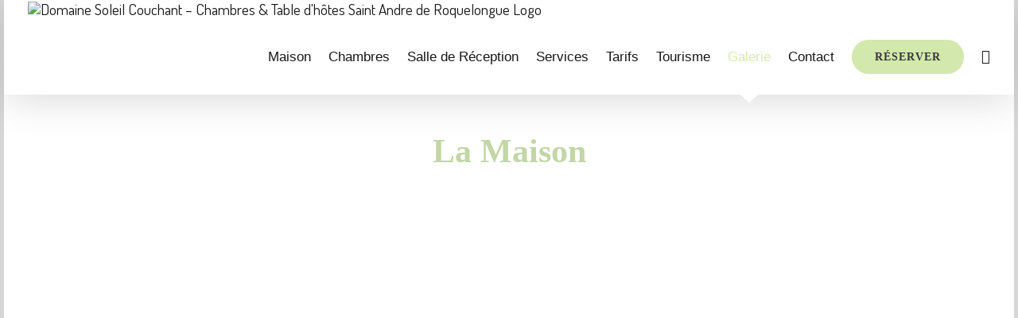

--- FILE ---
content_type: text/html; charset=UTF-8
request_url: https://domaine-soleil-couchant.com/galerie/
body_size: 33409
content:
<!DOCTYPE html>
<html class="avada-html-layout-boxed avada-html-header-position-top avada-is-100-percent-template avada-html-has-bg-image" lang="fr-FR" prefix="og: http://ogp.me/ns# fb: http://ogp.me/ns/fb#">
<head>
	<meta http-equiv="X-UA-Compatible" content="IE=edge" />
	<meta http-equiv="Content-Type" content="text/html; charset=utf-8"/>
	<meta name="viewport" content="width=device-width, initial-scale=1" />
	<meta name='robots' content='index, follow, max-image-preview:large, max-snippet:-1, max-video-preview:-1' />

	<!-- This site is optimized with the Yoast SEO plugin v20.2.1 - https://yoast.com/wordpress/plugins/seo/ -->
	<title>Galerie - Domaine Soleil Couchant - Chambres &amp; Table d&#039;hôtes Saint Andre de Roquelongue</title>
	<link rel="canonical" href="https://domaine-soleil-couchant.com/galerie/" />
	<meta property="og:locale" content="fr_FR" />
	<meta property="og:type" content="article" />
	<meta property="og:title" content="Galerie - Domaine Soleil Couchant - Chambres &amp; Table d&#039;hôtes Saint Andre de Roquelongue" />
	<meta property="og:url" content="https://domaine-soleil-couchant.com/galerie/" />
	<meta property="og:site_name" content="Domaine Soleil Couchant - Chambres &amp; Table d&#039;hôtes Saint Andre de Roquelongue" />
	<meta property="article:publisher" content="https://www.facebook.com/Domaine-Du-Soleil-Couchant-399523083584683/" />
	<meta property="article:modified_time" content="2024-05-21T08:45:40+00:00" />
	<meta name="twitter:card" content="summary_large_image" />
	<meta name="twitter:label1" content="Durée de lecture estimée" />
	<meta name="twitter:data1" content="13 minutes" />
	<script type="application/ld+json" class="yoast-schema-graph">{"@context":"https://schema.org","@graph":[{"@type":"WebPage","@id":"https://domaine-soleil-couchant.com/galerie/","url":"https://domaine-soleil-couchant.com/galerie/","name":"Galerie - Domaine Soleil Couchant - Chambres &amp; Table d&#039;hôtes Saint Andre de Roquelongue","isPartOf":{"@id":"https://domaine-soleil-couchant.com/#website"},"datePublished":"2015-02-03T20:14:31+00:00","dateModified":"2024-05-21T08:45:40+00:00","breadcrumb":{"@id":"https://domaine-soleil-couchant.com/galerie/#breadcrumb"},"inLanguage":"fr-FR","potentialAction":[{"@type":"ReadAction","target":["https://domaine-soleil-couchant.com/galerie/"]}]},{"@type":"BreadcrumbList","@id":"https://domaine-soleil-couchant.com/galerie/#breadcrumb","itemListElement":[{"@type":"ListItem","position":1,"name":"Accueil","item":"https://domaine-soleil-couchant.com/"},{"@type":"ListItem","position":2,"name":"Galerie"}]},{"@type":"WebSite","@id":"https://domaine-soleil-couchant.com/#website","url":"https://domaine-soleil-couchant.com/","name":"Domaine Soleil Couchant - Chambres & Table d'hôtes Saint Andre de Roquelongue","description":"Domaine Soleil Couchant - Chambres &amp; Table d&#039;hôtes Saint Andre de Roquelongue","potentialAction":[{"@type":"SearchAction","target":{"@type":"EntryPoint","urlTemplate":"https://domaine-soleil-couchant.com/?s={search_term_string}"},"query-input":"required name=search_term_string"}],"inLanguage":"fr-FR"}]}</script>
	<!-- / Yoast SEO plugin. -->


<link rel="alternate" type="application/rss+xml" title="Domaine Soleil Couchant - Chambres &amp; Table d&#039;hôtes Saint Andre de Roquelongue &raquo; Flux" href="https://domaine-soleil-couchant.com/feed/" />
<link rel="alternate" type="application/rss+xml" title="Domaine Soleil Couchant - Chambres &amp; Table d&#039;hôtes Saint Andre de Roquelongue &raquo; Flux des commentaires" href="https://domaine-soleil-couchant.com/comments/feed/" />
					<link rel="shortcut icon" href="https://domaine-soleil-couchant.com/wp-content/uploads/2022/01/favicon-soleil-couchant.png" type="image/x-icon" />
		
		
		
		
		
		<link rel="alternate" type="application/rss+xml" title="Domaine Soleil Couchant - Chambres &amp; Table d&#039;hôtes Saint Andre de Roquelongue &raquo; Galerie Flux des commentaires" href="https://domaine-soleil-couchant.com/galerie/feed/" />

		<meta property="og:title" content="Galerie"/>
		<meta property="og:type" content="article"/>
		<meta property="og:url" content="https://domaine-soleil-couchant.com/galerie/"/>
		<meta property="og:site_name" content="Domaine Soleil Couchant - Chambres &amp; Table d&#039;hôtes Saint Andre de Roquelongue"/>
		<meta property="og:description" content="La Maison                
Piscine/Jardin                
Nos Chambres"/>

									<meta property="og:image" content="https://domaine-soleil-couchant.com/wp-content/uploads/2022/01/Domaine-du-Soleil-Couchant-black-250-x-150-.png"/>
							<script type="text/javascript">
/* <![CDATA[ */
window._wpemojiSettings = {"baseUrl":"https:\/\/s.w.org\/images\/core\/emoji\/15.0.3\/72x72\/","ext":".png","svgUrl":"https:\/\/s.w.org\/images\/core\/emoji\/15.0.3\/svg\/","svgExt":".svg","source":{"concatemoji":"https:\/\/domaine-soleil-couchant.com\/wp-includes\/js\/wp-emoji-release.min.js?ver=6.6.2"}};
/*! This file is auto-generated */
!function(i,n){var o,s,e;function c(e){try{var t={supportTests:e,timestamp:(new Date).valueOf()};sessionStorage.setItem(o,JSON.stringify(t))}catch(e){}}function p(e,t,n){e.clearRect(0,0,e.canvas.width,e.canvas.height),e.fillText(t,0,0);var t=new Uint32Array(e.getImageData(0,0,e.canvas.width,e.canvas.height).data),r=(e.clearRect(0,0,e.canvas.width,e.canvas.height),e.fillText(n,0,0),new Uint32Array(e.getImageData(0,0,e.canvas.width,e.canvas.height).data));return t.every(function(e,t){return e===r[t]})}function u(e,t,n){switch(t){case"flag":return n(e,"\ud83c\udff3\ufe0f\u200d\u26a7\ufe0f","\ud83c\udff3\ufe0f\u200b\u26a7\ufe0f")?!1:!n(e,"\ud83c\uddfa\ud83c\uddf3","\ud83c\uddfa\u200b\ud83c\uddf3")&&!n(e,"\ud83c\udff4\udb40\udc67\udb40\udc62\udb40\udc65\udb40\udc6e\udb40\udc67\udb40\udc7f","\ud83c\udff4\u200b\udb40\udc67\u200b\udb40\udc62\u200b\udb40\udc65\u200b\udb40\udc6e\u200b\udb40\udc67\u200b\udb40\udc7f");case"emoji":return!n(e,"\ud83d\udc26\u200d\u2b1b","\ud83d\udc26\u200b\u2b1b")}return!1}function f(e,t,n){var r="undefined"!=typeof WorkerGlobalScope&&self instanceof WorkerGlobalScope?new OffscreenCanvas(300,150):i.createElement("canvas"),a=r.getContext("2d",{willReadFrequently:!0}),o=(a.textBaseline="top",a.font="600 32px Arial",{});return e.forEach(function(e){o[e]=t(a,e,n)}),o}function t(e){var t=i.createElement("script");t.src=e,t.defer=!0,i.head.appendChild(t)}"undefined"!=typeof Promise&&(o="wpEmojiSettingsSupports",s=["flag","emoji"],n.supports={everything:!0,everythingExceptFlag:!0},e=new Promise(function(e){i.addEventListener("DOMContentLoaded",e,{once:!0})}),new Promise(function(t){var n=function(){try{var e=JSON.parse(sessionStorage.getItem(o));if("object"==typeof e&&"number"==typeof e.timestamp&&(new Date).valueOf()<e.timestamp+604800&&"object"==typeof e.supportTests)return e.supportTests}catch(e){}return null}();if(!n){if("undefined"!=typeof Worker&&"undefined"!=typeof OffscreenCanvas&&"undefined"!=typeof URL&&URL.createObjectURL&&"undefined"!=typeof Blob)try{var e="postMessage("+f.toString()+"("+[JSON.stringify(s),u.toString(),p.toString()].join(",")+"));",r=new Blob([e],{type:"text/javascript"}),a=new Worker(URL.createObjectURL(r),{name:"wpTestEmojiSupports"});return void(a.onmessage=function(e){c(n=e.data),a.terminate(),t(n)})}catch(e){}c(n=f(s,u,p))}t(n)}).then(function(e){for(var t in e)n.supports[t]=e[t],n.supports.everything=n.supports.everything&&n.supports[t],"flag"!==t&&(n.supports.everythingExceptFlag=n.supports.everythingExceptFlag&&n.supports[t]);n.supports.everythingExceptFlag=n.supports.everythingExceptFlag&&!n.supports.flag,n.DOMReady=!1,n.readyCallback=function(){n.DOMReady=!0}}).then(function(){return e}).then(function(){var e;n.supports.everything||(n.readyCallback(),(e=n.source||{}).concatemoji?t(e.concatemoji):e.wpemoji&&e.twemoji&&(t(e.twemoji),t(e.wpemoji)))}))}((window,document),window._wpemojiSettings);
/* ]]> */
</script>
<style id='wp-emoji-styles-inline-css' type='text/css'>

	img.wp-smiley, img.emoji {
		display: inline !important;
		border: none !important;
		box-shadow: none !important;
		height: 1em !important;
		width: 1em !important;
		margin: 0 0.07em !important;
		vertical-align: -0.1em !important;
		background: none !important;
		padding: 0 !important;
	}
</style>
<style id='classic-theme-styles-inline-css' type='text/css'>
/*! This file is auto-generated */
.wp-block-button__link{color:#fff;background-color:#32373c;border-radius:9999px;box-shadow:none;text-decoration:none;padding:calc(.667em + 2px) calc(1.333em + 2px);font-size:1.125em}.wp-block-file__button{background:#32373c;color:#fff;text-decoration:none}
</style>
<style id='global-styles-inline-css' type='text/css'>
:root{--wp--preset--aspect-ratio--square: 1;--wp--preset--aspect-ratio--4-3: 4/3;--wp--preset--aspect-ratio--3-4: 3/4;--wp--preset--aspect-ratio--3-2: 3/2;--wp--preset--aspect-ratio--2-3: 2/3;--wp--preset--aspect-ratio--16-9: 16/9;--wp--preset--aspect-ratio--9-16: 9/16;--wp--preset--color--black: #000000;--wp--preset--color--cyan-bluish-gray: #abb8c3;--wp--preset--color--white: #ffffff;--wp--preset--color--pale-pink: #f78da7;--wp--preset--color--vivid-red: #cf2e2e;--wp--preset--color--luminous-vivid-orange: #ff6900;--wp--preset--color--luminous-vivid-amber: #fcb900;--wp--preset--color--light-green-cyan: #7bdcb5;--wp--preset--color--vivid-green-cyan: #00d084;--wp--preset--color--pale-cyan-blue: #8ed1fc;--wp--preset--color--vivid-cyan-blue: #0693e3;--wp--preset--color--vivid-purple: #9b51e0;--wp--preset--gradient--vivid-cyan-blue-to-vivid-purple: linear-gradient(135deg,rgba(6,147,227,1) 0%,rgb(155,81,224) 100%);--wp--preset--gradient--light-green-cyan-to-vivid-green-cyan: linear-gradient(135deg,rgb(122,220,180) 0%,rgb(0,208,130) 100%);--wp--preset--gradient--luminous-vivid-amber-to-luminous-vivid-orange: linear-gradient(135deg,rgba(252,185,0,1) 0%,rgba(255,105,0,1) 100%);--wp--preset--gradient--luminous-vivid-orange-to-vivid-red: linear-gradient(135deg,rgba(255,105,0,1) 0%,rgb(207,46,46) 100%);--wp--preset--gradient--very-light-gray-to-cyan-bluish-gray: linear-gradient(135deg,rgb(238,238,238) 0%,rgb(169,184,195) 100%);--wp--preset--gradient--cool-to-warm-spectrum: linear-gradient(135deg,rgb(74,234,220) 0%,rgb(151,120,209) 20%,rgb(207,42,186) 40%,rgb(238,44,130) 60%,rgb(251,105,98) 80%,rgb(254,248,76) 100%);--wp--preset--gradient--blush-light-purple: linear-gradient(135deg,rgb(255,206,236) 0%,rgb(152,150,240) 100%);--wp--preset--gradient--blush-bordeaux: linear-gradient(135deg,rgb(254,205,165) 0%,rgb(254,45,45) 50%,rgb(107,0,62) 100%);--wp--preset--gradient--luminous-dusk: linear-gradient(135deg,rgb(255,203,112) 0%,rgb(199,81,192) 50%,rgb(65,88,208) 100%);--wp--preset--gradient--pale-ocean: linear-gradient(135deg,rgb(255,245,203) 0%,rgb(182,227,212) 50%,rgb(51,167,181) 100%);--wp--preset--gradient--electric-grass: linear-gradient(135deg,rgb(202,248,128) 0%,rgb(113,206,126) 100%);--wp--preset--gradient--midnight: linear-gradient(135deg,rgb(2,3,129) 0%,rgb(40,116,252) 100%);--wp--preset--font-size--small: 14.25px;--wp--preset--font-size--medium: 20px;--wp--preset--font-size--large: 28.5px;--wp--preset--font-size--x-large: 42px;--wp--preset--font-size--normal: 19px;--wp--preset--font-size--xlarge: 38px;--wp--preset--font-size--huge: 57px;--wp--preset--spacing--20: 0.44rem;--wp--preset--spacing--30: 0.67rem;--wp--preset--spacing--40: 1rem;--wp--preset--spacing--50: 1.5rem;--wp--preset--spacing--60: 2.25rem;--wp--preset--spacing--70: 3.38rem;--wp--preset--spacing--80: 5.06rem;--wp--preset--shadow--natural: 6px 6px 9px rgba(0, 0, 0, 0.2);--wp--preset--shadow--deep: 12px 12px 50px rgba(0, 0, 0, 0.4);--wp--preset--shadow--sharp: 6px 6px 0px rgba(0, 0, 0, 0.2);--wp--preset--shadow--outlined: 6px 6px 0px -3px rgba(255, 255, 255, 1), 6px 6px rgba(0, 0, 0, 1);--wp--preset--shadow--crisp: 6px 6px 0px rgba(0, 0, 0, 1);}:where(.is-layout-flex){gap: 0.5em;}:where(.is-layout-grid){gap: 0.5em;}body .is-layout-flex{display: flex;}.is-layout-flex{flex-wrap: wrap;align-items: center;}.is-layout-flex > :is(*, div){margin: 0;}body .is-layout-grid{display: grid;}.is-layout-grid > :is(*, div){margin: 0;}:where(.wp-block-columns.is-layout-flex){gap: 2em;}:where(.wp-block-columns.is-layout-grid){gap: 2em;}:where(.wp-block-post-template.is-layout-flex){gap: 1.25em;}:where(.wp-block-post-template.is-layout-grid){gap: 1.25em;}.has-black-color{color: var(--wp--preset--color--black) !important;}.has-cyan-bluish-gray-color{color: var(--wp--preset--color--cyan-bluish-gray) !important;}.has-white-color{color: var(--wp--preset--color--white) !important;}.has-pale-pink-color{color: var(--wp--preset--color--pale-pink) !important;}.has-vivid-red-color{color: var(--wp--preset--color--vivid-red) !important;}.has-luminous-vivid-orange-color{color: var(--wp--preset--color--luminous-vivid-orange) !important;}.has-luminous-vivid-amber-color{color: var(--wp--preset--color--luminous-vivid-amber) !important;}.has-light-green-cyan-color{color: var(--wp--preset--color--light-green-cyan) !important;}.has-vivid-green-cyan-color{color: var(--wp--preset--color--vivid-green-cyan) !important;}.has-pale-cyan-blue-color{color: var(--wp--preset--color--pale-cyan-blue) !important;}.has-vivid-cyan-blue-color{color: var(--wp--preset--color--vivid-cyan-blue) !important;}.has-vivid-purple-color{color: var(--wp--preset--color--vivid-purple) !important;}.has-black-background-color{background-color: var(--wp--preset--color--black) !important;}.has-cyan-bluish-gray-background-color{background-color: var(--wp--preset--color--cyan-bluish-gray) !important;}.has-white-background-color{background-color: var(--wp--preset--color--white) !important;}.has-pale-pink-background-color{background-color: var(--wp--preset--color--pale-pink) !important;}.has-vivid-red-background-color{background-color: var(--wp--preset--color--vivid-red) !important;}.has-luminous-vivid-orange-background-color{background-color: var(--wp--preset--color--luminous-vivid-orange) !important;}.has-luminous-vivid-amber-background-color{background-color: var(--wp--preset--color--luminous-vivid-amber) !important;}.has-light-green-cyan-background-color{background-color: var(--wp--preset--color--light-green-cyan) !important;}.has-vivid-green-cyan-background-color{background-color: var(--wp--preset--color--vivid-green-cyan) !important;}.has-pale-cyan-blue-background-color{background-color: var(--wp--preset--color--pale-cyan-blue) !important;}.has-vivid-cyan-blue-background-color{background-color: var(--wp--preset--color--vivid-cyan-blue) !important;}.has-vivid-purple-background-color{background-color: var(--wp--preset--color--vivid-purple) !important;}.has-black-border-color{border-color: var(--wp--preset--color--black) !important;}.has-cyan-bluish-gray-border-color{border-color: var(--wp--preset--color--cyan-bluish-gray) !important;}.has-white-border-color{border-color: var(--wp--preset--color--white) !important;}.has-pale-pink-border-color{border-color: var(--wp--preset--color--pale-pink) !important;}.has-vivid-red-border-color{border-color: var(--wp--preset--color--vivid-red) !important;}.has-luminous-vivid-orange-border-color{border-color: var(--wp--preset--color--luminous-vivid-orange) !important;}.has-luminous-vivid-amber-border-color{border-color: var(--wp--preset--color--luminous-vivid-amber) !important;}.has-light-green-cyan-border-color{border-color: var(--wp--preset--color--light-green-cyan) !important;}.has-vivid-green-cyan-border-color{border-color: var(--wp--preset--color--vivid-green-cyan) !important;}.has-pale-cyan-blue-border-color{border-color: var(--wp--preset--color--pale-cyan-blue) !important;}.has-vivid-cyan-blue-border-color{border-color: var(--wp--preset--color--vivid-cyan-blue) !important;}.has-vivid-purple-border-color{border-color: var(--wp--preset--color--vivid-purple) !important;}.has-vivid-cyan-blue-to-vivid-purple-gradient-background{background: var(--wp--preset--gradient--vivid-cyan-blue-to-vivid-purple) !important;}.has-light-green-cyan-to-vivid-green-cyan-gradient-background{background: var(--wp--preset--gradient--light-green-cyan-to-vivid-green-cyan) !important;}.has-luminous-vivid-amber-to-luminous-vivid-orange-gradient-background{background: var(--wp--preset--gradient--luminous-vivid-amber-to-luminous-vivid-orange) !important;}.has-luminous-vivid-orange-to-vivid-red-gradient-background{background: var(--wp--preset--gradient--luminous-vivid-orange-to-vivid-red) !important;}.has-very-light-gray-to-cyan-bluish-gray-gradient-background{background: var(--wp--preset--gradient--very-light-gray-to-cyan-bluish-gray) !important;}.has-cool-to-warm-spectrum-gradient-background{background: var(--wp--preset--gradient--cool-to-warm-spectrum) !important;}.has-blush-light-purple-gradient-background{background: var(--wp--preset--gradient--blush-light-purple) !important;}.has-blush-bordeaux-gradient-background{background: var(--wp--preset--gradient--blush-bordeaux) !important;}.has-luminous-dusk-gradient-background{background: var(--wp--preset--gradient--luminous-dusk) !important;}.has-pale-ocean-gradient-background{background: var(--wp--preset--gradient--pale-ocean) !important;}.has-electric-grass-gradient-background{background: var(--wp--preset--gradient--electric-grass) !important;}.has-midnight-gradient-background{background: var(--wp--preset--gradient--midnight) !important;}.has-small-font-size{font-size: var(--wp--preset--font-size--small) !important;}.has-medium-font-size{font-size: var(--wp--preset--font-size--medium) !important;}.has-large-font-size{font-size: var(--wp--preset--font-size--large) !important;}.has-x-large-font-size{font-size: var(--wp--preset--font-size--x-large) !important;}
:where(.wp-block-post-template.is-layout-flex){gap: 1.25em;}:where(.wp-block-post-template.is-layout-grid){gap: 1.25em;}
:where(.wp-block-columns.is-layout-flex){gap: 2em;}:where(.wp-block-columns.is-layout-grid){gap: 2em;}
:root :where(.wp-block-pullquote){font-size: 1.5em;line-height: 1.6;}
</style>
<link rel='stylesheet' id='avada-stylesheet-css' href='https://domaine-soleil-couchant.com/wp-content/themes/Avada/assets/css/style.min.css?ver=7.1' type='text/css' media='all' />
<!--[if IE]>
<link rel='stylesheet' id='avada-IE-css' href='https://domaine-soleil-couchant.com/wp-content/themes/Avada/assets/css/ie.min.css?ver=7.1' type='text/css' media='all' />
<style id='avada-IE-inline-css' type='text/css'>
.avada-select-parent .select-arrow{background-color:#ffffff}
.select-arrow{background-color:#ffffff}
</style>
<![endif]-->
<link rel='stylesheet' id='fusion-dynamic-css-css' href='https://domaine-soleil-couchant.com/wp-content/uploads/fusion-styles/0e83805c1d234818a635979f7c5f8b65.min.css?ver=3.1' type='text/css' media='all' />
<script type="text/javascript" src="https://domaine-soleil-couchant.com/wp-includes/js/jquery/jquery.min.js?ver=3.7.1" id="jquery-core-js"></script>
<script type="text/javascript" src="https://domaine-soleil-couchant.com/wp-includes/js/jquery/jquery-migrate.min.js?ver=3.4.1" id="jquery-migrate-js"></script>
<link rel="https://api.w.org/" href="https://domaine-soleil-couchant.com/wp-json/" /><link rel="alternate" title="JSON" type="application/json" href="https://domaine-soleil-couchant.com/wp-json/wp/v2/pages/9" /><link rel="EditURI" type="application/rsd+xml" title="RSD" href="https://domaine-soleil-couchant.com/xmlrpc.php?rsd" />
<meta name="generator" content="WordPress 6.6.2" />
<link rel='shortlink' href='https://domaine-soleil-couchant.com/?p=9' />
<link rel="alternate" title="oEmbed (JSON)" type="application/json+oembed" href="https://domaine-soleil-couchant.com/wp-json/oembed/1.0/embed?url=https%3A%2F%2Fdomaine-soleil-couchant.com%2Fgalerie%2F" />
<link rel="alternate" title="oEmbed (XML)" type="text/xml+oembed" href="https://domaine-soleil-couchant.com/wp-json/oembed/1.0/embed?url=https%3A%2F%2Fdomaine-soleil-couchant.com%2Fgalerie%2F&#038;format=xml" />
<style type="text/css" id="css-fb-visibility">@media screen and (max-width: 640px){body:not(.fusion-builder-ui-wireframe) .fusion-no-small-visibility{display:none !important;}body:not(.fusion-builder-ui-wireframe) .sm-text-align-center{text-align:center !important;}body:not(.fusion-builder-ui-wireframe) .sm-text-align-left{text-align:left !important;}body:not(.fusion-builder-ui-wireframe) .sm-text-align-right{text-align:right !important;}body:not(.fusion-builder-ui-wireframe) .fusion-absolute-position-small{position:absolute;top:auto;width:100%;}}@media screen and (min-width: 641px) and (max-width: 1024px){body:not(.fusion-builder-ui-wireframe) .fusion-no-medium-visibility{display:none !important;}body:not(.fusion-builder-ui-wireframe) .md-text-align-center{text-align:center !important;}body:not(.fusion-builder-ui-wireframe) .md-text-align-left{text-align:left !important;}body:not(.fusion-builder-ui-wireframe) .md-text-align-right{text-align:right !important;}body:not(.fusion-builder-ui-wireframe) .fusion-absolute-position-medium{position:absolute;top:auto;width:100%;}}@media screen and (min-width: 1025px){body:not(.fusion-builder-ui-wireframe) .fusion-no-large-visibility{display:none !important;}body:not(.fusion-builder-ui-wireframe) .lg-text-align-center{text-align:center !important;}body:not(.fusion-builder-ui-wireframe) .lg-text-align-left{text-align:left !important;}body:not(.fusion-builder-ui-wireframe) .lg-text-align-right{text-align:right !important;}body:not(.fusion-builder-ui-wireframe) .fusion-absolute-position-large{position:absolute;top:auto;width:100%;}}</style>		<style type="text/css" id="wp-custom-css">
			/*Lien surligner Accueil*/
.liensurligner:hover{
	text-decoration: underline white;
}


/* Modification de la largeur des rubrique du dropdown dans le menu*/

.fusion-sticky-menu .menu-item-2853 .sub-menu, .fusion-header #menu-item-2853 .sub-menu{
	width: 250%;
}

.content-boxes .content-container {
 
text-align: justify !important;
 
}


/* MailPoet Texte "Email"*/ 

#mailpoet_form_1 {
  font-size: 17px !important;
}


#mailpoet_form_2 .mailpoet_paragraph {
  display: inline-block !important;
}



/* MailPoet Case input email*/ 


input.mailpoet_text {
  width:300px !important;
  margin-top:15px !important; 
  margin-left: auto;
  margin-right: auto;
}

/* MailPoet Bouton Submit*/ 

.mailpoet_submit {
  background: #3b4045 none repeat scroll 0 0 !important;
  border: medium none !important;
  color: #ffffff !important;
  cursor: pointer !important;
  font-size: 16px !important;
  padding: 16px 35px !important;
}

.mailpoet_submit:hover {
    background-color: #383b3e !important;
}









/*Jameabir CSS*/ 



.mailpoet_form.mailpoet_form_shortcode {
  text-align: center !important;
}
.mailpoet_paragraph input {
	padding: 12px !important;
	margin-left: -5px !important;
	margin-top: .1px !important;
}
.mailpoet_paragraph {
  margin-bottom: 0px !important;
}

.fusion-footer input.mailpoet_text {
	width: 100% !important;
	
}



/* Mobile Layout: 320px. */
@media only screen and (max-width: 800px) { 
.menu-text img {
	margin-top: 16px;
}
.fusion-footer .mailpoet_paragraph {
	width: 252px !important;
	margin-bottom: 15px !important;
	margin: 0 auto !important;
	margin-top: 34px !important;
}
.fusion-footer input.mailpoet_text {
	width: 100% !important;
	
}
.fusion-column-content p {
	padding-right: 0 !important;
}

}


/* Mobile Layout: 320px. */
@media only screen and (max-width: 567px) { 

input.mailpoet_text {
	width: 100% !important;
	
}

.mailpoet_paragraph {
	width: 252px !important;
	margin-bottom: 15px !important;
	margin: 0 auto !important;
	margin-top: 34px !important;
}

}		</style>
				<script type="text/javascript">
			var doc = document.documentElement;
			doc.setAttribute( 'data-useragent', navigator.userAgent );
		</script>
		
	</head>

<body class="page-template page-template-100-width page-template-100-width-php page page-id-9 fusion-image-hovers fusion-pagination-sizing fusion-button_size-medium fusion-button_type-flat fusion-button_span-no avada-image-rollover-circle-yes avada-image-rollover-no fusion-body ltr fusion-sticky-header no-tablet-sticky-header no-mobile-sticky-header no-mobile-slidingbar avada-has-rev-slider-styles fusion-disable-outline fusion-sub-menu-fade mobile-logo-pos-left layout-boxed-mode avada-has-boxed-modal-shadow-none layout-scroll-offset-full avada-has-zero-margin-offset-top fusion-top-header menu-text-align-center mobile-menu-design-modern fusion-show-pagination-text fusion-header-layout-v1 avada-responsive avada-footer-fx-none avada-menu-highlight-style-arrow fusion-search-form-classic fusion-main-menu-search-overlay fusion-avatar-square avada-sticky-shrinkage avada-dropdown-styles avada-blog-layout-grid avada-blog-archive-layout-grid avada-header-shadow-yes avada-menu-icon-position-left avada-has-megamenu-shadow avada-has-mainmenu-dropdown-divider avada-has-pagetitle-bg-full avada-has-breadcrumb-mobile-hidden avada-has-titlebar-hide avada-social-full-transparent avada-has-bg-image-full avada-has-pagination-padding avada-flyout-menu-direction-fade avada-ec-views-v1" >
		<a class="skip-link screen-reader-text" href="#content">Skip to content</a>

	<div id="boxed-wrapper">
		<div class="fusion-sides-frame"></div>
		<div id="wrapper" class="fusion-wrapper">
			<div id="home" style="position:relative;top:-1px;"></div>
			
				
			<header class="fusion-header-wrapper fusion-header-shadow">
				<div class="fusion-header-v1 fusion-logo-alignment fusion-logo-left fusion-sticky-menu-1 fusion-sticky-logo-1 fusion-mobile-logo-1  fusion-mobile-menu-design-modern">
					<div class="fusion-header-sticky-height"></div>
<div class="fusion-header">
	<div class="fusion-row">
					<div class="fusion-logo" data-margin-top="2px" data-margin-bottom="2px" data-margin-left="0px" data-margin-right="0px">
			<a class="fusion-logo-link"  href="https://domaine-soleil-couchant.com/" >

						<!-- standard logo -->
			<img src="https://domaine-soleil-couchant.com/wp-content/uploads/2022/01/Domaine-du-Soleil-Couchant-black-250-x-150-.png" srcset="https://domaine-soleil-couchant.com/wp-content/uploads/2022/01/Domaine-du-Soleil-Couchant-black-250-x-150-.png 1x" width="250" height="100" alt="Domaine Soleil Couchant &#8211; Chambres &amp; Table d&#039;hôtes Saint Andre de Roquelongue Logo" data-retina_logo_url="" class="fusion-standard-logo" />

											<!-- mobile logo -->
				<img src="https://domaine-soleil-couchant.com/wp-content/uploads/2022/01/Domaine-du-Soleil-Couchant-black-250-x-150-.png" srcset="https://domaine-soleil-couchant.com/wp-content/uploads/2022/01/Domaine-du-Soleil-Couchant-black-250-x-150-.png 1x" width="250" height="100" alt="Domaine Soleil Couchant &#8211; Chambres &amp; Table d&#039;hôtes Saint Andre de Roquelongue Logo" data-retina_logo_url="" class="fusion-mobile-logo" />
			
											<!-- sticky header logo -->
				<img src="https://domaine-soleil-couchant.com/wp-content/uploads/2022/01/Domaine-du-Soleil-Couchant-black-250-x-150-.png" srcset="https://domaine-soleil-couchant.com/wp-content/uploads/2022/01/Domaine-du-Soleil-Couchant-black-250-x-150-.png 1x" width="250" height="100" alt="Domaine Soleil Couchant &#8211; Chambres &amp; Table d&#039;hôtes Saint Andre de Roquelongue Logo" data-retina_logo_url="" class="fusion-sticky-logo" />
					</a>
		</div>		<nav class="fusion-main-menu" aria-label="Main Menu"><div class="fusion-overlay-search">		<form role="search" class="searchform fusion-search-form  fusion-search-form-classic" method="get" action="https://domaine-soleil-couchant.com/">
			<div class="fusion-search-form-content">

				
				<div class="fusion-search-field search-field">
					<label><span class="screen-reader-text">Rechercher</span>
													<input type="search" value="" name="s" class="s" placeholder="Rechercher..." required aria-required="true" aria-label="Rechercher..."/>
											</label>
				</div>
				<div class="fusion-search-button search-button">
					<input type="submit" class="fusion-search-submit searchsubmit" aria-label="Recherche" value="&#xf002;" />
									</div>

				
			</div>


			
		</form>
		<div class="fusion-search-spacer"></div><a href="#" role="button" aria-label="Close Search" class="fusion-close-search"></a></div><ul id="menu-menu-francais" class="fusion-menu"><li  id="menu-item-3312"  class="menu-item menu-item-type-post_type menu-item-object-page menu-item-has-children menu-item-3312 fusion-dropdown-menu"  data-item-id="3312"><a  href="https://domaine-soleil-couchant.com/la-maison/" class="fusion-arrow-highlight"><span class="menu-text">Maison<span class="fusion-arrow-svg"><svg height="10px" width="23px">
					<path d="M0 0 L11.5 10 L23 0 Z" fill="#ffffff" />
					</svg></span><span class="fusion-dropdown-svg"><svg height="10px" width="23px">
						<path d="M0 10 L11.5 0 L23 10 Z" fill="#ffffff"/>
						</svg></span></span></a><ul class="sub-menu"><li  id="menu-item-3311"  class="menu-item menu-item-type-post_type menu-item-object-page menu-item-3311 fusion-dropdown-submenu" ><a  href="https://domaine-soleil-couchant.com/le-petit-jardin/" class="fusion-arrow-highlight"><span>Le Petit Jardin</span></a></li><li  id="menu-item-3310"  class="menu-item menu-item-type-post_type menu-item-object-page menu-item-3310 fusion-dropdown-submenu" ><a  href="https://domaine-soleil-couchant.com/la-piscine/" class="fusion-arrow-highlight"><span>La Piscine</span></a></li></ul></li><li  id="menu-item-2853"  class="menu-item menu-item-type-custom menu-item-object-custom menu-item-has-children menu-item-2853 fusion-dropdown-menu"  data-item-id="2853"><a  href="/nos-chambres/" class="fusion-arrow-highlight"><span class="menu-text">Chambres<span class="fusion-arrow-svg"><svg height="10px" width="23px">
					<path d="M0 0 L11.5 10 L23 0 Z" fill="#ffffff" />
					</svg></span><span class="fusion-dropdown-svg"><svg height="10px" width="23px">
						<path d="M0 10 L11.5 0 L23 10 Z" fill="#ffffff"/>
						</svg></span></span></a><ul class="sub-menu"><li  id="menu-item-3222"  class="menu-item menu-item-type-post_type menu-item-object-page menu-item-3222 fusion-dropdown-submenu" ><a  href="https://domaine-soleil-couchant.com/chambre-love-bizanet/" class="fusion-arrow-highlight"><span>Chambre Love – Bizanet</span></a></li><li  id="menu-item-3221"  class="menu-item menu-item-type-post_type menu-item-object-page menu-item-3221 fusion-dropdown-submenu" ><a  href="https://domaine-soleil-couchant.com/chambre-reve-narbonne/" class="fusion-arrow-highlight"><span>Chambre Rêve – Narbonne</span></a></li><li  id="menu-item-3220"  class="menu-item menu-item-type-post_type menu-item-object-page menu-item-3220 fusion-dropdown-submenu" ><a  href="https://domaine-soleil-couchant.com/chambre-laurier-monseret/" class="fusion-arrow-highlight"><span>Chambre Laurier – Monseret</span></a></li><li  id="menu-item-3219"  class="menu-item menu-item-type-post_type menu-item-object-page menu-item-3219 fusion-dropdown-submenu" ><a  href="https://domaine-soleil-couchant.com/chambre-air-du-temps-carcassonne/" class="fusion-arrow-highlight"><span>Chambre Air du temps – Carcassonne</span></a></li><li  id="menu-item-3218"  class="menu-item menu-item-type-post_type menu-item-object-page menu-item-3218 fusion-dropdown-submenu" ><a  href="https://domaine-soleil-couchant.com/chambre-suite-familiale-beziers/" class="fusion-arrow-highlight"><span>Chambre Suite familiale – Béziers</span></a></li><li  id="menu-item-3217"  class="menu-item menu-item-type-post_type menu-item-object-page menu-item-3217 fusion-dropdown-submenu" ><a  href="https://domaine-soleil-couchant.com/chambre-nid-des-corbieres-perpignan/" class="fusion-arrow-highlight"><span>Chambre Nid des Corbières – Perpignan</span></a></li><li  id="menu-item-3272"  class="menu-item menu-item-type-post_type menu-item-object-page menu-item-3272 fusion-dropdown-submenu" ><a  href="https://domaine-soleil-couchant.com/chambre-pmr-ouest-fontfroide/" class="fusion-arrow-highlight"><span>Chambre PMR Ouest – Fontfroide</span></a></li><li  id="menu-item-3271"  class="menu-item menu-item-type-post_type menu-item-object-page menu-item-3271 fusion-dropdown-submenu" ><a  href="https://domaine-soleil-couchant.com/chambre-pmr-est-sigean/" class="fusion-arrow-highlight"><span>Chambre PMR Est – Sigean</span></a></li></ul></li><li  id="menu-item-3309"  class="menu-item menu-item-type-post_type menu-item-object-page menu-item-3309"  data-item-id="3309"><a  href="https://domaine-soleil-couchant.com/la-salle-de-reception/" class="fusion-arrow-highlight"><span class="menu-text">Salle de Réception<span class="fusion-arrow-svg"><svg height="10px" width="23px">
					<path d="M0 0 L11.5 10 L23 0 Z" fill="#ffffff" />
					</svg></span></span></a></li><li  id="menu-item-2852"  class="menu-item menu-item-type-custom menu-item-object-custom menu-item-has-children menu-item-2852 fusion-dropdown-menu"  data-item-id="2852"><a  href="/nos-services/" class="fusion-arrow-highlight"><span class="menu-text">Services<span class="fusion-arrow-svg"><svg height="10px" width="23px">
					<path d="M0 0 L11.5 10 L23 0 Z" fill="#ffffff" />
					</svg></span><span class="fusion-dropdown-svg"><svg height="10px" width="23px">
						<path d="M0 10 L11.5 0 L23 10 Z" fill="#ffffff"/>
						</svg></span></span></a><ul class="sub-menu"><li  id="menu-item-3388"  class="menu-item menu-item-type-post_type menu-item-object-page menu-item-3388 fusion-dropdown-submenu" ><a  href="https://domaine-soleil-couchant.com/repas-table-dhotes/" class="fusion-arrow-highlight"><span>Repas Table d’Hôtes</span></a></li></ul></li><li  id="menu-item-2854"  class="menu-item menu-item-type-custom menu-item-object-custom menu-item-2854"  data-item-id="2854"><a  href="/tarifs/" class="fusion-arrow-highlight"><span class="menu-text">Tarifs<span class="fusion-arrow-svg"><svg height="10px" width="23px">
					<path d="M0 0 L11.5 10 L23 0 Z" fill="#ffffff" />
					</svg></span></span></a></li><li  id="menu-item-3803"  class="menu-item menu-item-type-post_type menu-item-object-page menu-item-has-children menu-item-3803 fusion-dropdown-menu"  data-item-id="3803"><a  href="https://domaine-soleil-couchant.com/tourisme/" class="fusion-arrow-highlight"><span class="menu-text">Tourisme<span class="fusion-arrow-svg"><svg height="10px" width="23px">
					<path d="M0 0 L11.5 10 L23 0 Z" fill="#ffffff" />
					</svg></span><span class="fusion-dropdown-svg"><svg height="10px" width="23px">
						<path d="M0 10 L11.5 0 L23 10 Z" fill="#ffffff"/>
						</svg></span></span></a><ul class="sub-menu"><li  id="menu-item-3824"  class="menu-item menu-item-type-custom menu-item-object-custom menu-item-3824 fusion-dropdown-submenu" ><a  target="_blank" rel="noopener noreferrer" href="https://tourmkr.com/G1ZZElG0gZ/8971088p&#038;316.98h&#038;90.47t" class="fusion-arrow-highlight"><span>Visite guidée</span></a></li></ul></li><li  id="menu-item-3498"  class="menu-item menu-item-type-post_type menu-item-object-page current-menu-item page_item page-item-9 current_page_item menu-item-3498"  data-item-id="3498"><a  href="https://domaine-soleil-couchant.com/galerie/" class="fusion-arrow-highlight"><span class="menu-text">Galerie<span class="fusion-arrow-svg"><svg height="10px" width="23px">
					<path d="M0 0 L11.5 10 L23 0 Z" fill="#ffffff" />
					</svg></span></span></a></li><li  id="menu-item-3466"  class="menu-item menu-item-type-post_type menu-item-object-page menu-item-3466"  data-item-id="3466"><a  href="https://domaine-soleil-couchant.com/contact/" class="fusion-arrow-highlight"><span class="menu-text">Contact<span class="fusion-arrow-svg"><svg height="10px" width="23px">
					<path d="M0 0 L11.5 10 L23 0 Z" fill="#ffffff" />
					</svg></span></span></a></li><li  id="menu-item-3707"  class="menu-item menu-item-type-custom menu-item-object-custom menu-item-3707 fusion-menu-item-button"  data-item-id="3707"><a  href="https://via.eviivo.com/AuDomaineduSoleilCouchant" class="fusion-arrow-highlight"><span class="menu-text fusion-button button-default button-large">Réserver</span></a></li><li  id="menu-item-3659"  class="menu-item menu-item-type-custom menu-item-object-custom menu-item-3659"  data-item-id="3659"><a  href="https://www.facebook.com/Domaine-Du-Soleil-Couchant-399523083584683/" class="fusion-icon-only-link fusion-flex-link fusion-arrow-highlight"><span class="fusion-megamenu-icon"><i class="glyphicon fa-facebook-square fab" aria-hidden="true"></i></span><span class="menu-text"><span class="menu-title">Facebook</span><span class="fusion-arrow-svg"><svg height="10px" width="23px">
					<path d="M0 0 L11.5 10 L23 0 Z" fill="#ffffff" />
					</svg></span></span></a></li></ul></nav><nav class="fusion-main-menu fusion-sticky-menu" aria-label="Main Menu Sticky"><div class="fusion-overlay-search">		<form role="search" class="searchform fusion-search-form  fusion-search-form-classic" method="get" action="https://domaine-soleil-couchant.com/">
			<div class="fusion-search-form-content">

				
				<div class="fusion-search-field search-field">
					<label><span class="screen-reader-text">Rechercher</span>
													<input type="search" value="" name="s" class="s" placeholder="Rechercher..." required aria-required="true" aria-label="Rechercher..."/>
											</label>
				</div>
				<div class="fusion-search-button search-button">
					<input type="submit" class="fusion-search-submit searchsubmit" aria-label="Recherche" value="&#xf002;" />
									</div>

				
			</div>


			
		</form>
		<div class="fusion-search-spacer"></div><a href="#" role="button" aria-label="Close Search" class="fusion-close-search"></a></div><ul id="menu-menu-francais-1" class="fusion-menu"><li   class="menu-item menu-item-type-post_type menu-item-object-page menu-item-has-children menu-item-3312 fusion-dropdown-menu"  data-item-id="3312"><a  href="https://domaine-soleil-couchant.com/la-maison/" class="fusion-arrow-highlight"><span class="menu-text">Maison<span class="fusion-arrow-svg"><svg height="10px" width="23px">
					<path d="M0 0 L11.5 10 L23 0 Z" fill="#ffffff" />
					</svg></span><span class="fusion-dropdown-svg"><svg height="10px" width="23px">
						<path d="M0 10 L11.5 0 L23 10 Z" fill="#ffffff"/>
						</svg></span></span></a><ul class="sub-menu"><li   class="menu-item menu-item-type-post_type menu-item-object-page menu-item-3311 fusion-dropdown-submenu" ><a  href="https://domaine-soleil-couchant.com/le-petit-jardin/" class="fusion-arrow-highlight"><span>Le Petit Jardin</span></a></li><li   class="menu-item menu-item-type-post_type menu-item-object-page menu-item-3310 fusion-dropdown-submenu" ><a  href="https://domaine-soleil-couchant.com/la-piscine/" class="fusion-arrow-highlight"><span>La Piscine</span></a></li></ul></li><li   class="menu-item menu-item-type-custom menu-item-object-custom menu-item-has-children menu-item-2853 fusion-dropdown-menu"  data-item-id="2853"><a  href="/nos-chambres/" class="fusion-arrow-highlight"><span class="menu-text">Chambres<span class="fusion-arrow-svg"><svg height="10px" width="23px">
					<path d="M0 0 L11.5 10 L23 0 Z" fill="#ffffff" />
					</svg></span><span class="fusion-dropdown-svg"><svg height="10px" width="23px">
						<path d="M0 10 L11.5 0 L23 10 Z" fill="#ffffff"/>
						</svg></span></span></a><ul class="sub-menu"><li   class="menu-item menu-item-type-post_type menu-item-object-page menu-item-3222 fusion-dropdown-submenu" ><a  href="https://domaine-soleil-couchant.com/chambre-love-bizanet/" class="fusion-arrow-highlight"><span>Chambre Love – Bizanet</span></a></li><li   class="menu-item menu-item-type-post_type menu-item-object-page menu-item-3221 fusion-dropdown-submenu" ><a  href="https://domaine-soleil-couchant.com/chambre-reve-narbonne/" class="fusion-arrow-highlight"><span>Chambre Rêve – Narbonne</span></a></li><li   class="menu-item menu-item-type-post_type menu-item-object-page menu-item-3220 fusion-dropdown-submenu" ><a  href="https://domaine-soleil-couchant.com/chambre-laurier-monseret/" class="fusion-arrow-highlight"><span>Chambre Laurier – Monseret</span></a></li><li   class="menu-item menu-item-type-post_type menu-item-object-page menu-item-3219 fusion-dropdown-submenu" ><a  href="https://domaine-soleil-couchant.com/chambre-air-du-temps-carcassonne/" class="fusion-arrow-highlight"><span>Chambre Air du temps – Carcassonne</span></a></li><li   class="menu-item menu-item-type-post_type menu-item-object-page menu-item-3218 fusion-dropdown-submenu" ><a  href="https://domaine-soleil-couchant.com/chambre-suite-familiale-beziers/" class="fusion-arrow-highlight"><span>Chambre Suite familiale – Béziers</span></a></li><li   class="menu-item menu-item-type-post_type menu-item-object-page menu-item-3217 fusion-dropdown-submenu" ><a  href="https://domaine-soleil-couchant.com/chambre-nid-des-corbieres-perpignan/" class="fusion-arrow-highlight"><span>Chambre Nid des Corbières – Perpignan</span></a></li><li   class="menu-item menu-item-type-post_type menu-item-object-page menu-item-3272 fusion-dropdown-submenu" ><a  href="https://domaine-soleil-couchant.com/chambre-pmr-ouest-fontfroide/" class="fusion-arrow-highlight"><span>Chambre PMR Ouest – Fontfroide</span></a></li><li   class="menu-item menu-item-type-post_type menu-item-object-page menu-item-3271 fusion-dropdown-submenu" ><a  href="https://domaine-soleil-couchant.com/chambre-pmr-est-sigean/" class="fusion-arrow-highlight"><span>Chambre PMR Est – Sigean</span></a></li></ul></li><li   class="menu-item menu-item-type-post_type menu-item-object-page menu-item-3309"  data-item-id="3309"><a  href="https://domaine-soleil-couchant.com/la-salle-de-reception/" class="fusion-arrow-highlight"><span class="menu-text">Salle de Réception<span class="fusion-arrow-svg"><svg height="10px" width="23px">
					<path d="M0 0 L11.5 10 L23 0 Z" fill="#ffffff" />
					</svg></span></span></a></li><li   class="menu-item menu-item-type-custom menu-item-object-custom menu-item-has-children menu-item-2852 fusion-dropdown-menu"  data-item-id="2852"><a  href="/nos-services/" class="fusion-arrow-highlight"><span class="menu-text">Services<span class="fusion-arrow-svg"><svg height="10px" width="23px">
					<path d="M0 0 L11.5 10 L23 0 Z" fill="#ffffff" />
					</svg></span><span class="fusion-dropdown-svg"><svg height="10px" width="23px">
						<path d="M0 10 L11.5 0 L23 10 Z" fill="#ffffff"/>
						</svg></span></span></a><ul class="sub-menu"><li   class="menu-item menu-item-type-post_type menu-item-object-page menu-item-3388 fusion-dropdown-submenu" ><a  href="https://domaine-soleil-couchant.com/repas-table-dhotes/" class="fusion-arrow-highlight"><span>Repas Table d’Hôtes</span></a></li></ul></li><li   class="menu-item menu-item-type-custom menu-item-object-custom menu-item-2854"  data-item-id="2854"><a  href="/tarifs/" class="fusion-arrow-highlight"><span class="menu-text">Tarifs<span class="fusion-arrow-svg"><svg height="10px" width="23px">
					<path d="M0 0 L11.5 10 L23 0 Z" fill="#ffffff" />
					</svg></span></span></a></li><li   class="menu-item menu-item-type-post_type menu-item-object-page menu-item-has-children menu-item-3803 fusion-dropdown-menu"  data-item-id="3803"><a  href="https://domaine-soleil-couchant.com/tourisme/" class="fusion-arrow-highlight"><span class="menu-text">Tourisme<span class="fusion-arrow-svg"><svg height="10px" width="23px">
					<path d="M0 0 L11.5 10 L23 0 Z" fill="#ffffff" />
					</svg></span><span class="fusion-dropdown-svg"><svg height="10px" width="23px">
						<path d="M0 10 L11.5 0 L23 10 Z" fill="#ffffff"/>
						</svg></span></span></a><ul class="sub-menu"><li   class="menu-item menu-item-type-custom menu-item-object-custom menu-item-3824 fusion-dropdown-submenu" ><a  target="_blank" rel="noopener noreferrer" href="https://tourmkr.com/G1ZZElG0gZ/8971088p&#038;316.98h&#038;90.47t" class="fusion-arrow-highlight"><span>Visite guidée</span></a></li></ul></li><li   class="menu-item menu-item-type-post_type menu-item-object-page current-menu-item page_item page-item-9 current_page_item menu-item-3498"  data-item-id="3498"><a  href="https://domaine-soleil-couchant.com/galerie/" class="fusion-arrow-highlight"><span class="menu-text">Galerie<span class="fusion-arrow-svg"><svg height="10px" width="23px">
					<path d="M0 0 L11.5 10 L23 0 Z" fill="#ffffff" />
					</svg></span></span></a></li><li   class="menu-item menu-item-type-post_type menu-item-object-page menu-item-3466"  data-item-id="3466"><a  href="https://domaine-soleil-couchant.com/contact/" class="fusion-arrow-highlight"><span class="menu-text">Contact<span class="fusion-arrow-svg"><svg height="10px" width="23px">
					<path d="M0 0 L11.5 10 L23 0 Z" fill="#ffffff" />
					</svg></span></span></a></li><li   class="menu-item menu-item-type-custom menu-item-object-custom menu-item-3707 fusion-menu-item-button"  data-item-id="3707"><a  href="https://via.eviivo.com/AuDomaineduSoleilCouchant" class="fusion-arrow-highlight"><span class="menu-text fusion-button button-default button-large">Réserver</span></a></li><li   class="menu-item menu-item-type-custom menu-item-object-custom menu-item-3659"  data-item-id="3659"><a  href="https://www.facebook.com/Domaine-Du-Soleil-Couchant-399523083584683/" class="fusion-icon-only-link fusion-flex-link fusion-arrow-highlight"><span class="fusion-megamenu-icon"><i class="glyphicon fa-facebook-square fab" aria-hidden="true"></i></span><span class="menu-text"><span class="menu-title">Facebook</span><span class="fusion-arrow-svg"><svg height="10px" width="23px">
					<path d="M0 0 L11.5 10 L23 0 Z" fill="#ffffff" />
					</svg></span></span></a></li></ul></nav><div class="fusion-mobile-navigation"><ul id="menu-menu-francais-2" class="fusion-mobile-menu"><li   class="menu-item menu-item-type-post_type menu-item-object-page menu-item-has-children menu-item-3312 fusion-dropdown-menu"  data-item-id="3312"><a  href="https://domaine-soleil-couchant.com/la-maison/" class="fusion-arrow-highlight"><span class="menu-text">Maison<span class="fusion-arrow-svg"><svg height="10px" width="23px">
					<path d="M0 0 L11.5 10 L23 0 Z" fill="#ffffff" />
					</svg></span><span class="fusion-dropdown-svg"><svg height="10px" width="23px">
						<path d="M0 10 L11.5 0 L23 10 Z" fill="#ffffff"/>
						</svg></span></span></a><ul class="sub-menu"><li   class="menu-item menu-item-type-post_type menu-item-object-page menu-item-3311 fusion-dropdown-submenu" ><a  href="https://domaine-soleil-couchant.com/le-petit-jardin/" class="fusion-arrow-highlight"><span>Le Petit Jardin</span></a></li><li   class="menu-item menu-item-type-post_type menu-item-object-page menu-item-3310 fusion-dropdown-submenu" ><a  href="https://domaine-soleil-couchant.com/la-piscine/" class="fusion-arrow-highlight"><span>La Piscine</span></a></li></ul></li><li   class="menu-item menu-item-type-custom menu-item-object-custom menu-item-has-children menu-item-2853 fusion-dropdown-menu"  data-item-id="2853"><a  href="/nos-chambres/" class="fusion-arrow-highlight"><span class="menu-text">Chambres<span class="fusion-arrow-svg"><svg height="10px" width="23px">
					<path d="M0 0 L11.5 10 L23 0 Z" fill="#ffffff" />
					</svg></span><span class="fusion-dropdown-svg"><svg height="10px" width="23px">
						<path d="M0 10 L11.5 0 L23 10 Z" fill="#ffffff"/>
						</svg></span></span></a><ul class="sub-menu"><li   class="menu-item menu-item-type-post_type menu-item-object-page menu-item-3222 fusion-dropdown-submenu" ><a  href="https://domaine-soleil-couchant.com/chambre-love-bizanet/" class="fusion-arrow-highlight"><span>Chambre Love – Bizanet</span></a></li><li   class="menu-item menu-item-type-post_type menu-item-object-page menu-item-3221 fusion-dropdown-submenu" ><a  href="https://domaine-soleil-couchant.com/chambre-reve-narbonne/" class="fusion-arrow-highlight"><span>Chambre Rêve – Narbonne</span></a></li><li   class="menu-item menu-item-type-post_type menu-item-object-page menu-item-3220 fusion-dropdown-submenu" ><a  href="https://domaine-soleil-couchant.com/chambre-laurier-monseret/" class="fusion-arrow-highlight"><span>Chambre Laurier – Monseret</span></a></li><li   class="menu-item menu-item-type-post_type menu-item-object-page menu-item-3219 fusion-dropdown-submenu" ><a  href="https://domaine-soleil-couchant.com/chambre-air-du-temps-carcassonne/" class="fusion-arrow-highlight"><span>Chambre Air du temps – Carcassonne</span></a></li><li   class="menu-item menu-item-type-post_type menu-item-object-page menu-item-3218 fusion-dropdown-submenu" ><a  href="https://domaine-soleil-couchant.com/chambre-suite-familiale-beziers/" class="fusion-arrow-highlight"><span>Chambre Suite familiale – Béziers</span></a></li><li   class="menu-item menu-item-type-post_type menu-item-object-page menu-item-3217 fusion-dropdown-submenu" ><a  href="https://domaine-soleil-couchant.com/chambre-nid-des-corbieres-perpignan/" class="fusion-arrow-highlight"><span>Chambre Nid des Corbières – Perpignan</span></a></li><li   class="menu-item menu-item-type-post_type menu-item-object-page menu-item-3272 fusion-dropdown-submenu" ><a  href="https://domaine-soleil-couchant.com/chambre-pmr-ouest-fontfroide/" class="fusion-arrow-highlight"><span>Chambre PMR Ouest – Fontfroide</span></a></li><li   class="menu-item menu-item-type-post_type menu-item-object-page menu-item-3271 fusion-dropdown-submenu" ><a  href="https://domaine-soleil-couchant.com/chambre-pmr-est-sigean/" class="fusion-arrow-highlight"><span>Chambre PMR Est – Sigean</span></a></li></ul></li><li   class="menu-item menu-item-type-post_type menu-item-object-page menu-item-3309"  data-item-id="3309"><a  href="https://domaine-soleil-couchant.com/la-salle-de-reception/" class="fusion-arrow-highlight"><span class="menu-text">Salle de Réception<span class="fusion-arrow-svg"><svg height="10px" width="23px">
					<path d="M0 0 L11.5 10 L23 0 Z" fill="#ffffff" />
					</svg></span></span></a></li><li   class="menu-item menu-item-type-custom menu-item-object-custom menu-item-has-children menu-item-2852 fusion-dropdown-menu"  data-item-id="2852"><a  href="/nos-services/" class="fusion-arrow-highlight"><span class="menu-text">Services<span class="fusion-arrow-svg"><svg height="10px" width="23px">
					<path d="M0 0 L11.5 10 L23 0 Z" fill="#ffffff" />
					</svg></span><span class="fusion-dropdown-svg"><svg height="10px" width="23px">
						<path d="M0 10 L11.5 0 L23 10 Z" fill="#ffffff"/>
						</svg></span></span></a><ul class="sub-menu"><li   class="menu-item menu-item-type-post_type menu-item-object-page menu-item-3388 fusion-dropdown-submenu" ><a  href="https://domaine-soleil-couchant.com/repas-table-dhotes/" class="fusion-arrow-highlight"><span>Repas Table d’Hôtes</span></a></li></ul></li><li   class="menu-item menu-item-type-custom menu-item-object-custom menu-item-2854"  data-item-id="2854"><a  href="/tarifs/" class="fusion-arrow-highlight"><span class="menu-text">Tarifs<span class="fusion-arrow-svg"><svg height="10px" width="23px">
					<path d="M0 0 L11.5 10 L23 0 Z" fill="#ffffff" />
					</svg></span></span></a></li><li   class="menu-item menu-item-type-post_type menu-item-object-page menu-item-has-children menu-item-3803 fusion-dropdown-menu"  data-item-id="3803"><a  href="https://domaine-soleil-couchant.com/tourisme/" class="fusion-arrow-highlight"><span class="menu-text">Tourisme<span class="fusion-arrow-svg"><svg height="10px" width="23px">
					<path d="M0 0 L11.5 10 L23 0 Z" fill="#ffffff" />
					</svg></span><span class="fusion-dropdown-svg"><svg height="10px" width="23px">
						<path d="M0 10 L11.5 0 L23 10 Z" fill="#ffffff"/>
						</svg></span></span></a><ul class="sub-menu"><li   class="menu-item menu-item-type-custom menu-item-object-custom menu-item-3824 fusion-dropdown-submenu" ><a  target="_blank" rel="noopener noreferrer" href="https://tourmkr.com/G1ZZElG0gZ/8971088p&#038;316.98h&#038;90.47t" class="fusion-arrow-highlight"><span>Visite guidée</span></a></li></ul></li><li   class="menu-item menu-item-type-post_type menu-item-object-page current-menu-item page_item page-item-9 current_page_item menu-item-3498"  data-item-id="3498"><a  href="https://domaine-soleil-couchant.com/galerie/" class="fusion-arrow-highlight"><span class="menu-text">Galerie<span class="fusion-arrow-svg"><svg height="10px" width="23px">
					<path d="M0 0 L11.5 10 L23 0 Z" fill="#ffffff" />
					</svg></span></span></a></li><li   class="menu-item menu-item-type-post_type menu-item-object-page menu-item-3466"  data-item-id="3466"><a  href="https://domaine-soleil-couchant.com/contact/" class="fusion-arrow-highlight"><span class="menu-text">Contact<span class="fusion-arrow-svg"><svg height="10px" width="23px">
					<path d="M0 0 L11.5 10 L23 0 Z" fill="#ffffff" />
					</svg></span></span></a></li><li   class="menu-item menu-item-type-custom menu-item-object-custom menu-item-3707 fusion-menu-item-button"  data-item-id="3707"><a  href="https://via.eviivo.com/AuDomaineduSoleilCouchant" class="fusion-arrow-highlight"><span class="menu-text fusion-button button-default button-large">Réserver</span></a></li><li   class="menu-item menu-item-type-custom menu-item-object-custom menu-item-3659"  data-item-id="3659"><a  href="https://www.facebook.com/Domaine-Du-Soleil-Couchant-399523083584683/" class="fusion-icon-only-link fusion-flex-link fusion-arrow-highlight"><span class="fusion-megamenu-icon"><i class="glyphicon fa-facebook-square fab" aria-hidden="true"></i></span><span class="menu-text"><span class="menu-title">Facebook</span><span class="fusion-arrow-svg"><svg height="10px" width="23px">
					<path d="M0 0 L11.5 10 L23 0 Z" fill="#ffffff" />
					</svg></span></span></a></li></ul></div>	<div class="fusion-mobile-menu-icons">
							<a href="#" class="fusion-icon fusion-icon-bars" aria-label="Toggle mobile menu" aria-expanded="false"></a>
		
		
		
			</div>

<nav class="fusion-mobile-nav-holder fusion-mobile-menu-text-align-center" aria-label="Main Menu Mobile"></nav>

	<nav class="fusion-mobile-nav-holder fusion-mobile-menu-text-align-center fusion-mobile-sticky-nav-holder" aria-label="Main Menu Mobile Sticky"></nav>
					</div>
</div>
				</div>
				<div class="fusion-clearfix"></div>
			</header>
							
				
		<div id="sliders-container">
					</div>
				
				
			
			
						<main id="main" class="clearfix width-100">
				<div class="fusion-row" style="max-width:100%;">
<section id="content" class="full-width">
					<div id="post-9" class="post-9 page type-page status-publish hentry">
			<span class="entry-title rich-snippet-hidden">Galerie</span><span class="vcard rich-snippet-hidden"><span class="fn"><a href="https://domaine-soleil-couchant.com/author/webevous/" title="Articles par WebeVous" rel="author">WebeVous</a></span></span><span class="updated rich-snippet-hidden">2024-05-21T10:45:40+02:00</span>						<div class="post-content">
				<div class="fusion-fullwidth fullwidth-box fusion-builder-row-1 nonhundred-percent-fullwidth non-hundred-percent-height-scrolling" style="background-color: rgba(255,255,255,0);background-position: center center;background-repeat: no-repeat;padding-top:0px;padding-right:30px;padding-bottom:0px;padding-left:30px;margin-bottom: 0px;margin-top: 0px;border-width: 0px 0px 0px 0px;border-color:#eae9e9;border-style:solid;" ><div class="fusion-builder-row fusion-row"><div class="fusion-layout-column fusion_builder_column fusion-builder-column-0 fusion_builder_column_1_1 1_1 fusion-one-full fusion-column-first fusion-column-last" style="margin-top:0px;margin-bottom:20px;"><div class="fusion-column-wrapper fusion-flex-column-wrapper-legacy" style="background-position:left top;background-repeat:no-repeat;-webkit-background-size:cover;-moz-background-size:cover;-o-background-size:cover;background-size:cover;padding: 50px 0px 0px 0px;"><div class="fusion-text fusion-text-1"><h2 style="text-align: center;">La Maison</h2>
</div><div class="fusion-clearfix"></div></div></div></div></div><div class="fusion-fullwidth fullwidth-box fusion-builder-row-2 nonhundred-percent-fullwidth non-hundred-percent-height-scrolling" style="background-color: rgba(255,255,255,0);background-position: center center;background-repeat: no-repeat;padding-top:0px;padding-right:10px;padding-bottom:10px;padding-left:10px;margin-bottom: 0px;margin-top: 0px;border-width: 0px 0px 0px 0px;border-color:#eae9e9;border-style:solid;" ><div class="fusion-builder-row fusion-row"><div class="fusion-layout-column fusion_builder_column fusion-builder-column-1 fusion_builder_column_1_1 1_1 fusion-one-full fusion-column-first fusion-column-last" style="margin-top:0px;margin-bottom:0px;"><div class="fusion-column-wrapper fusion-flex-column-wrapper-legacy" style="background-position:left top;background-repeat:no-repeat;-webkit-background-size:cover;-moz-background-size:cover;-o-background-size:cover;background-size:cover;padding: 0px 0px 0px 0px;"><style type="text/css">.fusion-gallery-1 .fusion-gallery-image {border:0px solid #f6f6f6;}</style><div class="fusion-gallery fusion-gallery-container fusion-grid-4 fusion-columns-total-8 fusion-gallery-layout-masonry fusion-gallery-1" style="margin:-5px;"><div class="fusion-grid-column fusion-gallery-column fusion-gallery-column-4 hover-type-none fusion-grid-sizer"></div><div style="padding:5px;" class="fusion-grid-column fusion-gallery-column fusion-gallery-column-4 hover-type-none fusion-element-grid"><div class="fusion-gallery-image"><a href="https://domaine-soleil-couchant.com/wp-content/uploads/2024/05/IMG_20240515_102925.webp" rel="noreferrer" data-rel="iLightbox[gallery_image_1]" class="fusion-lightbox" target="_self"><div style="background-image:url(https://domaine-soleil-couchant.com/wp-content/uploads/2024/05/IMG_20240515_102925.webp);padding-top:calc((100% + 10px) * 0.8 - 5px);" class="fusion-masonry-element-container"><img fetchpriority="high" decoding="async" src="https://domaine-soleil-couchant.com/wp-content/uploads/2024/05/IMG_20240515_102925.webp" width="1207" height="905" alt="" title="IMG_20240515_102925" aria-label="IMG_20240515_102925" class="img-responsive wp-image-3939" srcset="https://domaine-soleil-couchant.com/wp-content/uploads/2024/05/IMG_20240515_102925-200x150.webp 200w, https://domaine-soleil-couchant.com/wp-content/uploads/2024/05/IMG_20240515_102925-300x225.webp 300w, https://domaine-soleil-couchant.com/wp-content/uploads/2024/05/IMG_20240515_102925-400x300.webp 400w, https://domaine-soleil-couchant.com/wp-content/uploads/2024/05/IMG_20240515_102925-600x450.webp 600w, https://domaine-soleil-couchant.com/wp-content/uploads/2024/05/IMG_20240515_102925-768x576.webp 768w, https://domaine-soleil-couchant.com/wp-content/uploads/2024/05/IMG_20240515_102925-800x600.webp 800w, https://domaine-soleil-couchant.com/wp-content/uploads/2024/05/IMG_20240515_102925-1024x768.webp 1024w, https://domaine-soleil-couchant.com/wp-content/uploads/2024/05/IMG_20240515_102925-1200x900.webp 1200w, https://domaine-soleil-couchant.com/wp-content/uploads/2024/05/IMG_20240515_102925.webp 1207w" sizes="(min-width: 2200px) 100vw, (min-width: 915px) 314px, (min-width: 824px) 418px, (min-width: 732px) 628px, (min-width: 640px) 732px, " /></div></a></div></div><div style="padding:5px;" class="fusion-grid-column fusion-gallery-column fusion-gallery-column-4 hover-type-none fusion-element-grid"><div class="fusion-gallery-image"><a href="https://domaine-soleil-couchant.com/wp-content/uploads/2024/05/IMG_20240515_102930.webp" rel="noreferrer" data-rel="iLightbox[gallery_image_1]" class="fusion-lightbox" target="_self"><div style="background-image:url(https://domaine-soleil-couchant.com/wp-content/uploads/2024/05/IMG_20240515_102930.webp);padding-top:calc((100% + 10px) * 0.8 - 5px);" class="fusion-masonry-element-container"><img decoding="async" src="https://domaine-soleil-couchant.com/wp-content/uploads/2024/05/IMG_20240515_102930.webp" width="1207" height="905" alt="" title="IMG_20240515_102930" aria-label="IMG_20240515_102930" class="img-responsive wp-image-3940" srcset="https://domaine-soleil-couchant.com/wp-content/uploads/2024/05/IMG_20240515_102930-200x150.webp 200w, https://domaine-soleil-couchant.com/wp-content/uploads/2024/05/IMG_20240515_102930-300x225.webp 300w, https://domaine-soleil-couchant.com/wp-content/uploads/2024/05/IMG_20240515_102930-400x300.webp 400w, https://domaine-soleil-couchant.com/wp-content/uploads/2024/05/IMG_20240515_102930-600x450.webp 600w, https://domaine-soleil-couchant.com/wp-content/uploads/2024/05/IMG_20240515_102930-768x576.webp 768w, https://domaine-soleil-couchant.com/wp-content/uploads/2024/05/IMG_20240515_102930-800x600.webp 800w, https://domaine-soleil-couchant.com/wp-content/uploads/2024/05/IMG_20240515_102930-1024x768.webp 1024w, https://domaine-soleil-couchant.com/wp-content/uploads/2024/05/IMG_20240515_102930-1200x900.webp 1200w, https://domaine-soleil-couchant.com/wp-content/uploads/2024/05/IMG_20240515_102930.webp 1207w" sizes="(min-width: 2200px) 100vw, (min-width: 915px) 314px, (min-width: 824px) 418px, (min-width: 732px) 628px, (min-width: 640px) 732px, " /></div></a></div></div><div style="padding:5px;" class="fusion-grid-column fusion-gallery-column fusion-gallery-column-4 hover-type-none fusion-element-grid"><div class="fusion-gallery-image"><a href="https://domaine-soleil-couchant.com/wp-content/uploads/2024/05/IMG_20240515_102946.webp" rel="noreferrer" data-rel="iLightbox[gallery_image_1]" class="fusion-lightbox" target="_self"><div style="background-image:url(https://domaine-soleil-couchant.com/wp-content/uploads/2024/05/IMG_20240515_102946.webp);padding-top:calc((100% + 10px) * 0.8 - 5px);" class="fusion-masonry-element-container"><img decoding="async" src="https://domaine-soleil-couchant.com/wp-content/uploads/2024/05/IMG_20240515_102946.webp" width="1207" height="905" alt="" title="IMG_20240515_102946" aria-label="IMG_20240515_102946" class="img-responsive wp-image-3941" srcset="https://domaine-soleil-couchant.com/wp-content/uploads/2024/05/IMG_20240515_102946-200x150.webp 200w, https://domaine-soleil-couchant.com/wp-content/uploads/2024/05/IMG_20240515_102946-300x225.webp 300w, https://domaine-soleil-couchant.com/wp-content/uploads/2024/05/IMG_20240515_102946-400x300.webp 400w, https://domaine-soleil-couchant.com/wp-content/uploads/2024/05/IMG_20240515_102946-600x450.webp 600w, https://domaine-soleil-couchant.com/wp-content/uploads/2024/05/IMG_20240515_102946-768x576.webp 768w, https://domaine-soleil-couchant.com/wp-content/uploads/2024/05/IMG_20240515_102946-800x600.webp 800w, https://domaine-soleil-couchant.com/wp-content/uploads/2024/05/IMG_20240515_102946-1024x768.webp 1024w, https://domaine-soleil-couchant.com/wp-content/uploads/2024/05/IMG_20240515_102946-1200x900.webp 1200w, https://domaine-soleil-couchant.com/wp-content/uploads/2024/05/IMG_20240515_102946.webp 1207w" sizes="(min-width: 2200px) 100vw, (min-width: 915px) 314px, (min-width: 824px) 418px, (min-width: 732px) 628px, (min-width: 640px) 732px, " /></div></a></div></div><div style="padding:5px;" class="fusion-grid-column fusion-gallery-column fusion-gallery-column-4 hover-type-none fusion-element-grid"><div class="fusion-gallery-image"><a href="https://domaine-soleil-couchant.com/wp-content/uploads/2022/01/La-cour-pleine-dinvites.jpg" rel="noreferrer" data-rel="iLightbox[gallery_image_1]" class="fusion-lightbox" target="_self"><div style="background-image:url(https://domaine-soleil-couchant.com/wp-content/uploads/2022/01/La-cour-pleine-dinvites.jpg);padding-top:calc((100% + 10px) * 0.8 - 5px);" class="fusion-masonry-element-container"><img decoding="async" src="https://domaine-soleil-couchant.com/wp-content/uploads/2022/01/La-cour-pleine-dinvites.jpg" width="2217" height="1582" alt="" title="La cour pleine d&rsquo;invités" aria-label="La cour pleine d&rsquo;invités" class="img-responsive wp-image-3020" srcset="https://domaine-soleil-couchant.com/wp-content/uploads/2022/01/La-cour-pleine-dinvites-200x143.jpg 200w, https://domaine-soleil-couchant.com/wp-content/uploads/2022/01/La-cour-pleine-dinvites-400x285.jpg 400w, https://domaine-soleil-couchant.com/wp-content/uploads/2022/01/La-cour-pleine-dinvites-600x428.jpg 600w, https://domaine-soleil-couchant.com/wp-content/uploads/2022/01/La-cour-pleine-dinvites-800x571.jpg 800w, https://domaine-soleil-couchant.com/wp-content/uploads/2022/01/La-cour-pleine-dinvites-1200x856.jpg 1200w, https://domaine-soleil-couchant.com/wp-content/uploads/2022/01/La-cour-pleine-dinvites.jpg 2217w" sizes="(min-width: 2200px) 100vw, (min-width: 915px) 314px, (min-width: 824px) 418px, (min-width: 732px) 628px, (min-width: 640px) 732px, " /></div></a></div></div><div style="padding:5px;" class="fusion-grid-column fusion-gallery-column fusion-gallery-column-4 hover-type-none fusion-element-grid"><div class="fusion-gallery-image"><a href="https://domaine-soleil-couchant.com/wp-content/uploads/2022/01/maison-service-04.jpg" rel="noreferrer" data-rel="iLightbox[gallery_image_1]" class="fusion-lightbox" target="_self"><div style="background-image:url(https://domaine-soleil-couchant.com/wp-content/uploads/2022/01/maison-service-04.jpg);padding-top:calc((100% + 10px) * 0.8 - 5px);" class="fusion-masonry-element-container"><img decoding="async" src="https://domaine-soleil-couchant.com/wp-content/uploads/2022/01/maison-service-04.jpg" width="1024" height="578" alt="" title="maison service 04" aria-label="maison service 04" class="img-responsive wp-image-3389" srcset="https://domaine-soleil-couchant.com/wp-content/uploads/2022/01/maison-service-04-200x113.jpg 200w, https://domaine-soleil-couchant.com/wp-content/uploads/2022/01/maison-service-04-400x226.jpg 400w, https://domaine-soleil-couchant.com/wp-content/uploads/2022/01/maison-service-04-600x339.jpg 600w, https://domaine-soleil-couchant.com/wp-content/uploads/2022/01/maison-service-04-800x452.jpg 800w, https://domaine-soleil-couchant.com/wp-content/uploads/2022/01/maison-service-04.jpg 1024w" sizes="(min-width: 2200px) 100vw, (min-width: 915px) 314px, (min-width: 824px) 418px, (min-width: 732px) 628px, (min-width: 640px) 732px, " /></div></a></div></div><div style="padding:5px;" class="fusion-grid-column fusion-gallery-column fusion-gallery-column-4 hover-type-none fusion-element-grid"><div class="fusion-gallery-image"><a href="https://domaine-soleil-couchant.com/wp-content/uploads/2019/03/Entree-salle-de-reception.jpg" rel="noreferrer" data-rel="iLightbox[gallery_image_1]" class="fusion-lightbox" target="_self"><div style="background-image:url(https://domaine-soleil-couchant.com/wp-content/uploads/2019/03/Entree-salle-de-reception.jpg);padding-top:calc((100% + 10px) * 0.8 - 5px);" class="fusion-masonry-element-container"><img decoding="async" src="https://domaine-soleil-couchant.com/wp-content/uploads/2019/03/Entree-salle-de-reception.jpg" width="2176" height="1265" alt="" title="Entrée salle de réception" aria-label="Entrée salle de réception" class="img-responsive wp-image-2926" srcset="https://domaine-soleil-couchant.com/wp-content/uploads/2019/03/Entree-salle-de-reception-200x116.jpg 200w, https://domaine-soleil-couchant.com/wp-content/uploads/2019/03/Entree-salle-de-reception-400x233.jpg 400w, https://domaine-soleil-couchant.com/wp-content/uploads/2019/03/Entree-salle-de-reception-600x349.jpg 600w, https://domaine-soleil-couchant.com/wp-content/uploads/2019/03/Entree-salle-de-reception-800x465.jpg 800w, https://domaine-soleil-couchant.com/wp-content/uploads/2019/03/Entree-salle-de-reception-1200x698.jpg 1200w, https://domaine-soleil-couchant.com/wp-content/uploads/2019/03/Entree-salle-de-reception.jpg 2176w" sizes="(min-width: 2200px) 100vw, (min-width: 915px) 314px, (min-width: 824px) 418px, (min-width: 732px) 628px, (min-width: 640px) 732px, " /></div></a></div></div><div style="padding:5px;" class="fusion-grid-column fusion-gallery-column fusion-gallery-column-4 hover-type-none fusion-element-grid"><div class="fusion-gallery-image"><a href="https://domaine-soleil-couchant.com/wp-content/uploads/2022/01/jardin.jpg" rel="noreferrer" data-rel="iLightbox[gallery_image_1]" class="fusion-lightbox" target="_self"><div style="background-image:url(https://domaine-soleil-couchant.com/wp-content/uploads/2022/01/jardin.jpg);padding-top:calc((100% + 10px) * 0.8 - 5px);" class="fusion-masonry-element-container"><img decoding="async" src="https://domaine-soleil-couchant.com/wp-content/uploads/2022/01/jardin.jpg" width="2304" height="1300" alt="" title="jardin" aria-label="jardin" class="img-responsive wp-image-3055" srcset="https://domaine-soleil-couchant.com/wp-content/uploads/2022/01/jardin-200x113.jpg 200w, https://domaine-soleil-couchant.com/wp-content/uploads/2022/01/jardin-400x226.jpg 400w, https://domaine-soleil-couchant.com/wp-content/uploads/2022/01/jardin-600x339.jpg 600w, https://domaine-soleil-couchant.com/wp-content/uploads/2022/01/jardin-800x451.jpg 800w, https://domaine-soleil-couchant.com/wp-content/uploads/2022/01/jardin-1200x677.jpg 1200w, https://domaine-soleil-couchant.com/wp-content/uploads/2022/01/jardin.jpg 2304w" sizes="(min-width: 2200px) 100vw, (min-width: 915px) 314px, (min-width: 824px) 418px, (min-width: 732px) 628px, (min-width: 640px) 732px, " /></div></a></div></div><div style="padding:5px;" class="fusion-grid-column fusion-gallery-column fusion-gallery-column-4 hover-type-none fusion-element-grid"><div class="fusion-gallery-image"><a href="https://domaine-soleil-couchant.com/wp-content/uploads/2022/01/galerie.jpg" rel="noreferrer" data-rel="iLightbox[gallery_image_1]" class="fusion-lightbox" target="_self"><div style="background-image:url(https://domaine-soleil-couchant.com/wp-content/uploads/2022/01/galerie.jpg);padding-top:calc((100% + 10px) * 0.8 - 5px);" class="fusion-masonry-element-container"><img decoding="async" src="https://domaine-soleil-couchant.com/wp-content/uploads/2022/01/galerie.jpg" width="466" height="205" alt="" title="galerie" aria-label="galerie" class="img-responsive wp-image-3016" srcset="https://domaine-soleil-couchant.com/wp-content/uploads/2022/01/galerie-200x88.jpg 200w, https://domaine-soleil-couchant.com/wp-content/uploads/2022/01/galerie-400x176.jpg 400w, https://domaine-soleil-couchant.com/wp-content/uploads/2022/01/galerie.jpg 466w" sizes="(min-width: 2200px) 100vw, (min-width: 915px) 314px, (min-width: 824px) 418px, (min-width: 732px) 628px, (min-width: 640px) 732px, " /></div></a></div></div></div><div class="fusion-clearfix"></div></div></div></div></div><div class="fusion-fullwidth fullwidth-box fusion-builder-row-3 nonhundred-percent-fullwidth non-hundred-percent-height-scrolling" style="background-color: rgba(255,255,255,0);background-position: center center;background-repeat: no-repeat;padding-top:0px;padding-right:30px;padding-bottom:0px;padding-left:30px;margin-bottom: 0px;margin-top: 0px;border-width: 0px 0px 0px 0px;border-color:#eae9e9;border-style:solid;" ><div class="fusion-builder-row fusion-row"><div class="fusion-layout-column fusion_builder_column fusion-builder-column-2 fusion_builder_column_1_1 1_1 fusion-one-full fusion-column-first fusion-column-last" style="margin-top:0px;margin-bottom:20px;"><div class="fusion-column-wrapper fusion-flex-column-wrapper-legacy" style="background-position:left top;background-repeat:no-repeat;-webkit-background-size:cover;-moz-background-size:cover;-o-background-size:cover;background-size:cover;padding: 50px 0px 0px 0px;"><div class="fusion-text fusion-text-2"><h2 style="text-align: center;">Piscine/Jardin</h2>
</div><div class="fusion-clearfix"></div></div></div></div></div><div class="fusion-fullwidth fullwidth-box fusion-builder-row-4 nonhundred-percent-fullwidth non-hundred-percent-height-scrolling" style="background-color: rgba(255,255,255,0);background-position: center center;background-repeat: no-repeat;padding-top:0px;padding-right:10px;padding-bottom:10px;padding-left:10px;margin-bottom: 0px;margin-top: 0px;border-width: 0px 0px 0px 0px;border-color:#eae9e9;border-style:solid;" ><div class="fusion-builder-row fusion-row"><div class="fusion-layout-column fusion_builder_column fusion-builder-column-3 fusion_builder_column_1_1 1_1 fusion-one-full fusion-column-first fusion-column-last" style="margin-top:0px;margin-bottom:0px;"><div class="fusion-column-wrapper fusion-flex-column-wrapper-legacy" style="background-position:left top;background-repeat:no-repeat;-webkit-background-size:cover;-moz-background-size:cover;-o-background-size:cover;background-size:cover;padding: 0px 0px 0px 0px;"><style type="text/css">.fusion-gallery-2 .fusion-gallery-image {border:0px solid #f6f6f6;}</style><div class="fusion-gallery fusion-gallery-container fusion-grid-4 fusion-columns-total-8 fusion-gallery-layout-masonry fusion-gallery-2" style="margin:-5px;"><div class="fusion-grid-column fusion-gallery-column fusion-gallery-column-4 hover-type-none fusion-element-grid fusion-grid-sizer"></div><div style="padding:5px;" class="fusion-grid-column fusion-gallery-column fusion-gallery-column-4 hover-type-none fusion-element-grid"><div class="fusion-gallery-image"><a href="https://domaine-soleil-couchant.com/wp-content/uploads/2022/01/IMG_0856-1-scaled.jpg" rel="noreferrer" data-rel="iLightbox[gallery_image_2]" class="fusion-lightbox" target="_self"><div style="background-image:url(https://domaine-soleil-couchant.com/wp-content/uploads/2022/01/IMG_0856-1-scaled.jpg);padding-top:calc((100% + 10px) * 0.8 - 5px);" class="fusion-masonry-element-container"><img decoding="async" src="https://domaine-soleil-couchant.com/wp-content/uploads/2022/01/IMG_0856-1-scaled.jpg" width="2560" height="1920" alt="" title="IMG_0856" aria-label="IMG_0856" class="img-responsive wp-image-3022" srcset="https://domaine-soleil-couchant.com/wp-content/uploads/2022/01/IMG_0856-1-200x150.jpg 200w, https://domaine-soleil-couchant.com/wp-content/uploads/2022/01/IMG_0856-1-400x300.jpg 400w, https://domaine-soleil-couchant.com/wp-content/uploads/2022/01/IMG_0856-1-600x450.jpg 600w, https://domaine-soleil-couchant.com/wp-content/uploads/2022/01/IMG_0856-1-800x600.jpg 800w, https://domaine-soleil-couchant.com/wp-content/uploads/2022/01/IMG_0856-1-1200x900.jpg 1200w, https://domaine-soleil-couchant.com/wp-content/uploads/2022/01/IMG_0856-1-scaled.jpg 2560w" sizes="(min-width: 2200px) 100vw, (min-width: 915px) 314px, (min-width: 824px) 418px, (min-width: 732px) 628px, (min-width: 640px) 732px, " /></div></a></div></div><div style="padding:5px;" class="fusion-grid-column fusion-gallery-column fusion-gallery-column-4 hover-type-none fusion-element-grid"><div class="fusion-gallery-image"><a href="https://domaine-soleil-couchant.com/wp-content/uploads/2022/01/piscine-03.jpg" rel="noreferrer" data-rel="iLightbox[gallery_image_2]" class="fusion-lightbox" target="_self"><div style="background-image:url(https://domaine-soleil-couchant.com/wp-content/uploads/2022/01/piscine-03.jpg);padding-top:calc((100% + 10px) * 0.8 - 5px);" class="fusion-masonry-element-container"><img decoding="async" src="https://domaine-soleil-couchant.com/wp-content/uploads/2022/01/piscine-03.jpg" width="1383" height="1037" alt="" title="piscine 03" aria-label="piscine 03" class="img-responsive wp-image-2970" srcset="https://domaine-soleil-couchant.com/wp-content/uploads/2022/01/piscine-03-200x150.jpg 200w, https://domaine-soleil-couchant.com/wp-content/uploads/2022/01/piscine-03-400x300.jpg 400w, https://domaine-soleil-couchant.com/wp-content/uploads/2022/01/piscine-03-600x450.jpg 600w, https://domaine-soleil-couchant.com/wp-content/uploads/2022/01/piscine-03-800x600.jpg 800w, https://domaine-soleil-couchant.com/wp-content/uploads/2022/01/piscine-03-1200x900.jpg 1200w, https://domaine-soleil-couchant.com/wp-content/uploads/2022/01/piscine-03.jpg 1383w" sizes="(min-width: 2200px) 100vw, (min-width: 915px) 314px, (min-width: 824px) 418px, (min-width: 732px) 628px, (min-width: 640px) 732px, " /></div></a></div></div><div style="padding:5px;" class="fusion-grid-column fusion-gallery-column fusion-gallery-column-4 hover-type-none fusion-element-grid"><div class="fusion-gallery-image"><a href="https://domaine-soleil-couchant.com/wp-content/uploads/2022/01/galerie.jpg" rel="noreferrer" data-rel="iLightbox[gallery_image_2]" class="fusion-lightbox" target="_self"><div style="background-image:url(https://domaine-soleil-couchant.com/wp-content/uploads/2022/01/galerie.jpg);padding-top:calc((100% + 10px) * 0.8 - 5px);" class="fusion-masonry-element-container"><img decoding="async" src="https://domaine-soleil-couchant.com/wp-content/uploads/2022/01/galerie.jpg" width="466" height="205" alt="" title="galerie" aria-label="galerie" class="img-responsive wp-image-3016" srcset="https://domaine-soleil-couchant.com/wp-content/uploads/2022/01/galerie-200x88.jpg 200w, https://domaine-soleil-couchant.com/wp-content/uploads/2022/01/galerie-400x176.jpg 400w, https://domaine-soleil-couchant.com/wp-content/uploads/2022/01/galerie.jpg 466w" sizes="(min-width: 2200px) 100vw, (min-width: 915px) 314px, (min-width: 824px) 418px, (min-width: 732px) 628px, (min-width: 640px) 732px, " /></div></a></div></div><div style="padding:5px;" class="fusion-grid-column fusion-gallery-column fusion-gallery-column-4 hover-type-none fusion-element-grid"><div class="fusion-gallery-image"><a href="https://domaine-soleil-couchant.com/wp-content/uploads/2022/01/accueil-vue-aerienne.jpg" rel="noreferrer" data-rel="iLightbox[gallery_image_2]" class="fusion-lightbox" target="_self"><div style="background-image:url(https://domaine-soleil-couchant.com/wp-content/uploads/2022/01/accueil-vue-aerienne.jpg);padding-top:calc((100% + 10px) * 0.8 - 5px);" class="fusion-masonry-element-container"><img decoding="async" src="https://domaine-soleil-couchant.com/wp-content/uploads/2022/01/accueil-vue-aerienne.jpg" width="2304" height="1728" alt="" title="accueil vue aérienne" aria-label="accueil vue aérienne" class="img-responsive wp-image-3014" srcset="https://domaine-soleil-couchant.com/wp-content/uploads/2022/01/accueil-vue-aerienne-200x150.jpg 200w, https://domaine-soleil-couchant.com/wp-content/uploads/2022/01/accueil-vue-aerienne-400x300.jpg 400w, https://domaine-soleil-couchant.com/wp-content/uploads/2022/01/accueil-vue-aerienne-600x450.jpg 600w, https://domaine-soleil-couchant.com/wp-content/uploads/2022/01/accueil-vue-aerienne-800x600.jpg 800w, https://domaine-soleil-couchant.com/wp-content/uploads/2022/01/accueil-vue-aerienne-1200x900.jpg 1200w, https://domaine-soleil-couchant.com/wp-content/uploads/2022/01/accueil-vue-aerienne.jpg 2304w" sizes="(min-width: 2200px) 100vw, (min-width: 915px) 314px, (min-width: 824px) 418px, (min-width: 732px) 628px, (min-width: 640px) 732px, " /></div></a></div></div><div style="padding:5px;" class="fusion-grid-column fusion-gallery-column fusion-gallery-column-4 hover-type-none fusion-element-grid"><div class="fusion-gallery-image"><a href="https://domaine-soleil-couchant.com/wp-content/uploads/2022/01/Le-Petit-Jardin-02.jpg" rel="noreferrer" data-rel="iLightbox[gallery_image_2]" class="fusion-lightbox" target="_self"><div style="background-image:url(https://domaine-soleil-couchant.com/wp-content/uploads/2022/01/Le-Petit-Jardin-02.jpg);padding-top:calc((100% + 10px) * 0.8 - 5px);" class="fusion-masonry-element-container"><img decoding="async" src="https://domaine-soleil-couchant.com/wp-content/uploads/2022/01/Le-Petit-Jardin-02.jpg" width="1383" height="1037" alt="" title="Le Petit Jardin 02" aria-label="Le Petit Jardin 02" class="img-responsive wp-image-3367" srcset="https://domaine-soleil-couchant.com/wp-content/uploads/2022/01/Le-Petit-Jardin-02-200x150.jpg 200w, https://domaine-soleil-couchant.com/wp-content/uploads/2022/01/Le-Petit-Jardin-02-400x300.jpg 400w, https://domaine-soleil-couchant.com/wp-content/uploads/2022/01/Le-Petit-Jardin-02-600x450.jpg 600w, https://domaine-soleil-couchant.com/wp-content/uploads/2022/01/Le-Petit-Jardin-02-800x600.jpg 800w, https://domaine-soleil-couchant.com/wp-content/uploads/2022/01/Le-Petit-Jardin-02-1200x900.jpg 1200w, https://domaine-soleil-couchant.com/wp-content/uploads/2022/01/Le-Petit-Jardin-02.jpg 1383w" sizes="(min-width: 2200px) 100vw, (min-width: 915px) 314px, (min-width: 824px) 418px, (min-width: 732px) 628px, (min-width: 640px) 732px, " /></div></a></div></div><div style="padding:5px;" class="fusion-grid-column fusion-gallery-column fusion-gallery-column-4 hover-type-none fusion-element-grid"><div class="fusion-gallery-image"><a href="https://domaine-soleil-couchant.com/wp-content/uploads/2022/01/jardin-galerie-01-1.jpg" rel="noreferrer" data-rel="iLightbox[gallery_image_2]" class="fusion-lightbox" target="_self"><div style="background-image:url(https://domaine-soleil-couchant.com/wp-content/uploads/2022/01/jardin-galerie-01-1.jpg);padding-top:calc((100% + 10px) * 0.8 - 5px);" class="fusion-masonry-element-container"><img decoding="async" src="https://domaine-soleil-couchant.com/wp-content/uploads/2022/01/jardin-galerie-01-1.jpg" width="2304" height="1728" alt="" title="jardin galerie 01" aria-label="jardin galerie 01" class="img-responsive wp-image-3486" srcset="https://domaine-soleil-couchant.com/wp-content/uploads/2022/01/jardin-galerie-01-1-200x150.jpg 200w, https://domaine-soleil-couchant.com/wp-content/uploads/2022/01/jardin-galerie-01-1-400x300.jpg 400w, https://domaine-soleil-couchant.com/wp-content/uploads/2022/01/jardin-galerie-01-1-600x450.jpg 600w, https://domaine-soleil-couchant.com/wp-content/uploads/2022/01/jardin-galerie-01-1-800x600.jpg 800w, https://domaine-soleil-couchant.com/wp-content/uploads/2022/01/jardin-galerie-01-1-1200x900.jpg 1200w, https://domaine-soleil-couchant.com/wp-content/uploads/2022/01/jardin-galerie-01-1.jpg 2304w" sizes="(min-width: 2200px) 100vw, (min-width: 915px) 314px, (min-width: 824px) 418px, (min-width: 732px) 628px, (min-width: 640px) 732px, " /></div></a></div></div><div style="padding:5px;" class="fusion-grid-column fusion-gallery-column fusion-gallery-column-4 hover-type-none fusion-element-grid"><div class="fusion-gallery-image"><a href="https://domaine-soleil-couchant.com/wp-content/uploads/2021/12/terrasse.png" rel="noreferrer" data-rel="iLightbox[gallery_image_2]" class="fusion-lightbox" target="_self"><div style="background-image:url(https://domaine-soleil-couchant.com/wp-content/uploads/2021/12/terrasse.png);padding-top:calc((100% + 10px) * 0.8 - 5px);" class="fusion-masonry-element-container"><img decoding="async" src="https://domaine-soleil-couchant.com/wp-content/uploads/2021/12/terrasse.png" width="1383" height="1037" alt="" title="terrasse" aria-label="terrasse" class="img-responsive wp-image-2941" srcset="https://domaine-soleil-couchant.com/wp-content/uploads/2021/12/terrasse-200x150.png 200w, https://domaine-soleil-couchant.com/wp-content/uploads/2021/12/terrasse-400x300.png 400w, https://domaine-soleil-couchant.com/wp-content/uploads/2021/12/terrasse-600x450.png 600w, https://domaine-soleil-couchant.com/wp-content/uploads/2021/12/terrasse-800x600.png 800w, https://domaine-soleil-couchant.com/wp-content/uploads/2021/12/terrasse-1200x900.png 1200w, https://domaine-soleil-couchant.com/wp-content/uploads/2021/12/terrasse.png 1383w" sizes="(min-width: 2200px) 100vw, (min-width: 915px) 314px, (min-width: 824px) 418px, (min-width: 732px) 628px, (min-width: 640px) 732px, " /></div></a></div></div><div style="padding:5px;" class="fusion-grid-column fusion-gallery-column fusion-gallery-column-4 hover-type-none fusion-element-grid"><div class="fusion-gallery-image"><a href="https://domaine-soleil-couchant.com/wp-content/uploads/2022/01/le-petit-jardin-01.jpg" rel="noreferrer" data-rel="iLightbox[gallery_image_2]" class="fusion-lightbox" target="_self"><div style="background-image:url(https://domaine-soleil-couchant.com/wp-content/uploads/2022/01/le-petit-jardin-01.jpg);padding-top:calc((100% + 10px) * 0.8 - 5px);" class="fusion-masonry-element-container"><img decoding="async" src="https://domaine-soleil-couchant.com/wp-content/uploads/2022/01/le-petit-jardin-01.jpg" width="2304" height="1728" alt="" title="le petit jardin 01" aria-label="le petit jardin 01" class="img-responsive wp-image-3487" srcset="https://domaine-soleil-couchant.com/wp-content/uploads/2022/01/le-petit-jardin-01-200x150.jpg 200w, https://domaine-soleil-couchant.com/wp-content/uploads/2022/01/le-petit-jardin-01-400x300.jpg 400w, https://domaine-soleil-couchant.com/wp-content/uploads/2022/01/le-petit-jardin-01-600x450.jpg 600w, https://domaine-soleil-couchant.com/wp-content/uploads/2022/01/le-petit-jardin-01-800x600.jpg 800w, https://domaine-soleil-couchant.com/wp-content/uploads/2022/01/le-petit-jardin-01-1200x900.jpg 1200w, https://domaine-soleil-couchant.com/wp-content/uploads/2022/01/le-petit-jardin-01.jpg 2304w" sizes="(min-width: 2200px) 100vw, (min-width: 915px) 314px, (min-width: 824px) 418px, (min-width: 732px) 628px, (min-width: 640px) 732px, " /></div></a></div></div></div><div class="fusion-clearfix"></div></div></div></div></div><div class="fusion-fullwidth fullwidth-box fusion-builder-row-5 nonhundred-percent-fullwidth non-hundred-percent-height-scrolling" style="background-color: rgba(255,255,255,0);background-position: center center;background-repeat: no-repeat;padding-top:0px;padding-right:30px;padding-bottom:0px;padding-left:30px;margin-bottom: 0px;margin-top: 0px;border-width: 0px 0px 0px 0px;border-color:#eae9e9;border-style:solid;" ><div class="fusion-builder-row fusion-row"><div class="fusion-layout-column fusion_builder_column fusion-builder-column-4 fusion_builder_column_1_1 1_1 fusion-one-full fusion-column-first fusion-column-last" style="margin-top:0px;margin-bottom:20px;"><div class="fusion-column-wrapper fusion-flex-column-wrapper-legacy" style="background-position:left top;background-repeat:no-repeat;-webkit-background-size:cover;-moz-background-size:cover;-o-background-size:cover;background-size:cover;padding: 50px 0px 0px 0px;"><div class="fusion-text fusion-text-3"><h2 style="text-align: center;">Nos Chambres</h2>
</div><div class="fusion-clearfix"></div></div></div></div></div><div class="fusion-fullwidth fullwidth-box fusion-builder-row-6 nonhundred-percent-fullwidth non-hundred-percent-height-scrolling" style="background-color: rgba(255,255,255,0);background-position: center center;background-repeat: no-repeat;padding-top:0px;padding-right:10px;padding-bottom:10px;padding-left:10px;margin-bottom: 0px;margin-top: 0px;border-width: 0px 0px 0px 0px;border-color:#eae9e9;border-style:solid;" ><div class="fusion-builder-row fusion-row"><div class="fusion-layout-column fusion_builder_column fusion-builder-column-5 fusion_builder_column_1_1 1_1 fusion-one-full fusion-column-first fusion-column-last" style="margin-top:0px;margin-bottom:0px;"><div class="fusion-column-wrapper fusion-flex-column-wrapper-legacy" style="background-position:left top;background-repeat:no-repeat;-webkit-background-size:cover;-moz-background-size:cover;-o-background-size:cover;background-size:cover;padding: 0px 0px 0px 0px;"><style type="text/css">.fusion-gallery-3 .fusion-gallery-image {border:0px solid #f6f6f6;}</style><div class="fusion-gallery fusion-gallery-container fusion-grid-4 fusion-columns-total-8 fusion-gallery-layout-masonry fusion-gallery-3" style="margin:-5px;"><div class="fusion-grid-column fusion-gallery-column fusion-gallery-column-4 hover-type-none fusion-element-grid fusion-grid-sizer"></div><div style="padding:5px;" class="fusion-grid-column fusion-gallery-column fusion-gallery-column-4 hover-type-none fusion-element-grid"><div class="fusion-gallery-image"><a href="https://domaine-soleil-couchant.com/wp-content/uploads/2022/01/DSC-PMR-Bleue-Est-2.jpg" rel="noreferrer" data-rel="iLightbox[gallery_image_3]" class="fusion-lightbox" target="_self"><div style="background-image:url(https://domaine-soleil-couchant.com/wp-content/uploads/2022/01/DSC-PMR-Bleue-Est-2.jpg);padding-top:calc((100% + 10px) * 0.8 - 5px);" class="fusion-masonry-element-container"><img decoding="async" src="https://domaine-soleil-couchant.com/wp-content/uploads/2022/01/DSC-PMR-Bleue-Est-2.jpg" width="1600" height="720" alt="" title="DSC PMR Bleue Est (2)" aria-label="DSC PMR Bleue Est (2)" class="img-responsive wp-image-3198" srcset="https://domaine-soleil-couchant.com/wp-content/uploads/2022/01/DSC-PMR-Bleue-Est-2-200x90.jpg 200w, https://domaine-soleil-couchant.com/wp-content/uploads/2022/01/DSC-PMR-Bleue-Est-2-400x180.jpg 400w, https://domaine-soleil-couchant.com/wp-content/uploads/2022/01/DSC-PMR-Bleue-Est-2-600x270.jpg 600w, https://domaine-soleil-couchant.com/wp-content/uploads/2022/01/DSC-PMR-Bleue-Est-2-800x360.jpg 800w, https://domaine-soleil-couchant.com/wp-content/uploads/2022/01/DSC-PMR-Bleue-Est-2-1200x540.jpg 1200w, https://domaine-soleil-couchant.com/wp-content/uploads/2022/01/DSC-PMR-Bleue-Est-2.jpg 1600w" sizes="(min-width: 2200px) 100vw, (min-width: 915px) 314px, (min-width: 824px) 418px, (min-width: 732px) 628px, (min-width: 640px) 732px, " /></div></a></div></div><div style="padding:5px;" class="fusion-grid-column fusion-gallery-column fusion-gallery-column-4 hover-type-none fusion-element-grid"><div class="fusion-gallery-image"><a href="https://domaine-soleil-couchant.com/wp-content/uploads/2022/01/DSC-Laurier-1-1.jpg" rel="noreferrer" data-rel="iLightbox[gallery_image_3]" class="fusion-lightbox" target="_self"><div style="background-image:url(https://domaine-soleil-couchant.com/wp-content/uploads/2022/01/DSC-Laurier-1-1.jpg);padding-top:calc((100% + 10px) * 0.8 - 5px);" class="fusion-masonry-element-container"><img decoding="async" src="https://domaine-soleil-couchant.com/wp-content/uploads/2022/01/DSC-Laurier-1-1.jpg" width="720" height="1117" alt="" title="DSC Laurier (1)" aria-label="DSC Laurier (1)" class="img-responsive wp-image-3064" srcset="https://domaine-soleil-couchant.com/wp-content/uploads/2022/01/DSC-Laurier-1-1-200x310.jpg 200w, https://domaine-soleil-couchant.com/wp-content/uploads/2022/01/DSC-Laurier-1-1-400x621.jpg 400w, https://domaine-soleil-couchant.com/wp-content/uploads/2022/01/DSC-Laurier-1-1-600x931.jpg 600w, https://domaine-soleil-couchant.com/wp-content/uploads/2022/01/DSC-Laurier-1-1.jpg 720w" sizes="(min-width: 2200px) 100vw, (min-width: 915px) 314px, (min-width: 824px) 418px, (min-width: 732px) 628px, (min-width: 640px) 732px, " /></div></a></div></div><div style="padding:5px;" class="fusion-grid-column fusion-gallery-column fusion-gallery-column-4 hover-type-none fusion-element-grid"><div class="fusion-gallery-image"><a href="https://domaine-soleil-couchant.com/wp-content/uploads/2022/01/DSC-Reve-3-scaled.jpg" rel="noreferrer" data-rel="iLightbox[gallery_image_3]" class="fusion-lightbox" target="_self"><div style="background-image:url(https://domaine-soleil-couchant.com/wp-content/uploads/2022/01/DSC-Reve-3-scaled.jpg);padding-top:calc((100% + 10px) * 0.8 - 5px);" class="fusion-masonry-element-container"><img decoding="async" src="https://domaine-soleil-couchant.com/wp-content/uploads/2022/01/DSC-Reve-3-scaled.jpg" width="2560" height="1152" alt="" title="Chambre Rêve" aria-label="Chambre Rêve" class="img-responsive wp-image-2955" srcset="https://domaine-soleil-couchant.com/wp-content/uploads/2022/01/DSC-Reve-3-200x90.jpg 200w, https://domaine-soleil-couchant.com/wp-content/uploads/2022/01/DSC-Reve-3-400x180.jpg 400w, https://domaine-soleil-couchant.com/wp-content/uploads/2022/01/DSC-Reve-3-600x270.jpg 600w, https://domaine-soleil-couchant.com/wp-content/uploads/2022/01/DSC-Reve-3-800x360.jpg 800w, https://domaine-soleil-couchant.com/wp-content/uploads/2022/01/DSC-Reve-3-1200x540.jpg 1200w, https://domaine-soleil-couchant.com/wp-content/uploads/2022/01/DSC-Reve-3-scaled.jpg 2560w" sizes="(min-width: 2200px) 100vw, (min-width: 915px) 314px, (min-width: 824px) 418px, (min-width: 732px) 628px, (min-width: 640px) 732px, " /></div></a></div></div><div style="padding:5px;" class="fusion-grid-column fusion-gallery-column fusion-gallery-column-4 hover-type-none fusion-element-grid"><div class="fusion-gallery-image"><a href="https://domaine-soleil-couchant.com/wp-content/uploads/2022/01/DSC-Air-du-Temps2-3-scaled.jpg" rel="noreferrer" data-rel="iLightbox[gallery_image_3]" class="fusion-lightbox" target="_self"><div style="background-image:url(https://domaine-soleil-couchant.com/wp-content/uploads/2022/01/DSC-Air-du-Temps2-3-scaled.jpg);padding-top:calc((100% + 10px) * 0.8 - 5px);" class="fusion-masonry-element-container"><img decoding="async" src="https://domaine-soleil-couchant.com/wp-content/uploads/2022/01/DSC-Air-du-Temps2-3-scaled.jpg" width="2560" height="1152" alt="" title="Chambre Air du Temps" aria-label="Chambre Air du Temps" class="img-responsive wp-image-2959" srcset="https://domaine-soleil-couchant.com/wp-content/uploads/2022/01/DSC-Air-du-Temps2-3-200x90.jpg 200w, https://domaine-soleil-couchant.com/wp-content/uploads/2022/01/DSC-Air-du-Temps2-3-400x180.jpg 400w, https://domaine-soleil-couchant.com/wp-content/uploads/2022/01/DSC-Air-du-Temps2-3-600x270.jpg 600w, https://domaine-soleil-couchant.com/wp-content/uploads/2022/01/DSC-Air-du-Temps2-3-800x360.jpg 800w, https://domaine-soleil-couchant.com/wp-content/uploads/2022/01/DSC-Air-du-Temps2-3-1200x540.jpg 1200w, https://domaine-soleil-couchant.com/wp-content/uploads/2022/01/DSC-Air-du-Temps2-3-scaled.jpg 2560w" sizes="(min-width: 2200px) 100vw, (min-width: 915px) 314px, (min-width: 824px) 418px, (min-width: 732px) 628px, (min-width: 640px) 732px, " /></div></a></div></div><div style="padding:5px;" class="fusion-grid-column fusion-gallery-column fusion-gallery-column-4 hover-type-none fusion-element-grid"><div class="fusion-gallery-image"><a href="https://domaine-soleil-couchant.com/wp-content/uploads/2022/01/DSC-PMR-Bleue-Est-1-scaled.jpg" rel="noreferrer" data-rel="iLightbox[gallery_image_3]" class="fusion-lightbox" target="_self"><div style="background-image:url(https://domaine-soleil-couchant.com/wp-content/uploads/2022/01/DSC-PMR-Bleue-Est-1-scaled.jpg);padding-top:calc((100% + 10px) * 0.8 - 5px);" class="fusion-masonry-element-container"><img decoding="async" src="https://domaine-soleil-couchant.com/wp-content/uploads/2022/01/DSC-PMR-Bleue-Est-1-scaled.jpg" width="2560" height="1152" alt="" title="Chambre PMR Bleue Est" aria-label="Chambre PMR Bleue Est" class="img-responsive wp-image-2961" srcset="https://domaine-soleil-couchant.com/wp-content/uploads/2022/01/DSC-PMR-Bleue-Est-1-200x90.jpg 200w, https://domaine-soleil-couchant.com/wp-content/uploads/2022/01/DSC-PMR-Bleue-Est-1-400x180.jpg 400w, https://domaine-soleil-couchant.com/wp-content/uploads/2022/01/DSC-PMR-Bleue-Est-1-600x270.jpg 600w, https://domaine-soleil-couchant.com/wp-content/uploads/2022/01/DSC-PMR-Bleue-Est-1-800x360.jpg 800w, https://domaine-soleil-couchant.com/wp-content/uploads/2022/01/DSC-PMR-Bleue-Est-1-1200x540.jpg 1200w, https://domaine-soleil-couchant.com/wp-content/uploads/2022/01/DSC-PMR-Bleue-Est-1-scaled.jpg 2560w" sizes="(min-width: 2200px) 100vw, (min-width: 915px) 314px, (min-width: 824px) 418px, (min-width: 732px) 628px, (min-width: 640px) 732px, " /></div></a></div></div><div style="padding:5px;" class="fusion-grid-column fusion-gallery-column fusion-gallery-column-4 hover-type-none fusion-element-grid"><div class="fusion-gallery-image"><a href="https://domaine-soleil-couchant.com/wp-content/uploads/2022/01/DSC-Love-1-scaled.jpg" rel="noreferrer" data-rel="iLightbox[gallery_image_3]" class="fusion-lightbox" target="_self"><div style="background-image:url(https://domaine-soleil-couchant.com/wp-content/uploads/2022/01/DSC-Love-1-scaled.jpg);padding-top:calc((100% + 10px) * 0.8 - 5px);" class="fusion-masonry-element-container"><img decoding="async" src="https://domaine-soleil-couchant.com/wp-content/uploads/2022/01/DSC-Love-1-scaled.jpg" width="2560" height="1152" alt="" title="Chambre Love" aria-label="Chambre Love" class="img-responsive wp-image-2953" srcset="https://domaine-soleil-couchant.com/wp-content/uploads/2022/01/DSC-Love-1-200x90.jpg 200w, https://domaine-soleil-couchant.com/wp-content/uploads/2022/01/DSC-Love-1-400x180.jpg 400w, https://domaine-soleil-couchant.com/wp-content/uploads/2022/01/DSC-Love-1-600x270.jpg 600w, https://domaine-soleil-couchant.com/wp-content/uploads/2022/01/DSC-Love-1-800x360.jpg 800w, https://domaine-soleil-couchant.com/wp-content/uploads/2022/01/DSC-Love-1-1200x540.jpg 1200w, https://domaine-soleil-couchant.com/wp-content/uploads/2022/01/DSC-Love-1-scaled.jpg 2560w" sizes="(min-width: 2200px) 100vw, (min-width: 915px) 314px, (min-width: 824px) 418px, (min-width: 732px) 628px, (min-width: 640px) 732px, " /></div></a></div></div><div style="padding:5px;" class="fusion-grid-column fusion-gallery-column fusion-gallery-column-4 hover-type-none fusion-element-grid"><div class="fusion-gallery-image"><a href="https://domaine-soleil-couchant.com/wp-content/uploads/2022/01/DSC-Reve-2.jpg" rel="noreferrer" data-rel="iLightbox[gallery_image_3]" class="fusion-lightbox" target="_self"><div style="background-image:url(https://domaine-soleil-couchant.com/wp-content/uploads/2022/01/DSC-Reve-2.jpg);padding-top:calc((100% + 10px) * 0.8 - 5px);" class="fusion-masonry-element-container"><img decoding="async" src="https://domaine-soleil-couchant.com/wp-content/uploads/2022/01/DSC-Reve-2.jpg" width="1600" height="720" alt="" title="DSC Reve (2)" aria-label="DSC Reve (2)" class="img-responsive wp-image-3164" srcset="https://domaine-soleil-couchant.com/wp-content/uploads/2022/01/DSC-Reve-2-200x90.jpg 200w, https://domaine-soleil-couchant.com/wp-content/uploads/2022/01/DSC-Reve-2-400x180.jpg 400w, https://domaine-soleil-couchant.com/wp-content/uploads/2022/01/DSC-Reve-2-600x270.jpg 600w, https://domaine-soleil-couchant.com/wp-content/uploads/2022/01/DSC-Reve-2-800x360.jpg 800w, https://domaine-soleil-couchant.com/wp-content/uploads/2022/01/DSC-Reve-2-1200x540.jpg 1200w, https://domaine-soleil-couchant.com/wp-content/uploads/2022/01/DSC-Reve-2.jpg 1600w" sizes="(min-width: 2200px) 100vw, (min-width: 915px) 314px, (min-width: 824px) 418px, (min-width: 732px) 628px, (min-width: 640px) 732px, " /></div></a></div></div><div style="padding:5px;" class="fusion-grid-column fusion-gallery-column fusion-gallery-column-4 hover-type-none fusion-element-grid"><div class="fusion-gallery-image"><a href="https://domaine-soleil-couchant.com/wp-content/uploads/2022/01/DSC-PMR-Rouge-Ouest-1-scaled.jpg" rel="noreferrer" data-rel="iLightbox[gallery_image_3]" class="fusion-lightbox" target="_self"><div style="background-image:url(https://domaine-soleil-couchant.com/wp-content/uploads/2022/01/DSC-PMR-Rouge-Ouest-1-scaled.jpg);padding-top:calc((100% + 10px) * 0.8 - 5px);" class="fusion-masonry-element-container"><img decoding="async" src="https://domaine-soleil-couchant.com/wp-content/uploads/2022/01/DSC-PMR-Rouge-Ouest-1-scaled.jpg" width="2560" height="1152" alt="" title="Chambre PMR Rouge Ouest" aria-label="Chambre PMR Rouge Ouest" class="img-responsive wp-image-2963" srcset="https://domaine-soleil-couchant.com/wp-content/uploads/2022/01/DSC-PMR-Rouge-Ouest-1-200x90.jpg 200w, https://domaine-soleil-couchant.com/wp-content/uploads/2022/01/DSC-PMR-Rouge-Ouest-1-400x180.jpg 400w, https://domaine-soleil-couchant.com/wp-content/uploads/2022/01/DSC-PMR-Rouge-Ouest-1-600x270.jpg 600w, https://domaine-soleil-couchant.com/wp-content/uploads/2022/01/DSC-PMR-Rouge-Ouest-1-800x360.jpg 800w, https://domaine-soleil-couchant.com/wp-content/uploads/2022/01/DSC-PMR-Rouge-Ouest-1-1200x540.jpg 1200w, https://domaine-soleil-couchant.com/wp-content/uploads/2022/01/DSC-PMR-Rouge-Ouest-1-scaled.jpg 2560w" sizes="(min-width: 2200px) 100vw, (min-width: 915px) 314px, (min-width: 824px) 418px, (min-width: 732px) 628px, (min-width: 640px) 732px, " /></div></a></div></div></div><div class="fusion-clearfix"></div></div></div></div></div><div class="fusion-fullwidth fullwidth-box fusion-builder-row-7 nonhundred-percent-fullwidth non-hundred-percent-height-scrolling" style="background-color: rgba(255,255,255,0);background-position: center center;background-repeat: no-repeat;padding-top:0px;padding-right:30px;padding-bottom:0px;padding-left:30px;margin-bottom: 0px;margin-top: 0px;border-width: 0px 0px 0px 0px;border-color:#eae9e9;border-style:solid;" ><div class="fusion-builder-row fusion-row"><div class="fusion-layout-column fusion_builder_column fusion-builder-column-6 fusion_builder_column_1_1 1_1 fusion-one-full fusion-column-first fusion-column-last" style="margin-top:0px;margin-bottom:20px;"><div class="fusion-column-wrapper fusion-flex-column-wrapper-legacy" style="background-position:left top;background-repeat:no-repeat;-webkit-background-size:cover;-moz-background-size:cover;-o-background-size:cover;background-size:cover;padding: 50px 0px 0px 0px;"><div class="fusion-text fusion-text-4"><h2 style="text-align: center;">Salle de Réception</h2>
</div><div class="fusion-clearfix"></div></div></div></div></div><div class="fusion-fullwidth fullwidth-box fusion-builder-row-8 nonhundred-percent-fullwidth non-hundred-percent-height-scrolling" style="background-color: rgba(255,255,255,0);background-position: center center;background-repeat: no-repeat;padding-top:0px;padding-right:10px;padding-bottom:10px;padding-left:10px;margin-bottom: 0px;margin-top: 0px;border-width: 0px 0px 0px 0px;border-color:#eae9e9;border-style:solid;" ><div class="fusion-builder-row fusion-row"><div class="fusion-layout-column fusion_builder_column fusion-builder-column-7 fusion_builder_column_1_1 1_1 fusion-one-full fusion-column-first fusion-column-last" style="margin-top:0px;margin-bottom:0px;"><div class="fusion-column-wrapper fusion-flex-column-wrapper-legacy" style="background-position:left top;background-repeat:no-repeat;-webkit-background-size:cover;-moz-background-size:cover;-o-background-size:cover;background-size:cover;padding: 0px 0px 0px 0px;"><style type="text/css">.fusion-gallery-4 .fusion-gallery-image {border:0px solid #f6f6f6;}</style><div class="fusion-gallery fusion-gallery-container fusion-grid-4 fusion-columns-total-8 fusion-gallery-layout-masonry fusion-gallery-4" style="margin:-5px;"><div class="fusion-grid-column fusion-gallery-column fusion-gallery-column-4 hover-type-none fusion-element-grid fusion-grid-sizer"></div><div style="padding:5px;" class="fusion-grid-column fusion-gallery-column fusion-gallery-column-4 hover-type-none fusion-element-grid"><div class="fusion-gallery-image"><a href="https://domaine-soleil-couchant.com/wp-content/uploads/2022/01/reception-05-scaled.jpg" rel="noreferrer" data-rel="iLightbox[gallery_image_4]" class="fusion-lightbox" target="_self"><div style="background-image:url(https://domaine-soleil-couchant.com/wp-content/uploads/2022/01/reception-05-scaled.jpg);padding-top:calc((100% + 10px) * 0.8 - 5px);" class="fusion-masonry-element-container"><img decoding="async" src="https://domaine-soleil-couchant.com/wp-content/uploads/2022/01/reception-05-scaled.jpg" width="2560" height="1920" alt="" title="reception 05" aria-label="reception 05" class="img-responsive wp-image-2985" srcset="https://domaine-soleil-couchant.com/wp-content/uploads/2022/01/reception-05-200x150.jpg 200w, https://domaine-soleil-couchant.com/wp-content/uploads/2022/01/reception-05-400x300.jpg 400w, https://domaine-soleil-couchant.com/wp-content/uploads/2022/01/reception-05-600x450.jpg 600w, https://domaine-soleil-couchant.com/wp-content/uploads/2022/01/reception-05-800x600.jpg 800w, https://domaine-soleil-couchant.com/wp-content/uploads/2022/01/reception-05-1200x900.jpg 1200w, https://domaine-soleil-couchant.com/wp-content/uploads/2022/01/reception-05-scaled.jpg 2560w" sizes="(min-width: 2200px) 100vw, (min-width: 915px) 314px, (min-width: 824px) 418px, (min-width: 732px) 628px, (min-width: 640px) 732px, " /></div></a></div></div><div style="padding:5px;" class="fusion-grid-column fusion-gallery-column fusion-gallery-column-4 hover-type-none fusion-element-grid"><div class="fusion-gallery-image"><a href="https://domaine-soleil-couchant.com/wp-content/uploads/2022/01/reception-service-01.jpg" rel="noreferrer" data-rel="iLightbox[gallery_image_4]" class="fusion-lightbox" target="_self"><div style="background-image:url(https://domaine-soleil-couchant.com/wp-content/uploads/2022/01/reception-service-01.jpg);padding-top:calc((100% + 10px) * 0.8 - 5px);" class="fusion-masonry-element-container"><img decoding="async" src="https://domaine-soleil-couchant.com/wp-content/uploads/2022/01/reception-service-01.jpg" width="1844" height="1383" alt="" title="reception service 01" aria-label="reception service 01" class="img-responsive wp-image-3395" srcset="https://domaine-soleil-couchant.com/wp-content/uploads/2022/01/reception-service-01-200x150.jpg 200w, https://domaine-soleil-couchant.com/wp-content/uploads/2022/01/reception-service-01-400x300.jpg 400w, https://domaine-soleil-couchant.com/wp-content/uploads/2022/01/reception-service-01-600x450.jpg 600w, https://domaine-soleil-couchant.com/wp-content/uploads/2022/01/reception-service-01-800x600.jpg 800w, https://domaine-soleil-couchant.com/wp-content/uploads/2022/01/reception-service-01-1200x900.jpg 1200w, https://domaine-soleil-couchant.com/wp-content/uploads/2022/01/reception-service-01.jpg 1844w" sizes="(min-width: 2200px) 100vw, (min-width: 915px) 314px, (min-width: 824px) 418px, (min-width: 732px) 628px, (min-width: 640px) 732px, " /></div></a></div></div><div style="padding:5px;" class="fusion-grid-column fusion-gallery-column fusion-gallery-column-4 hover-type-none fusion-element-grid"><div class="fusion-gallery-image"><a href="https://domaine-soleil-couchant.com/wp-content/uploads/2022/01/reception-service-02.jpg" rel="noreferrer" data-rel="iLightbox[gallery_image_4]" class="fusion-lightbox" target="_self"><div style="background-image:url(https://domaine-soleil-couchant.com/wp-content/uploads/2022/01/reception-service-02.jpg);padding-top:calc((100% + 10px) * 0.8 - 5px);" class="fusion-masonry-element-container"><img decoding="async" src="https://domaine-soleil-couchant.com/wp-content/uploads/2022/01/reception-service-02.jpg" width="1844" height="1383" alt="" title="reception service 02" aria-label="reception service 02" class="img-responsive wp-image-3396" srcset="https://domaine-soleil-couchant.com/wp-content/uploads/2022/01/reception-service-02-200x150.jpg 200w, https://domaine-soleil-couchant.com/wp-content/uploads/2022/01/reception-service-02-400x300.jpg 400w, https://domaine-soleil-couchant.com/wp-content/uploads/2022/01/reception-service-02-600x450.jpg 600w, https://domaine-soleil-couchant.com/wp-content/uploads/2022/01/reception-service-02-800x600.jpg 800w, https://domaine-soleil-couchant.com/wp-content/uploads/2022/01/reception-service-02-1200x900.jpg 1200w, https://domaine-soleil-couchant.com/wp-content/uploads/2022/01/reception-service-02.jpg 1844w" sizes="(min-width: 2200px) 100vw, (min-width: 915px) 314px, (min-width: 824px) 418px, (min-width: 732px) 628px, (min-width: 640px) 732px, " /></div></a></div></div><div style="padding:5px;" class="fusion-grid-column fusion-gallery-column fusion-gallery-column-4 hover-type-none fusion-element-grid"><div class="fusion-gallery-image"><a href="https://domaine-soleil-couchant.com/wp-content/uploads/2022/01/reception-service-03.jpg" rel="noreferrer" data-rel="iLightbox[gallery_image_4]" class="fusion-lightbox" target="_self"><div style="background-image:url(https://domaine-soleil-couchant.com/wp-content/uploads/2022/01/reception-service-03.jpg);padding-top:calc((100% + 10px) * 0.8 - 5px);" class="fusion-masonry-element-container"><img decoding="async" src="https://domaine-soleil-couchant.com/wp-content/uploads/2022/01/reception-service-03.jpg" width="1280" height="960" alt="" title="reception service 03" aria-label="reception service 03" class="img-responsive wp-image-3397" srcset="https://domaine-soleil-couchant.com/wp-content/uploads/2022/01/reception-service-03-200x150.jpg 200w, https://domaine-soleil-couchant.com/wp-content/uploads/2022/01/reception-service-03-400x300.jpg 400w, https://domaine-soleil-couchant.com/wp-content/uploads/2022/01/reception-service-03-600x450.jpg 600w, https://domaine-soleil-couchant.com/wp-content/uploads/2022/01/reception-service-03-800x600.jpg 800w, https://domaine-soleil-couchant.com/wp-content/uploads/2022/01/reception-service-03-1200x900.jpg 1200w, https://domaine-soleil-couchant.com/wp-content/uploads/2022/01/reception-service-03.jpg 1280w" sizes="(min-width: 2200px) 100vw, (min-width: 915px) 314px, (min-width: 824px) 418px, (min-width: 732px) 628px, (min-width: 640px) 732px, " /></div></a></div></div><div style="padding:5px;" class="fusion-grid-column fusion-gallery-column fusion-gallery-column-4 hover-type-none fusion-element-grid"><div class="fusion-gallery-image"><a href="https://domaine-soleil-couchant.com/wp-content/uploads/2022/01/DSC-Salle-de-reception-transfomee-en-Brocante.-2.jpg" rel="noreferrer" data-rel="iLightbox[gallery_image_4]" class="fusion-lightbox" target="_self"><div style="background-image:url(https://domaine-soleil-couchant.com/wp-content/uploads/2022/01/DSC-Salle-de-reception-transfomee-en-Brocante.-2.jpg);padding-top:calc((100% + 10px) * 0.8 - 5px);" class="fusion-masonry-element-container"><img decoding="async" src="https://domaine-soleil-couchant.com/wp-content/uploads/2022/01/DSC-Salle-de-reception-transfomee-en-Brocante.-2.jpg" width="980" height="442" alt="" title="DSC Salle de réception transfomée en Brocante. (2)" aria-label="DSC Salle de réception transfomée en Brocante. (2)" class="img-responsive wp-image-2977" srcset="https://domaine-soleil-couchant.com/wp-content/uploads/2022/01/DSC-Salle-de-reception-transfomee-en-Brocante.-2-200x90.jpg 200w, https://domaine-soleil-couchant.com/wp-content/uploads/2022/01/DSC-Salle-de-reception-transfomee-en-Brocante.-2-400x180.jpg 400w, https://domaine-soleil-couchant.com/wp-content/uploads/2022/01/DSC-Salle-de-reception-transfomee-en-Brocante.-2-600x271.jpg 600w, https://domaine-soleil-couchant.com/wp-content/uploads/2022/01/DSC-Salle-de-reception-transfomee-en-Brocante.-2-800x361.jpg 800w, https://domaine-soleil-couchant.com/wp-content/uploads/2022/01/DSC-Salle-de-reception-transfomee-en-Brocante.-2.jpg 980w" sizes="(min-width: 2200px) 100vw, (min-width: 915px) 314px, (min-width: 824px) 418px, (min-width: 732px) 628px, (min-width: 640px) 732px, " /></div></a></div></div><div style="padding:5px;" class="fusion-grid-column fusion-gallery-column fusion-gallery-column-4 hover-type-none fusion-element-grid"><div class="fusion-gallery-image"><a href="https://domaine-soleil-couchant.com/wp-content/uploads/2022/01/DSC-Salle-de-reception-transfomee-en-Brocante.-3.jpg" rel="noreferrer" data-rel="iLightbox[gallery_image_4]" class="fusion-lightbox" target="_self"><div style="background-image:url(https://domaine-soleil-couchant.com/wp-content/uploads/2022/01/DSC-Salle-de-reception-transfomee-en-Brocante.-3.jpg);padding-top:calc((100% + 10px) * 0.8 - 5px);" class="fusion-masonry-element-container"><img decoding="async" src="https://domaine-soleil-couchant.com/wp-content/uploads/2022/01/DSC-Salle-de-reception-transfomee-en-Brocante.-3.jpg" width="980" height="442" alt="" title="DSC Salle de réception transfomée en Brocante. (3)" aria-label="DSC Salle de réception transfomée en Brocante. (3)" class="img-responsive wp-image-2979" srcset="https://domaine-soleil-couchant.com/wp-content/uploads/2022/01/DSC-Salle-de-reception-transfomee-en-Brocante.-3-200x90.jpg 200w, https://domaine-soleil-couchant.com/wp-content/uploads/2022/01/DSC-Salle-de-reception-transfomee-en-Brocante.-3-400x180.jpg 400w, https://domaine-soleil-couchant.com/wp-content/uploads/2022/01/DSC-Salle-de-reception-transfomee-en-Brocante.-3-600x271.jpg 600w, https://domaine-soleil-couchant.com/wp-content/uploads/2022/01/DSC-Salle-de-reception-transfomee-en-Brocante.-3-800x361.jpg 800w, https://domaine-soleil-couchant.com/wp-content/uploads/2022/01/DSC-Salle-de-reception-transfomee-en-Brocante.-3.jpg 980w" sizes="(min-width: 2200px) 100vw, (min-width: 915px) 314px, (min-width: 824px) 418px, (min-width: 732px) 628px, (min-width: 640px) 732px, " /></div></a></div></div><div style="padding:5px;" class="fusion-grid-column fusion-gallery-column fusion-gallery-column-4 hover-type-none fusion-element-grid"><div class="fusion-gallery-image"><a href="https://domaine-soleil-couchant.com/wp-content/uploads/2022/01/DSC-Salle-de-reception-transfomee-en-Brocante.-4.jpg" rel="noreferrer" data-rel="iLightbox[gallery_image_4]" class="fusion-lightbox" target="_self"><div style="background-image:url(https://domaine-soleil-couchant.com/wp-content/uploads/2022/01/DSC-Salle-de-reception-transfomee-en-Brocante.-4.jpg);padding-top:calc((100% + 10px) * 0.8 - 5px);" class="fusion-masonry-element-container"><img decoding="async" src="https://domaine-soleil-couchant.com/wp-content/uploads/2022/01/DSC-Salle-de-reception-transfomee-en-Brocante.-4.jpg" width="980" height="442" alt="" title="DSC Salle de réception transfomée en Brocante. (4)" aria-label="DSC Salle de réception transfomée en Brocante. (4)" class="img-responsive wp-image-2981" srcset="https://domaine-soleil-couchant.com/wp-content/uploads/2022/01/DSC-Salle-de-reception-transfomee-en-Brocante.-4-200x90.jpg 200w, https://domaine-soleil-couchant.com/wp-content/uploads/2022/01/DSC-Salle-de-reception-transfomee-en-Brocante.-4-400x180.jpg 400w, https://domaine-soleil-couchant.com/wp-content/uploads/2022/01/DSC-Salle-de-reception-transfomee-en-Brocante.-4-600x271.jpg 600w, https://domaine-soleil-couchant.com/wp-content/uploads/2022/01/DSC-Salle-de-reception-transfomee-en-Brocante.-4-800x361.jpg 800w, https://domaine-soleil-couchant.com/wp-content/uploads/2022/01/DSC-Salle-de-reception-transfomee-en-Brocante.-4.jpg 980w" sizes="(min-width: 2200px) 100vw, (min-width: 915px) 314px, (min-width: 824px) 418px, (min-width: 732px) 628px, (min-width: 640px) 732px, " /></div></a></div></div><div style="padding:5px;" class="fusion-grid-column fusion-gallery-column fusion-gallery-column-4 hover-type-none fusion-element-grid"><div class="fusion-gallery-image"><a href="https://domaine-soleil-couchant.com/wp-content/uploads/2022/01/DSC-Salle-de-reception-transfomee-en-Brocante.-1.jpg" rel="noreferrer" data-rel="iLightbox[gallery_image_4]" class="fusion-lightbox" target="_self"><div style="background-image:url(https://domaine-soleil-couchant.com/wp-content/uploads/2022/01/DSC-Salle-de-reception-transfomee-en-Brocante.-1.jpg);padding-top:calc((100% + 10px) * 0.8 - 5px);" class="fusion-masonry-element-container"><img decoding="async" src="https://domaine-soleil-couchant.com/wp-content/uploads/2022/01/DSC-Salle-de-reception-transfomee-en-Brocante.-1.jpg" width="980" height="442" alt="" title="DSC Salle de réception transfomée en Brocante. (1)" aria-label="DSC Salle de réception transfomée en Brocante. (1)" class="img-responsive wp-image-2975" srcset="https://domaine-soleil-couchant.com/wp-content/uploads/2022/01/DSC-Salle-de-reception-transfomee-en-Brocante.-1-200x90.jpg 200w, https://domaine-soleil-couchant.com/wp-content/uploads/2022/01/DSC-Salle-de-reception-transfomee-en-Brocante.-1-400x180.jpg 400w, https://domaine-soleil-couchant.com/wp-content/uploads/2022/01/DSC-Salle-de-reception-transfomee-en-Brocante.-1-600x271.jpg 600w, https://domaine-soleil-couchant.com/wp-content/uploads/2022/01/DSC-Salle-de-reception-transfomee-en-Brocante.-1-800x361.jpg 800w, https://domaine-soleil-couchant.com/wp-content/uploads/2022/01/DSC-Salle-de-reception-transfomee-en-Brocante.-1.jpg 980w" sizes="(min-width: 2200px) 100vw, (min-width: 915px) 314px, (min-width: 824px) 418px, (min-width: 732px) 628px, (min-width: 640px) 732px, " /></div></a></div></div></div><div class="fusion-clearfix"></div></div></div></div></div><div class="fusion-fullwidth fullwidth-box fusion-builder-row-9 nonhundred-percent-fullwidth non-hundred-percent-height-scrolling" style="background-color: rgba(255,255,255,0);background-position: center center;background-repeat: no-repeat;padding-top:0px;padding-right:30px;padding-bottom:0px;padding-left:30px;margin-bottom: 0px;margin-top: 0px;border-width: 0px 0px 0px 0px;border-color:#eae9e9;border-style:solid;" ><div class="fusion-builder-row fusion-row"><div class="fusion-layout-column fusion_builder_column fusion-builder-column-8 fusion_builder_column_1_1 1_1 fusion-one-full fusion-column-first fusion-column-last" style="margin-top:0px;margin-bottom:20px;"><div class="fusion-column-wrapper fusion-flex-column-wrapper-legacy" style="background-position:left top;background-repeat:no-repeat;-webkit-background-size:cover;-moz-background-size:cover;-o-background-size:cover;background-size:cover;padding: 50px 0px 0px 0px;"><div class="fusion-text fusion-text-5"><h2 style="text-align: center;">Salon/Salle à manger</h2>
</div><div class="fusion-clearfix"></div></div></div></div></div><div class="fusion-fullwidth fullwidth-box fusion-builder-row-10 nonhundred-percent-fullwidth non-hundred-percent-height-scrolling" style="background-color: rgba(255,255,255,0);background-position: center center;background-repeat: no-repeat;padding-top:0px;padding-right:10px;padding-bottom:10px;padding-left:10px;margin-bottom: 0px;margin-top: 0px;border-width: 0px 0px 0px 0px;border-color:#eae9e9;border-style:solid;" ><div class="fusion-builder-row fusion-row"><div class="fusion-layout-column fusion_builder_column fusion-builder-column-9 fusion_builder_column_1_1 1_1 fusion-one-full fusion-column-first fusion-column-last" style="margin-top:0px;margin-bottom:0px;"><div class="fusion-column-wrapper fusion-flex-column-wrapper-legacy" style="background-position:left top;background-repeat:no-repeat;-webkit-background-size:cover;-moz-background-size:cover;-o-background-size:cover;background-size:cover;padding: 0px 0px 0px 0px;"><style type="text/css">.fusion-gallery-5 .fusion-gallery-image {border:0px solid #f6f6f6;}</style><div class="fusion-gallery fusion-gallery-container fusion-grid-4 fusion-columns-total-8 fusion-gallery-layout-masonry fusion-gallery-5" style="margin:-5px;"><div class="fusion-grid-column fusion-gallery-column fusion-gallery-column-4 hover-type-none fusion-element-grid fusion-grid-sizer"></div><div style="padding:5px;" class="fusion-grid-column fusion-gallery-column fusion-gallery-column-4 hover-type-none fusion-element-grid"><div class="fusion-gallery-image"><a href="https://domaine-soleil-couchant.com/wp-content/uploads/2019/03/DSC-Salon-4-scaled.jpg" rel="noreferrer" data-rel="iLightbox[gallery_image_5]" class="fusion-lightbox" target="_self"><div style="background-image:url(https://domaine-soleil-couchant.com/wp-content/uploads/2019/03/DSC-Salon-4-scaled.jpg);padding-top:calc((100% + 10px) * 0.8 - 5px);" class="fusion-masonry-element-container"><img decoding="async" src="https://domaine-soleil-couchant.com/wp-content/uploads/2019/03/DSC-Salon-4-scaled.jpg" width="2560" height="1152" alt="" title="DSC Salon (4)" aria-label="DSC Salon (4)" class="img-responsive wp-image-2929" srcset="https://domaine-soleil-couchant.com/wp-content/uploads/2019/03/DSC-Salon-4-200x90.jpg 200w, https://domaine-soleil-couchant.com/wp-content/uploads/2019/03/DSC-Salon-4-400x180.jpg 400w, https://domaine-soleil-couchant.com/wp-content/uploads/2019/03/DSC-Salon-4-600x270.jpg 600w, https://domaine-soleil-couchant.com/wp-content/uploads/2019/03/DSC-Salon-4-800x360.jpg 800w, https://domaine-soleil-couchant.com/wp-content/uploads/2019/03/DSC-Salon-4-1200x540.jpg 1200w, https://domaine-soleil-couchant.com/wp-content/uploads/2019/03/DSC-Salon-4-scaled.jpg 2560w" sizes="(min-width: 2200px) 100vw, (min-width: 915px) 314px, (min-width: 824px) 418px, (min-width: 732px) 628px, (min-width: 640px) 732px, " /></div></a></div></div><div style="padding:5px;" class="fusion-grid-column fusion-gallery-column fusion-gallery-column-4 hover-type-none fusion-element-grid"><div class="fusion-gallery-image"><a href="https://domaine-soleil-couchant.com/wp-content/uploads/2019/03/IMG_20180623_152929-scaled.jpg" rel="noreferrer" data-rel="iLightbox[gallery_image_5]" class="fusion-lightbox" target="_self"><div style="background-image:url(https://domaine-soleil-couchant.com/wp-content/uploads/2019/03/IMG_20180623_152929-scaled.jpg);padding-top:calc((100% + 10px) * 0.8 - 5px);" class="fusion-masonry-element-container"><img decoding="async" src="https://domaine-soleil-couchant.com/wp-content/uploads/2019/03/IMG_20180623_152929-scaled.jpg" width="2560" height="1920" alt="" title="smartcapture" aria-label="smartcapture" class="img-responsive wp-image-2928" srcset="https://domaine-soleil-couchant.com/wp-content/uploads/2019/03/IMG_20180623_152929-200x150.jpg 200w, https://domaine-soleil-couchant.com/wp-content/uploads/2019/03/IMG_20180623_152929-400x300.jpg 400w, https://domaine-soleil-couchant.com/wp-content/uploads/2019/03/IMG_20180623_152929-600x450.jpg 600w, https://domaine-soleil-couchant.com/wp-content/uploads/2019/03/IMG_20180623_152929-800x600.jpg 800w, https://domaine-soleil-couchant.com/wp-content/uploads/2019/03/IMG_20180623_152929-1200x900.jpg 1200w, https://domaine-soleil-couchant.com/wp-content/uploads/2019/03/IMG_20180623_152929-scaled.jpg 2560w" sizes="(min-width: 2200px) 100vw, (min-width: 915px) 314px, (min-width: 824px) 418px, (min-width: 732px) 628px, (min-width: 640px) 732px, " /></div></a></div></div><div style="padding:5px;" class="fusion-grid-column fusion-gallery-column fusion-gallery-column-4 hover-type-none fusion-element-grid"><div class="fusion-gallery-image"><a href="https://domaine-soleil-couchant.com/wp-content/uploads/2019/03/DSC-Salon-1-scaled.jpg" rel="noreferrer" data-rel="iLightbox[gallery_image_5]" class="fusion-lightbox" target="_self"><div style="background-image:url(https://domaine-soleil-couchant.com/wp-content/uploads/2019/03/DSC-Salon-1-scaled.jpg);padding-top:calc((100% + 10px) * 0.8 - 5px);" class="fusion-masonry-element-container"><img decoding="async" src="https://domaine-soleil-couchant.com/wp-content/uploads/2019/03/DSC-Salon-1-scaled.jpg" width="2560" height="1152" alt="" title="DSC Salon (1)" aria-label="DSC Salon (1)" class="img-responsive wp-image-2927" srcset="https://domaine-soleil-couchant.com/wp-content/uploads/2019/03/DSC-Salon-1-200x90.jpg 200w, https://domaine-soleil-couchant.com/wp-content/uploads/2019/03/DSC-Salon-1-400x180.jpg 400w, https://domaine-soleil-couchant.com/wp-content/uploads/2019/03/DSC-Salon-1-600x270.jpg 600w, https://domaine-soleil-couchant.com/wp-content/uploads/2019/03/DSC-Salon-1-800x360.jpg 800w, https://domaine-soleil-couchant.com/wp-content/uploads/2019/03/DSC-Salon-1-1200x540.jpg 1200w, https://domaine-soleil-couchant.com/wp-content/uploads/2019/03/DSC-Salon-1-scaled.jpg 2560w" sizes="(min-width: 2200px) 100vw, (min-width: 915px) 314px, (min-width: 824px) 418px, (min-width: 732px) 628px, (min-width: 640px) 732px, " /></div></a></div></div><div style="padding:5px;" class="fusion-grid-column fusion-gallery-column fusion-gallery-column-4 hover-type-none fusion-element-grid"><div class="fusion-gallery-image"><a href="https://domaine-soleil-couchant.com/wp-content/uploads/2022/01/DSC-Salon-5-1.jpg" rel="noreferrer" data-rel="iLightbox[gallery_image_5]" class="fusion-lightbox" target="_self"><div style="background-image:url(https://domaine-soleil-couchant.com/wp-content/uploads/2022/01/DSC-Salon-5-1.jpg);padding-top:calc((100% + 10px) * 0.8 - 5px);" class="fusion-masonry-element-container"><img decoding="async" src="https://domaine-soleil-couchant.com/wp-content/uploads/2022/01/DSC-Salon-5-1.jpg" width="2258" height="1694" alt="" title="DSC Salon (5)" aria-label="DSC Salon (5)" class="img-responsive wp-image-3489" srcset="https://domaine-soleil-couchant.com/wp-content/uploads/2022/01/DSC-Salon-5-1-200x150.jpg 200w, https://domaine-soleil-couchant.com/wp-content/uploads/2022/01/DSC-Salon-5-1-400x300.jpg 400w, https://domaine-soleil-couchant.com/wp-content/uploads/2022/01/DSC-Salon-5-1-600x450.jpg 600w, https://domaine-soleil-couchant.com/wp-content/uploads/2022/01/DSC-Salon-5-1-800x600.jpg 800w, https://domaine-soleil-couchant.com/wp-content/uploads/2022/01/DSC-Salon-5-1-1200x900.jpg 1200w, https://domaine-soleil-couchant.com/wp-content/uploads/2022/01/DSC-Salon-5-1.jpg 2258w" sizes="(min-width: 2200px) 100vw, (min-width: 915px) 314px, (min-width: 824px) 418px, (min-width: 732px) 628px, (min-width: 640px) 732px, " /></div></a></div></div><div style="padding:5px;" class="fusion-grid-column fusion-gallery-column fusion-gallery-column-4 hover-type-none fusion-element-grid"><div class="fusion-gallery-image"><a href="https://domaine-soleil-couchant.com/wp-content/uploads/2022/01/DSC-Salle-a-Manger-01.jpg" rel="noreferrer" data-rel="iLightbox[gallery_image_5]" class="fusion-lightbox" target="_self"><div style="background-image:url(https://domaine-soleil-couchant.com/wp-content/uploads/2022/01/DSC-Salle-a-Manger-01.jpg);padding-top:calc((100% + 10px) * 0.8 - 5px);" class="fusion-masonry-element-container"><img decoding="async" src="https://domaine-soleil-couchant.com/wp-content/uploads/2022/01/DSC-Salle-a-Manger-01.jpg" width="2000" height="900" alt="" title="DSC Salle à Manger 01" aria-label="DSC Salle à Manger 01" class="img-responsive wp-image-3374" srcset="https://domaine-soleil-couchant.com/wp-content/uploads/2022/01/DSC-Salle-a-Manger-01-200x90.jpg 200w, https://domaine-soleil-couchant.com/wp-content/uploads/2022/01/DSC-Salle-a-Manger-01-400x180.jpg 400w, https://domaine-soleil-couchant.com/wp-content/uploads/2022/01/DSC-Salle-a-Manger-01-600x270.jpg 600w, https://domaine-soleil-couchant.com/wp-content/uploads/2022/01/DSC-Salle-a-Manger-01-800x360.jpg 800w, https://domaine-soleil-couchant.com/wp-content/uploads/2022/01/DSC-Salle-a-Manger-01-1200x540.jpg 1200w, https://domaine-soleil-couchant.com/wp-content/uploads/2022/01/DSC-Salle-a-Manger-01.jpg 2000w" sizes="(min-width: 2200px) 100vw, (min-width: 915px) 314px, (min-width: 824px) 418px, (min-width: 732px) 628px, (min-width: 640px) 732px, " /></div></a></div></div><div style="padding:5px;" class="fusion-grid-column fusion-gallery-column fusion-gallery-column-4 hover-type-none fusion-element-grid"><div class="fusion-gallery-image"><a href="https://domaine-soleil-couchant.com/wp-content/uploads/2022/01/DSC-Salle-a-Manger-02.jpg" rel="noreferrer" data-rel="iLightbox[gallery_image_5]" class="fusion-lightbox" target="_self"><div style="background-image:url(https://domaine-soleil-couchant.com/wp-content/uploads/2022/01/DSC-Salle-a-Manger-02.jpg);padding-top:calc((100% + 10px) * 0.8 - 5px);" class="fusion-masonry-element-container"><img decoding="async" src="https://domaine-soleil-couchant.com/wp-content/uploads/2022/01/DSC-Salle-a-Manger-02.jpg" width="2000" height="900" alt="" title="DSC Salle à Manger 02" aria-label="DSC Salle à Manger 02" class="img-responsive wp-image-3375" srcset="https://domaine-soleil-couchant.com/wp-content/uploads/2022/01/DSC-Salle-a-Manger-02-200x90.jpg 200w, https://domaine-soleil-couchant.com/wp-content/uploads/2022/01/DSC-Salle-a-Manger-02-400x180.jpg 400w, https://domaine-soleil-couchant.com/wp-content/uploads/2022/01/DSC-Salle-a-Manger-02-600x270.jpg 600w, https://domaine-soleil-couchant.com/wp-content/uploads/2022/01/DSC-Salle-a-Manger-02-800x360.jpg 800w, https://domaine-soleil-couchant.com/wp-content/uploads/2022/01/DSC-Salle-a-Manger-02-1200x540.jpg 1200w, https://domaine-soleil-couchant.com/wp-content/uploads/2022/01/DSC-Salle-a-Manger-02.jpg 2000w" sizes="(min-width: 2200px) 100vw, (min-width: 915px) 314px, (min-width: 824px) 418px, (min-width: 732px) 628px, (min-width: 640px) 732px, " /></div></a></div></div><div style="padding:5px;" class="fusion-grid-column fusion-gallery-column fusion-gallery-column-4 hover-type-none fusion-element-grid"><div class="fusion-gallery-image"><a href="https://domaine-soleil-couchant.com/wp-content/uploads/2022/01/DSC-Salle-a-Manger-03.jpg" rel="noreferrer" data-rel="iLightbox[gallery_image_5]" class="fusion-lightbox" target="_self"><div style="background-image:url(https://domaine-soleil-couchant.com/wp-content/uploads/2022/01/DSC-Salle-a-Manger-03.jpg);padding-top:calc((100% + 10px) * 0.8 - 5px);" class="fusion-masonry-element-container"><img decoding="async" src="https://domaine-soleil-couchant.com/wp-content/uploads/2022/01/DSC-Salle-a-Manger-03.jpg" width="2000" height="900" alt="" title="DSC Salle à Manger 03" aria-label="DSC Salle à Manger 03" class="img-responsive wp-image-3376" srcset="https://domaine-soleil-couchant.com/wp-content/uploads/2022/01/DSC-Salle-a-Manger-03-200x90.jpg 200w, https://domaine-soleil-couchant.com/wp-content/uploads/2022/01/DSC-Salle-a-Manger-03-400x180.jpg 400w, https://domaine-soleil-couchant.com/wp-content/uploads/2022/01/DSC-Salle-a-Manger-03-600x270.jpg 600w, https://domaine-soleil-couchant.com/wp-content/uploads/2022/01/DSC-Salle-a-Manger-03-800x360.jpg 800w, https://domaine-soleil-couchant.com/wp-content/uploads/2022/01/DSC-Salle-a-Manger-03-1200x540.jpg 1200w, https://domaine-soleil-couchant.com/wp-content/uploads/2022/01/DSC-Salle-a-Manger-03.jpg 2000w" sizes="(min-width: 2200px) 100vw, (min-width: 915px) 314px, (min-width: 824px) 418px, (min-width: 732px) 628px, (min-width: 640px) 732px, " /></div></a></div></div><div style="padding:5px;" class="fusion-grid-column fusion-gallery-column fusion-gallery-column-4 hover-type-none fusion-element-grid"><div class="fusion-gallery-image"><a href="https://domaine-soleil-couchant.com/wp-content/uploads/2022/01/DSC-Salle-a-Manger-3.jpg" rel="noreferrer" data-rel="iLightbox[gallery_image_5]" class="fusion-lightbox" target="_self"><div style="background-image:url(https://domaine-soleil-couchant.com/wp-content/uploads/2022/01/DSC-Salle-a-Manger-3.jpg);padding-top:calc((100% + 10px) * 0.8 - 5px);" class="fusion-masonry-element-container"><img decoding="async" src="https://domaine-soleil-couchant.com/wp-content/uploads/2022/01/DSC-Salle-a-Manger-3.jpg" width="1960" height="882" alt="" title="DSC Salle à Manger (3)" aria-label="DSC Salle à Manger (3)" class="img-responsive wp-image-3490" srcset="https://domaine-soleil-couchant.com/wp-content/uploads/2022/01/DSC-Salle-a-Manger-3-200x90.jpg 200w, https://domaine-soleil-couchant.com/wp-content/uploads/2022/01/DSC-Salle-a-Manger-3-400x180.jpg 400w, https://domaine-soleil-couchant.com/wp-content/uploads/2022/01/DSC-Salle-a-Manger-3-600x270.jpg 600w, https://domaine-soleil-couchant.com/wp-content/uploads/2022/01/DSC-Salle-a-Manger-3-800x360.jpg 800w, https://domaine-soleil-couchant.com/wp-content/uploads/2022/01/DSC-Salle-a-Manger-3-1200x540.jpg 1200w, https://domaine-soleil-couchant.com/wp-content/uploads/2022/01/DSC-Salle-a-Manger-3.jpg 1960w" sizes="(min-width: 2200px) 100vw, (min-width: 915px) 314px, (min-width: 824px) 418px, (min-width: 732px) 628px, (min-width: 640px) 732px, " /></div></a></div></div></div><div class="fusion-clearfix"></div></div></div></div></div><div class="fusion-fullwidth fullwidth-box fusion-builder-row-11 nonhundred-percent-fullwidth non-hundred-percent-height-scrolling" style="background-color: rgba(255,255,255,0);background-position: center center;background-repeat: no-repeat;padding-top:0px;padding-right:30px;padding-bottom:0px;padding-left:30px;margin-bottom: 0px;margin-top: 0px;border-width: 0px 0px 0px 0px;border-color:#eae9e9;border-style:solid;" ><div class="fusion-builder-row fusion-row"><div class="fusion-layout-column fusion_builder_column fusion-builder-column-10 fusion_builder_column_1_1 1_1 fusion-one-full fusion-column-first fusion-column-last" style="margin-top:0px;margin-bottom:20px;"><div class="fusion-column-wrapper fusion-flex-column-wrapper-legacy" style="background-position:left top;background-repeat:no-repeat;-webkit-background-size:cover;-moz-background-size:cover;-o-background-size:cover;background-size:cover;padding: 50px 0px 0px 0px;"><div class="fusion-text fusion-text-6"><h2 style="text-align: center;">Cour/Parking</h2>
</div><div class="fusion-clearfix"></div></div></div></div></div><div class="fusion-fullwidth fullwidth-box fusion-builder-row-12 nonhundred-percent-fullwidth non-hundred-percent-height-scrolling" style="background-color: rgba(255,255,255,0);background-position: center center;background-repeat: no-repeat;padding-top:0px;padding-right:10px;padding-bottom:10px;padding-left:10px;margin-bottom: 0px;margin-top: 0px;border-width: 0px 0px 0px 0px;border-color:#eae9e9;border-style:solid;" ><div class="fusion-builder-row fusion-row"><div class="fusion-layout-column fusion_builder_column fusion-builder-column-11 fusion_builder_column_1_1 1_1 fusion-one-full fusion-column-first fusion-column-last" style="margin-top:0px;margin-bottom:0px;"><div class="fusion-column-wrapper fusion-flex-column-wrapper-legacy" style="background-position:left top;background-repeat:no-repeat;-webkit-background-size:cover;-moz-background-size:cover;-o-background-size:cover;background-size:cover;padding: 0px 0px 0px 0px;"><style type="text/css">.fusion-gallery-6 .fusion-gallery-image {border:0px solid #f6f6f6;}</style><div class="fusion-gallery fusion-gallery-container fusion-grid-4 fusion-columns-total-8 fusion-gallery-layout-masonry fusion-gallery-6" style="margin:-5px;"><div class="fusion-grid-column fusion-gallery-column fusion-gallery-column-4 hover-type-none fusion-element-grid fusion-grid-sizer"></div><div style="padding:5px;" class="fusion-grid-column fusion-gallery-column fusion-gallery-column-4 hover-type-none fusion-element-grid"><div class="fusion-gallery-image"><a href="https://domaine-soleil-couchant.com/wp-content/uploads/2021/12/Cour-scaled.jpg" rel="noreferrer" data-rel="iLightbox[gallery_image_6]" class="fusion-lightbox" target="_self"><div style="background-image:url(https://domaine-soleil-couchant.com/wp-content/uploads/2021/12/Cour-scaled.jpg);padding-top:calc((100% + 10px) * 0.8 - 5px);" class="fusion-masonry-element-container"><img decoding="async" src="https://domaine-soleil-couchant.com/wp-content/uploads/2021/12/Cour-scaled.jpg" width="2560" height="1920" alt="" title="" aria-label="" class="img-responsive wp-image-2936" srcset="https://domaine-soleil-couchant.com/wp-content/uploads/2021/12/Cour-200x150.jpg 200w, https://domaine-soleil-couchant.com/wp-content/uploads/2021/12/Cour-400x300.jpg 400w, https://domaine-soleil-couchant.com/wp-content/uploads/2021/12/Cour-600x450.jpg 600w, https://domaine-soleil-couchant.com/wp-content/uploads/2021/12/Cour-800x600.jpg 800w, https://domaine-soleil-couchant.com/wp-content/uploads/2021/12/Cour-1200x900.jpg 1200w, https://domaine-soleil-couchant.com/wp-content/uploads/2021/12/Cour-scaled.jpg 2560w" sizes="(min-width: 2200px) 100vw, (min-width: 915px) 314px, (min-width: 824px) 418px, (min-width: 732px) 628px, (min-width: 640px) 732px, " /></div></a></div></div><div style="padding:5px;" class="fusion-grid-column fusion-gallery-column fusion-gallery-column-4 hover-type-none fusion-element-grid"><div class="fusion-gallery-image"><a href="https://domaine-soleil-couchant.com/wp-content/uploads/2022/01/Maison-galerie-01-scaled.jpg" rel="noreferrer" data-rel="iLightbox[gallery_image_6]" class="fusion-lightbox" target="_self"><div style="background-image:url(https://domaine-soleil-couchant.com/wp-content/uploads/2022/01/Maison-galerie-01-scaled.jpg);padding-top:calc((100% + 10px) * 0.8 - 5px);" class="fusion-masonry-element-container"><img decoding="async" src="https://domaine-soleil-couchant.com/wp-content/uploads/2022/01/Maison-galerie-01-scaled.jpg" width="1920" height="2560" alt="" title="Maison galerie 01" aria-label="Maison galerie 01" class="img-responsive wp-image-3484" srcset="https://domaine-soleil-couchant.com/wp-content/uploads/2022/01/Maison-galerie-01-200x267.jpg 200w, https://domaine-soleil-couchant.com/wp-content/uploads/2022/01/Maison-galerie-01-400x533.jpg 400w, https://domaine-soleil-couchant.com/wp-content/uploads/2022/01/Maison-galerie-01-600x800.jpg 600w, https://domaine-soleil-couchant.com/wp-content/uploads/2022/01/Maison-galerie-01-800x1067.jpg 800w, https://domaine-soleil-couchant.com/wp-content/uploads/2022/01/Maison-galerie-01-1200x1600.jpg 1200w, https://domaine-soleil-couchant.com/wp-content/uploads/2022/01/Maison-galerie-01-scaled.jpg 1920w" sizes="(min-width: 2200px) 100vw, (min-width: 915px) 314px, (min-width: 824px) 418px, (min-width: 732px) 628px, (min-width: 640px) 732px, " /></div></a></div></div><div style="padding:5px;" class="fusion-grid-column fusion-gallery-column fusion-gallery-column-4 hover-type-none fusion-element-grid"><div class="fusion-gallery-image"><a href="https://domaine-soleil-couchant.com/wp-content/uploads/2022/01/DSC-Cour.jpg" rel="noreferrer" data-rel="iLightbox[gallery_image_6]" class="fusion-lightbox" target="_self"><div style="background-image:url(https://domaine-soleil-couchant.com/wp-content/uploads/2022/01/DSC-Cour.jpg);padding-top:calc((100% + 10px) * 0.8 - 5px);" class="fusion-masonry-element-container"><img decoding="async" src="https://domaine-soleil-couchant.com/wp-content/uploads/2022/01/DSC-Cour.jpg" width="1898" height="1271" alt="" title="DSC Cour" aria-label="DSC Cour" class="img-responsive wp-image-3491" srcset="https://domaine-soleil-couchant.com/wp-content/uploads/2022/01/DSC-Cour-200x134.jpg 200w, https://domaine-soleil-couchant.com/wp-content/uploads/2022/01/DSC-Cour-400x268.jpg 400w, https://domaine-soleil-couchant.com/wp-content/uploads/2022/01/DSC-Cour-600x402.jpg 600w, https://domaine-soleil-couchant.com/wp-content/uploads/2022/01/DSC-Cour-800x536.jpg 800w, https://domaine-soleil-couchant.com/wp-content/uploads/2022/01/DSC-Cour-1200x804.jpg 1200w, https://domaine-soleil-couchant.com/wp-content/uploads/2022/01/DSC-Cour.jpg 1898w" sizes="(min-width: 2200px) 100vw, (min-width: 915px) 314px, (min-width: 824px) 418px, (min-width: 732px) 628px, (min-width: 640px) 732px, " /></div></a></div></div><div style="padding:5px;" class="fusion-grid-column fusion-gallery-column fusion-gallery-column-4 hover-type-none fusion-element-grid"><div class="fusion-gallery-image"><a href="https://domaine-soleil-couchant.com/wp-content/uploads/2022/01/Rencontre-de-Taxis-anglais-au-Domaine-du-soleil-Couchant-2.jpg" rel="noreferrer" data-rel="iLightbox[gallery_image_6]" class="fusion-lightbox" target="_self"><div style="background-image:url(https://domaine-soleil-couchant.com/wp-content/uploads/2022/01/Rencontre-de-Taxis-anglais-au-Domaine-du-soleil-Couchant-2.jpg);padding-top:calc((100% + 10px) * 0.8 - 5px);" class="fusion-masonry-element-container"><img decoding="async" src="https://domaine-soleil-couchant.com/wp-content/uploads/2022/01/Rencontre-de-Taxis-anglais-au-Domaine-du-soleil-Couchant-2.jpg" width="480" height="360" alt="" title="Rencontre de Taxis anglais au Domaine du soleil Couchant-2" aria-label="Rencontre de Taxis anglais au Domaine du soleil Couchant-2" class="img-responsive wp-image-3492" srcset="https://domaine-soleil-couchant.com/wp-content/uploads/2022/01/Rencontre-de-Taxis-anglais-au-Domaine-du-soleil-Couchant-2-200x150.jpg 200w, https://domaine-soleil-couchant.com/wp-content/uploads/2022/01/Rencontre-de-Taxis-anglais-au-Domaine-du-soleil-Couchant-2-400x300.jpg 400w, https://domaine-soleil-couchant.com/wp-content/uploads/2022/01/Rencontre-de-Taxis-anglais-au-Domaine-du-soleil-Couchant-2.jpg 480w" sizes="(min-width: 2200px) 100vw, (min-width: 915px) 314px, (min-width: 824px) 418px, (min-width: 732px) 628px, (min-width: 640px) 732px, " /></div></a></div></div><div style="padding:5px;" class="fusion-grid-column fusion-gallery-column fusion-gallery-column-4 hover-type-none fusion-element-grid"><div class="fusion-gallery-image"><a href="https://domaine-soleil-couchant.com/wp-content/uploads/2022/01/Parking-Galerie-01-1.jpg" rel="noreferrer" data-rel="iLightbox[gallery_image_6]" class="fusion-lightbox" target="_self"><div style="background-image:url(https://domaine-soleil-couchant.com/wp-content/uploads/2022/01/Parking-Galerie-01-1.jpg);padding-top:calc((100% + 10px) * 0.8 - 5px);" class="fusion-masonry-element-container"><img decoding="async" src="https://domaine-soleil-couchant.com/wp-content/uploads/2022/01/Parking-Galerie-01-1.jpg" width="1844" height="1383" alt="" title="Parking Galerie 01 (1)" aria-label="Parking Galerie 01 (1)" class="img-responsive wp-image-3493" srcset="https://domaine-soleil-couchant.com/wp-content/uploads/2022/01/Parking-Galerie-01-1-200x150.jpg 200w, https://domaine-soleil-couchant.com/wp-content/uploads/2022/01/Parking-Galerie-01-1-400x300.jpg 400w, https://domaine-soleil-couchant.com/wp-content/uploads/2022/01/Parking-Galerie-01-1-600x450.jpg 600w, https://domaine-soleil-couchant.com/wp-content/uploads/2022/01/Parking-Galerie-01-1-800x600.jpg 800w, https://domaine-soleil-couchant.com/wp-content/uploads/2022/01/Parking-Galerie-01-1-1200x900.jpg 1200w, https://domaine-soleil-couchant.com/wp-content/uploads/2022/01/Parking-Galerie-01-1.jpg 1844w" sizes="(min-width: 2200px) 100vw, (min-width: 915px) 314px, (min-width: 824px) 418px, (min-width: 732px) 628px, (min-width: 640px) 732px, " /></div></a></div></div><div style="padding:5px;" class="fusion-grid-column fusion-gallery-column fusion-gallery-column-4 hover-type-none fusion-element-grid"><div class="fusion-gallery-image"><a href="https://domaine-soleil-couchant.com/wp-content/uploads/2022/01/Parking-Galerie-02.jpg" rel="noreferrer" data-rel="iLightbox[gallery_image_6]" class="fusion-lightbox" target="_self"><div style="background-image:url(https://domaine-soleil-couchant.com/wp-content/uploads/2022/01/Parking-Galerie-02.jpg);padding-top:calc((100% + 10px) * 0.8 - 5px);" class="fusion-masonry-element-container"><img decoding="async" src="https://domaine-soleil-couchant.com/wp-content/uploads/2022/01/Parking-Galerie-02.jpg" width="1306" height="980" alt="" title="Parking Galerie 02" aria-label="Parking Galerie 02" class="img-responsive wp-image-3494" srcset="https://domaine-soleil-couchant.com/wp-content/uploads/2022/01/Parking-Galerie-02-200x150.jpg 200w, https://domaine-soleil-couchant.com/wp-content/uploads/2022/01/Parking-Galerie-02-400x300.jpg 400w, https://domaine-soleil-couchant.com/wp-content/uploads/2022/01/Parking-Galerie-02-600x450.jpg 600w, https://domaine-soleil-couchant.com/wp-content/uploads/2022/01/Parking-Galerie-02-800x600.jpg 800w, https://domaine-soleil-couchant.com/wp-content/uploads/2022/01/Parking-Galerie-02-1200x900.jpg 1200w, https://domaine-soleil-couchant.com/wp-content/uploads/2022/01/Parking-Galerie-02.jpg 1306w" sizes="(min-width: 2200px) 100vw, (min-width: 915px) 314px, (min-width: 824px) 418px, (min-width: 732px) 628px, (min-width: 640px) 732px, " /></div></a></div></div><div style="padding:5px;" class="fusion-grid-column fusion-gallery-column fusion-gallery-column-4 hover-type-none fusion-element-grid"><div class="fusion-gallery-image"><a href="https://domaine-soleil-couchant.com/wp-content/uploads/2022/01/Parking-Galerie-03.jpg" rel="noreferrer" data-rel="iLightbox[gallery_image_6]" class="fusion-lightbox" target="_self"><div style="background-image:url(https://domaine-soleil-couchant.com/wp-content/uploads/2022/01/Parking-Galerie-03.jpg);padding-top:calc((100% + 10px) * 0.8 - 5px);" class="fusion-masonry-element-container"><img decoding="async" src="https://domaine-soleil-couchant.com/wp-content/uploads/2022/01/Parking-Galerie-03.jpg" width="1383" height="1037" alt="" title="Parking Galerie 03" aria-label="Parking Galerie 03" class="img-responsive wp-image-3495" srcset="https://domaine-soleil-couchant.com/wp-content/uploads/2022/01/Parking-Galerie-03-200x150.jpg 200w, https://domaine-soleil-couchant.com/wp-content/uploads/2022/01/Parking-Galerie-03-400x300.jpg 400w, https://domaine-soleil-couchant.com/wp-content/uploads/2022/01/Parking-Galerie-03-600x450.jpg 600w, https://domaine-soleil-couchant.com/wp-content/uploads/2022/01/Parking-Galerie-03-800x600.jpg 800w, https://domaine-soleil-couchant.com/wp-content/uploads/2022/01/Parking-Galerie-03-1200x900.jpg 1200w, https://domaine-soleil-couchant.com/wp-content/uploads/2022/01/Parking-Galerie-03.jpg 1383w" sizes="(min-width: 2200px) 100vw, (min-width: 915px) 314px, (min-width: 824px) 418px, (min-width: 732px) 628px, (min-width: 640px) 732px, " /></div></a></div></div><div style="padding:5px;" class="fusion-grid-column fusion-gallery-column fusion-gallery-column-4 hover-type-none fusion-element-grid"><div class="fusion-gallery-image"><a href="https://domaine-soleil-couchant.com/wp-content/uploads/2022/01/Parking-Gaelrie-04.jpg" rel="noreferrer" data-rel="iLightbox[gallery_image_6]" class="fusion-lightbox" target="_self"><div style="background-image:url(https://domaine-soleil-couchant.com/wp-content/uploads/2022/01/Parking-Gaelrie-04.jpg);padding-top:calc((100% + 10px) * 0.8 - 5px);" class="fusion-masonry-element-container"><img decoding="async" src="https://domaine-soleil-couchant.com/wp-content/uploads/2022/01/Parking-Gaelrie-04.jpg" width="1613" height="1210" alt="" title="Parking Gaelrie 04" aria-label="Parking Gaelrie 04" class="img-responsive wp-image-3496" srcset="https://domaine-soleil-couchant.com/wp-content/uploads/2022/01/Parking-Gaelrie-04-200x150.jpg 200w, https://domaine-soleil-couchant.com/wp-content/uploads/2022/01/Parking-Gaelrie-04-400x300.jpg 400w, https://domaine-soleil-couchant.com/wp-content/uploads/2022/01/Parking-Gaelrie-04-600x450.jpg 600w, https://domaine-soleil-couchant.com/wp-content/uploads/2022/01/Parking-Gaelrie-04-800x600.jpg 800w, https://domaine-soleil-couchant.com/wp-content/uploads/2022/01/Parking-Gaelrie-04-1200x900.jpg 1200w, https://domaine-soleil-couchant.com/wp-content/uploads/2022/01/Parking-Gaelrie-04.jpg 1613w" sizes="(min-width: 2200px) 100vw, (min-width: 915px) 314px, (min-width: 824px) 418px, (min-width: 732px) 628px, (min-width: 640px) 732px, " /></div></a></div></div></div><div class="fusion-clearfix"></div></div></div></div></div><div class="fusion-fullwidth fullwidth-box fusion-builder-row-13 fusion-parallax-none nonhundred-percent-fullwidth non-hundred-percent-height-scrolling fusion-no-small-visibility fusion-no-medium-visibility" style="background-color: rgba(255,255,255,0);background-image: url(&quot;https://domaine-soleil-couchant.com/wp-content/uploads/2022/01/reception-05-scaled.jpg&quot;);background-position: center bottom;background-repeat: no-repeat;padding-top:100px;padding-right:30px;padding-bottom:100px;padding-left:30px;margin-bottom: 0px;margin-top: 0px;border-width: 0px 0px 0px 0px;border-color:#eae9e9;border-style:solid;-webkit-background-size:cover;-moz-background-size:cover;-o-background-size:cover;background-size:cover;" ><div class="fusion-builder-row fusion-row"><div class="fusion-layout-column fusion_builder_column fusion-builder-column-12 fusion_builder_column_1_6 1_6 fusion-one-sixth fusion-column-first" style="width:13.3333%; margin-right: 4%;margin-top:0px;margin-bottom:20px;"><div class="fusion-column-wrapper fusion-flex-column-wrapper-legacy" style="background-position:left top;background-repeat:no-repeat;-webkit-background-size:cover;-moz-background-size:cover;-o-background-size:cover;background-size:cover;padding: 10% 10% 10% 10%;"><div class="fusion-clearfix"></div></div></div><div class="fusion-layout-column fusion_builder_column fusion-builder-column-13 fusion_builder_column_2_3 2_3 fusion-two-third" style="width:65.3333%; margin-right: 4%;margin-top:0px;margin-bottom:20px;"><div class="fusion-column-wrapper fusion-flex-column-wrapper-legacy" style="background-position:left top;background-repeat:no-repeat;-webkit-background-size:cover;-moz-background-size:cover;-o-background-size:cover;background-size:cover;background-color:rgba(122,165,61,0.46);padding: 5% 5% 5% 5%;"><div class="fusion-text fusion-text-7"><h2 style="text-align: center;"><span style="color: #ffffff;">Réservez</span></h2>
</div><div class="fusion-text fusion-text-8"><p style="text-align: center;"><span style="color: #ffffff;"><strong>Si vous avez des questions sur votre réservation, n&rsquo;hésitez pas à nous contacter !</strong></span></p>
</div><div class="fusion-builder-row fusion-builder-row-inner fusion-row"><div class="fusion-layout-column fusion_builder_column_inner fusion-builder-nested-column-0 fusion_builder_column_inner_1_6 1_6 fusion-one-sixth fusion-column-first" style="width:16.666666666667%;width:calc(16.666666666667% - ( ( 4% + 4% ) * 0.16666666666667 ) );margin-right: 4%;margin-top:0px;margin-bottom:20px;"><div class="fusion-column-wrapper fusion-flex-column-wrapper-legacy" style="background-position:left top;background-repeat:no-repeat;-webkit-background-size:cover;-moz-background-size:cover;-o-background-size:cover;background-size:cover;padding: 0px 0px 0px 0px;"><div class="fusion-clearfix"></div></div></div><div class="fusion-layout-column fusion_builder_column_inner fusion-builder-nested-column-1 fusion_builder_column_inner_2_3 2_3 fusion-two-third" style="width:66.666666666667%;width:calc(66.666666666667% - ( ( 4% + 4% ) * 0.66666666666667 ) );margin-right: 4%;margin-top:0px;margin-bottom:20px;"><div class="fusion-column-wrapper fusion-flex-column-wrapper-legacy" style="background-position:left top;background-repeat:no-repeat;-webkit-background-size:cover;-moz-background-size:cover;-o-background-size:cover;background-size:cover;padding: 0px 0px 0px 0px;"><div class="fusion-column-content-centered"><div class="fusion-column-content"><ul class="fusion-checklist fusion-checklist-1" style="font-size:25px;line-height:42.5px;"><li class="fusion-li-item"><span style="height:42.5px;width:42.5px;margin-right:17.5px;" class="icon-wrapper circle-no"><i class="fusion-li-icon fa-phone fas" style="color:#ffffff;" aria-hidden="true"></i></span><div class="fusion-li-item-content" style="margin-left:60px;">
<p class="liensurligner" style="text-align: center;"><span style="color: #ffffff;"><a style="color: #ffffff;" href="tel:+33770791303"><strong><span style="font-size: 18pt;">+33 7 70 79 13 03</span></strong></a></span></p>
</div></li></ul></div></div><div class="fusion-clearfix"></div></div></div><div class="fusion-layout-column fusion_builder_column_inner fusion-builder-nested-column-2 fusion_builder_column_inner_1_6 1_6 fusion-one-sixth fusion-column-last" style="width:16.666666666667%;width:calc(16.666666666667% - ( ( 4% + 4% ) * 0.16666666666667 ) );margin-top:0px;margin-bottom:20px;"><div class="fusion-column-wrapper fusion-flex-column-wrapper-legacy" style="background-position:left top;background-repeat:no-repeat;-webkit-background-size:cover;-moz-background-size:cover;-o-background-size:cover;background-size:cover;padding: 0px 0px 0px 0px;"><div class="fusion-clearfix"></div></div></div></div><div class="fusion-builder-row fusion-builder-row-inner fusion-row"><div class="fusion-layout-column fusion_builder_column_inner fusion-builder-nested-column-3 fusion_builder_column_inner_1_6 1_6 fusion-one-sixth fusion-column-first" style="width:16.666666666667%;width:calc(16.666666666667% - ( ( 4% + 4% ) * 0.16666666666667 ) );margin-right: 4%;margin-top:0px;margin-bottom:20px;"><div class="fusion-column-wrapper fusion-flex-column-wrapper-legacy" style="background-position:left top;background-repeat:no-repeat;-webkit-background-size:cover;-moz-background-size:cover;-o-background-size:cover;background-size:cover;padding: 0px 0px 0px 0px;"><div class="fusion-clearfix"></div></div></div><div class="fusion-layout-column fusion_builder_column_inner fusion-builder-nested-column-4 fusion_builder_column_inner_2_3 2_3 fusion-two-third" style="width:66.666666666667%;width:calc(66.666666666667% - ( ( 4% + 4% ) * 0.66666666666667 ) );margin-right: 4%;margin-top:0px;margin-bottom:20px;"><div class="fusion-column-wrapper fusion-flex-column-wrapper-legacy" style="background-position:left top;background-repeat:no-repeat;-webkit-background-size:cover;-moz-background-size:cover;-o-background-size:cover;background-size:cover;padding: 0px 0px 0px 0px;"><div class="fusion-column-content-centered"><div class="fusion-column-content"><ul class="fusion-checklist fusion-checklist-2" style="font-size:25px;line-height:42.5px;"><li class="fusion-li-item"><span style="height:42.5px;width:42.5px;margin-right:17.5px;" class="icon-wrapper circle-no"><i class="fusion-li-icon fa-envelope fas" style="color:#ffffff;" aria-hidden="true"></i></span><div class="fusion-li-item-content" style="margin-left:60px;">
<p class="liensurligner" style="text-align: center;"><span style="color: #ffffff;"><a style="color: #ffffff;" href="mailto:domaine.soleil.couchant@gmail.com" target="_blank" rel="noopener noreferrer"><strong><span style="font-size: 18pt;">domaine.soleil.couchant@gmail.com</span></strong></a></span></p>
</div></li></ul></div></div><div class="fusion-clearfix"></div></div></div><div class="fusion-layout-column fusion_builder_column_inner fusion-builder-nested-column-5 fusion_builder_column_inner_1_6 1_6 fusion-one-sixth fusion-column-last" style="width:16.666666666667%;width:calc(16.666666666667% - ( ( 4% + 4% ) * 0.16666666666667 ) );margin-top:0px;margin-bottom:20px;"><div class="fusion-column-wrapper fusion-flex-column-wrapper-legacy" style="background-position:left top;background-repeat:no-repeat;-webkit-background-size:cover;-moz-background-size:cover;-o-background-size:cover;background-size:cover;padding: 0px 0px 0px 0px;"><div class="fusion-clearfix"></div></div></div></div><div class="fusion-clearfix"></div></div></div><div class="fusion-layout-column fusion_builder_column fusion-builder-column-14 fusion_builder_column_1_6 1_6 fusion-one-sixth fusion-column-last" style="width:13.3333%;margin-top:0px;margin-bottom:20px;"><div class="fusion-column-wrapper fusion-flex-column-wrapper-legacy" style="background-position:left top;background-repeat:no-repeat;-webkit-background-size:cover;-moz-background-size:cover;-o-background-size:cover;background-size:cover;padding: 10% 10% 10% 10%;"><div class="fusion-clearfix"></div></div></div></div></div>
<div class="fusion-fullwidth fullwidth-box fusion-builder-row-14 fusion-parallax-none nonhundred-percent-fullwidth non-hundred-percent-height-scrolling fusion-no-large-visibility" style="background-color: rgba(255,255,255,0);background-image: url(&quot;https://domaine-soleil-couchant.com/wp-content/uploads/2022/01/reception-05-scaled.jpg&quot;);background-position: center bottom;background-repeat: no-repeat;padding-top:100px;padding-right:30px;padding-bottom:100px;padding-left:30px;margin-bottom: 0px;margin-top: 0px;border-width: 0px 0px 0px 0px;border-color:#eae9e9;border-style:solid;-webkit-background-size:cover;-moz-background-size:cover;-o-background-size:cover;background-size:cover;" ><div class="fusion-builder-row fusion-row"><div class="fusion-layout-column fusion_builder_column fusion-builder-column-15 fusion_builder_column_1_6 1_6 fusion-one-sixth fusion-column-first" style="width:13.3333%; margin-right: 4%;margin-top:0px;margin-bottom:20px;"><div class="fusion-column-wrapper fusion-flex-column-wrapper-legacy" style="background-position:left top;background-repeat:no-repeat;-webkit-background-size:cover;-moz-background-size:cover;-o-background-size:cover;background-size:cover;padding: 10% 10% 10% 10%;"><div class="fusion-clearfix"></div></div></div><div class="fusion-layout-column fusion_builder_column fusion-builder-column-16 fusion_builder_column_2_3 2_3 fusion-two-third" style="width:65.3333%; margin-right: 4%;margin-top:0px;margin-bottom:20px;"><div class="fusion-column-wrapper fusion-flex-column-wrapper-legacy" style="background-position:left top;background-repeat:no-repeat;-webkit-background-size:cover;-moz-background-size:cover;-o-background-size:cover;background-size:cover;background-color:rgba(122,165,61,0.46);padding: 5% 3% 5% 3%;"><div class="fusion-text fusion-text-9"><h2 style="text-align: center;"><span style="color: #ffffff;">Réservez</span></h2>
</div><div class="fusion-text fusion-text-10"><p style="text-align: center;"><span style="color: #ffffff;"><strong>Si vous avez des questions sur votre réservation, n&rsquo;hésitez pas à nous contacter!</strong></span></p>
</div><div class="fusion-builder-row fusion-builder-row-inner fusion-row"><div class="fusion-layout-column fusion_builder_column_inner fusion-builder-nested-column-6 fusion_builder_column_inner_1_6 1_6 fusion-one-sixth fusion-column-first" style="width:16.666666666667%;width:calc(16.666666666667% - ( ( 4% + 4% ) * 0.16666666666667 ) );margin-right: 4%;margin-top:0px;margin-bottom:20px;"><div class="fusion-column-wrapper fusion-flex-column-wrapper-legacy" style="background-position:left top;background-repeat:no-repeat;-webkit-background-size:cover;-moz-background-size:cover;-o-background-size:cover;background-size:cover;padding: 0px 0px 0px 0px;"><div class="fusion-clearfix"></div></div></div><div class="fusion-layout-column fusion_builder_column_inner fusion-builder-nested-column-7 fusion_builder_column_inner_2_3 2_3 fusion-two-third" style="width:66.666666666667%;width:calc(66.666666666667% - ( ( 4% + 4% ) * 0.66666666666667 ) );margin-right: 4%;margin-top:0px;margin-bottom:20px;"><div class="fusion-column-wrapper fusion-flex-column-wrapper-legacy" style="background-position:left top;background-repeat:no-repeat;-webkit-background-size:cover;-moz-background-size:cover;-o-background-size:cover;background-size:cover;padding: 0px 0px 0px 0px;"><div class="fusion-column-content-centered"><div class="fusion-column-content"><ul class="fusion-checklist fusion-checklist-3" style="font-size:25px;line-height:42.5px;"><li class="fusion-li-item"><span style="height:42.5px;width:42.5px;margin-right:17.5px;" class="icon-wrapper circle-no"><i class="fusion-li-icon fa-phone fas" style="color:#ffffff;" aria-hidden="true"></i></span><div class="fusion-li-item-content" style="margin-left:60px;">
<p class="liensurligner" style="text-align: center;"><span style="color: #ffffff; font-size: 14pt;"><a style="color: #ffffff;" href="tel:+33770791303"><strong>+33 7 70 79 13 03</strong></a></span></p>
</div></li><li class="fusion-li-item"><span style="height:42.5px;width:42.5px;margin-right:17.5px;" class="icon-wrapper circle-no"><i class="fusion-li-icon fa-envelope fas" style="color:#ffffff;" aria-hidden="true"></i></span><div class="fusion-li-item-content" style="margin-left:60px;">
<p class="liensurligner" style="text-align: center;"><span style="color: #ffffff; font-size: 14pt;"><a style="color: #ffffff;" href="mailto:domaine.soleil.couchant@gmail.com"><strong>domaine.soleil.couchant@gmail.com</strong></a></span></p>
</div></li></ul></div></div><div class="fusion-clearfix"></div></div></div><div class="fusion-layout-column fusion_builder_column_inner fusion-builder-nested-column-8 fusion_builder_column_inner_1_6 1_6 fusion-one-sixth fusion-column-last" style="width:16.666666666667%;width:calc(16.666666666667% - ( ( 4% + 4% ) * 0.16666666666667 ) );margin-top:0px;margin-bottom:20px;"><div class="fusion-column-wrapper fusion-flex-column-wrapper-legacy" style="background-position:left top;background-repeat:no-repeat;-webkit-background-size:cover;-moz-background-size:cover;-o-background-size:cover;background-size:cover;padding: 0px 0px 0px 0px;"><div class="fusion-clearfix"></div></div></div></div><div class="fusion-clearfix"></div></div></div><div class="fusion-layout-column fusion_builder_column fusion-builder-column-17 fusion_builder_column_1_6 1_6 fusion-one-sixth fusion-column-last" style="width:13.3333%;margin-top:0px;margin-bottom:20px;"><div class="fusion-column-wrapper fusion-flex-column-wrapper-legacy" style="background-position:left top;background-repeat:no-repeat;-webkit-background-size:cover;-moz-background-size:cover;-o-background-size:cover;background-size:cover;padding: 10% 10% 10% 10%;"><div class="fusion-clearfix"></div></div></div></div></div>

							</div>
												</div>
	</section>
						
					</div>  <!-- fusion-row -->
				</main>  <!-- #main -->
				
				
								
					
		<div class="fusion-footer">
					
	<footer class="fusion-footer-widget-area fusion-widget-area fusion-footer-widget-area-center">
		<div class="fusion-row">
			<div class="fusion-columns fusion-columns-3 fusion-widget-area">
				
																									<div class="fusion-column col-lg-4 col-md-4 col-sm-4">
							<section id="media_image-2" class="fusion-footer-widget-column widget widget_media_image" style="padding: 30px;border-style: solid;border-color:transparent;border-width:0px;"><a href="https://domaine-soleil-couchant.com/"><img width="350" height="152" src="https://domaine-soleil-couchant.com/wp-content/uploads/2022/01/Domaine-du-Soleil-Couchant-white.png" class="image wp-image-3232  attachment-full size-full" alt="" style="max-width: 100%; height: auto;" decoding="async" srcset="https://domaine-soleil-couchant.com/wp-content/uploads/2022/01/Domaine-du-Soleil-Couchant-white-200x87.png 200w, https://domaine-soleil-couchant.com/wp-content/uploads/2022/01/Domaine-du-Soleil-Couchant-white-300x130.png 300w, https://domaine-soleil-couchant.com/wp-content/uploads/2022/01/Domaine-du-Soleil-Couchant-white.png 350w" sizes="(max-width: 350px) 100vw, 350px" /></a><div style="clear:both;"></div></section>																					</div>
																										<div class="fusion-column col-lg-4 col-md-4 col-sm-4">
							<section id="custom_html-6" class="widget_text fusion-footer-widget-column widget widget_custom_html" style="border-style: solid;border-color:transparent;border-width:0px;"><div class="textwidget custom-html-widget"><ul class="fusion-checklist fusion-checklist-4" style="font-size:15px;line-height:25.5px;">
<li class="fusion-li-item"><span style="height:25.5px;width:25.5px;margin-right:10.5px;" class="icon-wrapper circle-no"><i class="fusion-li-icon fa fa-home" style="color:#fffff;" aria-hidden="true"></i></span><div class="fusion-li-item-content" style="margin-left:36px;">

<p style="text-align: center; font-size: 17px;"><a href="https://goo.gl/maps/PkcBex2JmaL8RqFb8">14 rue Couchet<br>11200<br>St André de Roquelongue</a></p>

</div></li>
<li class="fusion-li-item"><span style="height:25.5px;width:25.5px;margin-right:10.5px;" class="icon-wrapper circle-no"><i class="fusion-li-icon fa fa-phone" style="color:#fffff;" aria-hidden="true"></i></span><div class="fusion-li-item-content" style="margin-left:36px;">
<p style="text-align: center; font-size: 17px;"><a href="tel:+33770791303">+33 7 70 79 13 03</a></p>
</div></li>

<li class="fusion-li-item"><span style="height:25.5px;width:25.5px;margin-right:10.5px;" class="icon-wrapper circle-no"><i class="fusion-li-icon fa fa-phone" style="color:#fffff;" aria-hidden="true"></i></span><div class="fusion-li-item-content" style="margin-left:36px;">
<p style="text-align: center; font-size: 17px;"><a href="tel:+33636365025">+33 6 36 36 50 25</a></p>
</div></li>

<li class="fusion-li-item"><span style="height:25.5px;width:25.5px;margin-right:10.5px;" class="icon-wrapper circle-no"><i class="fusion-li-icon fa fa-envelope-o" style="color:#fffff;" aria-hidden="true"></i></span><div class="fusion-li-item-content" style="margin-left:36px;">
<p style="text-align: center; font-size: 17px;"><a href="mailto:domaine.soleil.couchant@gmail.com">domaine.soleil.couchant@gmail.com</a></p>
</div></li>
</ul></div><div style="clear:both;"></div></section>																					</div>
																										<div class="fusion-column fusion-column-last col-lg-4 col-md-4 col-sm-4">
							<section id="text-11" class="fusion-footer-widget-column widget widget_text" style="border-style: solid;border-color:transparent;border-width:0px;">			<div class="textwidget"><p style="text-align: center; font-size: 17px;"><a href="/nos-chambres/">Nos chambres</a><br />
<a href="/la-maison/">La maison</a><br />
<a href="/nos-services/">Nos services</a><br />
<a href="/tarifs/">Tarifs</a><br />
<a href="/tourisme/">Tourisme</a><br />
<a href="/galerie">Galerie</a><br />
<a href="/contact">Contact</a><br />
<a href=" https://via.eviivo.com/AuDomaineduSoleilCouchant">Réserver</a></p>
</div>
		<div style="clear:both;"></div></section>																					</div>
																																				
				<div class="fusion-clearfix"></div>
			</div> <!-- fusion-columns -->
		</div> <!-- fusion-row -->
	</footer> <!-- fusion-footer-widget-area -->

	
	<footer id="footer" class="fusion-footer-copyright-area fusion-footer-copyright-center">
		<div class="fusion-row">
			<div class="fusion-copyright-content">

				<div class="fusion-copyright-notice">
		<div>
		<font size="3"><a href="/mentions-legales/">Mentions Légales</a> | Réalisé par <a href="https://www.webevous.fr/">Web & vous</a></font>	</div>
</div>

			</div> <!-- fusion-fusion-copyright-content -->
		</div> <!-- fusion-row -->
	</footer> <!-- #footer -->
		</div> <!-- fusion-footer -->

		
					<div class="fusion-sliding-bar-wrapper">
											</div>

												</div> <!-- wrapper -->
		</div> <!-- #boxed-wrapper -->
		<div class="fusion-top-frame"></div>
		<div class="fusion-bottom-frame"></div>
		<div class="fusion-boxed-shadow"></div>
		<a class="fusion-one-page-text-link fusion-page-load-link"></a>

		<div class="avada-footer-scripts">
			<script type="text/javascript">var fusionNavIsCollapsed=function(e){var t;window.innerWidth<=e.getAttribute("data-breakpoint")?(e.classList.add("collapse-enabled"),e.classList.contains("expanded")||(e.setAttribute("aria-expanded","false"),window.dispatchEvent(new Event("fusion-mobile-menu-collapsed",{bubbles:!0,cancelable:!0})))):(null!==e.querySelector(".menu-item-has-children.expanded .fusion-open-nav-submenu-on-click")&&e.querySelector(".menu-item-has-children.expanded .fusion-open-nav-submenu-on-click").click(),e.classList.remove("collapse-enabled"),e.setAttribute("aria-expanded","true"),e.querySelector(".fusion-custom-menu").removeAttribute("style")),e.classList.add("no-wrapper-transition"),clearTimeout(t),t=setTimeout(function(){e.classList.remove("no-wrapper-transition")},400),e.classList.remove("loading")},fusionRunNavIsCollapsed=function(){var e,t=document.querySelectorAll(".fusion-menu-element-wrapper");for(e=0;e<t.length;e++)fusionNavIsCollapsed(t[e])};function avadaGetScrollBarWidth(){var e,t,n,s=document.createElement("p");return s.style.width="100%",s.style.height="200px",(e=document.createElement("div")).style.position="absolute",e.style.top="0px",e.style.left="0px",e.style.visibility="hidden",e.style.width="200px",e.style.height="150px",e.style.overflow="hidden",e.appendChild(s),document.body.appendChild(e),t=s.offsetWidth,e.style.overflow="scroll",t==(n=s.offsetWidth)&&(n=e.clientWidth),document.body.removeChild(e),t-n}fusionRunNavIsCollapsed(),window.addEventListener("fusion-resize-horizontal",fusionRunNavIsCollapsed);</script><link rel='stylesheet' id='wp-block-library-css' href='https://domaine-soleil-couchant.com/wp-includes/css/dist/block-library/style.min.css?ver=6.6.2' type='text/css' media='all' />
<style id='wp-block-library-theme-inline-css' type='text/css'>
.wp-block-audio :where(figcaption){color:#555;font-size:13px;text-align:center}.is-dark-theme .wp-block-audio :where(figcaption){color:#ffffffa6}.wp-block-audio{margin:0 0 1em}.wp-block-code{border:1px solid #ccc;border-radius:4px;font-family:Menlo,Consolas,monaco,monospace;padding:.8em 1em}.wp-block-embed :where(figcaption){color:#555;font-size:13px;text-align:center}.is-dark-theme .wp-block-embed :where(figcaption){color:#ffffffa6}.wp-block-embed{margin:0 0 1em}.blocks-gallery-caption{color:#555;font-size:13px;text-align:center}.is-dark-theme .blocks-gallery-caption{color:#ffffffa6}:root :where(.wp-block-image figcaption){color:#555;font-size:13px;text-align:center}.is-dark-theme :root :where(.wp-block-image figcaption){color:#ffffffa6}.wp-block-image{margin:0 0 1em}.wp-block-pullquote{border-bottom:4px solid;border-top:4px solid;color:currentColor;margin-bottom:1.75em}.wp-block-pullquote cite,.wp-block-pullquote footer,.wp-block-pullquote__citation{color:currentColor;font-size:.8125em;font-style:normal;text-transform:uppercase}.wp-block-quote{border-left:.25em solid;margin:0 0 1.75em;padding-left:1em}.wp-block-quote cite,.wp-block-quote footer{color:currentColor;font-size:.8125em;font-style:normal;position:relative}.wp-block-quote.has-text-align-right{border-left:none;border-right:.25em solid;padding-left:0;padding-right:1em}.wp-block-quote.has-text-align-center{border:none;padding-left:0}.wp-block-quote.is-large,.wp-block-quote.is-style-large,.wp-block-quote.is-style-plain{border:none}.wp-block-search .wp-block-search__label{font-weight:700}.wp-block-search__button{border:1px solid #ccc;padding:.375em .625em}:where(.wp-block-group.has-background){padding:1.25em 2.375em}.wp-block-separator.has-css-opacity{opacity:.4}.wp-block-separator{border:none;border-bottom:2px solid;margin-left:auto;margin-right:auto}.wp-block-separator.has-alpha-channel-opacity{opacity:1}.wp-block-separator:not(.is-style-wide):not(.is-style-dots){width:100px}.wp-block-separator.has-background:not(.is-style-dots){border-bottom:none;height:1px}.wp-block-separator.has-background:not(.is-style-wide):not(.is-style-dots){height:2px}.wp-block-table{margin:0 0 1em}.wp-block-table td,.wp-block-table th{word-break:normal}.wp-block-table :where(figcaption){color:#555;font-size:13px;text-align:center}.is-dark-theme .wp-block-table :where(figcaption){color:#ffffffa6}.wp-block-video :where(figcaption){color:#555;font-size:13px;text-align:center}.is-dark-theme .wp-block-video :where(figcaption){color:#ffffffa6}.wp-block-video{margin:0 0 1em}:root :where(.wp-block-template-part.has-background){margin-bottom:0;margin-top:0;padding:1.25em 2.375em}
</style>
<script type="text/javascript" src="https://domaine-soleil-couchant.com/wp-content/plugins/contact-form-7/includes/swv/js/index.js?ver=5.7.4" id="swv-js"></script>
<script type="text/javascript" id="contact-form-7-js-extra">
/* <![CDATA[ */
var wpcf7 = {"api":{"root":"https:\/\/domaine-soleil-couchant.com\/wp-json\/","namespace":"contact-form-7\/v1"}};
/* ]]> */
</script>
<script type="text/javascript" src="https://domaine-soleil-couchant.com/wp-content/plugins/contact-form-7/includes/js/index.js?ver=5.7.4" id="contact-form-7-js"></script>
<script type="text/javascript" src="https://domaine-soleil-couchant.com/wp-includes/js/comment-reply.min.js?ver=6.6.2" id="comment-reply-js" async="async" data-wp-strategy="async"></script>
<script type="text/javascript" src="https://domaine-soleil-couchant.com/wp-content/plugins/fusion-builder/assets/js/min/library/Chart.js?ver=2.7.1" id="fusion-chartjs-js"></script>
<script type="text/javascript" src="https://domaine-soleil-couchant.com/wp-content/plugins/fusion-builder/assets/js/min/general/fusion-chart.js?ver=1" id="fusion-chart-js"></script>
<script type="text/javascript" src="https://domaine-soleil-couchant.com/wp-content/themes/Avada/includes/lib/assets/min/js/library/modernizr.js?ver=3.3.1" id="modernizr-js"></script>
<script type="text/javascript" id="fusion-column-bg-image-js-extra">
/* <![CDATA[ */
var fusionBgImageVars = {"content_break_point":"800"};
/* ]]> */
</script>
<script type="text/javascript" src="https://domaine-soleil-couchant.com/wp-content/plugins/fusion-builder/assets/js/min/general/fusion-column-bg-image.js?ver=1" id="fusion-column-bg-image-js"></script>
<script type="text/javascript" src="https://domaine-soleil-couchant.com/wp-content/themes/Avada/includes/lib/assets/min/js/library/cssua.js?ver=2.1.28" id="cssua-js"></script>
<script type="text/javascript" src="https://domaine-soleil-couchant.com/wp-content/themes/Avada/includes/lib/assets/min/js/library/jquery.waypoints.js?ver=2.0.3" id="jquery-waypoints-js"></script>
<script type="text/javascript" src="https://domaine-soleil-couchant.com/wp-content/themes/Avada/includes/lib/assets/min/js/general/fusion-waypoints.js?ver=1" id="fusion-waypoints-js"></script>
<script type="text/javascript" id="fusion-animations-js-extra">
/* <![CDATA[ */
var fusionAnimationsVars = {"status_css_animations":"desktop"};
/* ]]> */
</script>
<script type="text/javascript" src="https://domaine-soleil-couchant.com/wp-content/plugins/fusion-builder/assets/js/min/general/fusion-animations.js?ver=1" id="fusion-animations-js"></script>
<script type="text/javascript" id="fusion-equal-heights-js-extra">
/* <![CDATA[ */
var fusionEqualHeightVars = {"content_break_point":"800"};
/* ]]> */
</script>
<script type="text/javascript" src="https://domaine-soleil-couchant.com/wp-content/themes/Avada/includes/lib/assets/min/js/general/fusion-equal-heights.js?ver=1" id="fusion-equal-heights-js"></script>
<script type="text/javascript" src="https://domaine-soleil-couchant.com/wp-content/plugins/fusion-builder/assets/js/min/general/fusion-column.js?ver=1" id="fusion-column-js"></script>
<script type="text/javascript" src="https://domaine-soleil-couchant.com/wp-content/themes/Avada/includes/lib/assets/min/js/library/jquery.fade.js?ver=1" id="jquery-fade-js"></script>
<script type="text/javascript" src="https://domaine-soleil-couchant.com/wp-content/themes/Avada/includes/lib/assets/min/js/library/jquery.requestAnimationFrame.js?ver=1" id="jquery-request-animation-frame-js"></script>
<script type="text/javascript" src="https://domaine-soleil-couchant.com/wp-content/themes/Avada/includes/lib/assets/min/js/library/fusion-parallax.js?ver=1" id="fusion-parallax-js"></script>
<script type="text/javascript" src="https://domaine-soleil-couchant.com/wp-content/themes/Avada/includes/lib/assets/min/js/library/jquery.fitvids.js?ver=1.1" id="jquery-fitvids-js"></script>
<script type="text/javascript" id="fusion-video-general-js-extra">
/* <![CDATA[ */
var fusionVideoGeneralVars = {"status_vimeo":"0","status_yt":"0"};
/* ]]> */
</script>
<script type="text/javascript" src="https://domaine-soleil-couchant.com/wp-content/themes/Avada/includes/lib/assets/min/js/library/fusion-video-general.js?ver=1" id="fusion-video-general-js"></script>
<script type="text/javascript" id="fusion-video-bg-js-extra">
/* <![CDATA[ */
var fusionVideoBgVars = {"status_vimeo":"0","status_yt":"0"};
/* ]]> */
</script>
<script type="text/javascript" src="https://domaine-soleil-couchant.com/wp-content/themes/Avada/includes/lib/assets/min/js/library/fusion-video-bg.js?ver=1" id="fusion-video-bg-js"></script>
<script type="text/javascript" src="https://domaine-soleil-couchant.com/wp-content/themes/Avada/includes/lib/assets/min/js/library/jquery.sticky-kit.js?ver=1.1.2" id="jquery-sticky-kit-js"></script>
<script type="text/javascript" id="fusion-container-js-extra">
/* <![CDATA[ */
var fusionContainerVars = {"content_break_point":"800","container_hundred_percent_height_mobile":"0","is_sticky_header_transparent":"1","hundred_percent_scroll_sensitivity":"450"};
/* ]]> */
</script>
<script type="text/javascript" src="https://domaine-soleil-couchant.com/wp-content/plugins/fusion-builder/assets/js/min/general/fusion-container.js?ver=1" id="fusion-container-js"></script>
<script type="text/javascript" src="https://domaine-soleil-couchant.com/wp-content/plugins/fusion-builder/assets/js/min/general/fusion-content-boxes.js?ver=1" id="fusion-content-boxes-js"></script>
<script type="text/javascript" src="https://domaine-soleil-couchant.com/wp-content/plugins/fusion-builder/assets/js/min/library/jquery.countdown.js?ver=1.0" id="jquery-count-down-js"></script>
<script type="text/javascript" src="https://domaine-soleil-couchant.com/wp-content/plugins/fusion-builder/assets/js/min/general/fusion-countdown.js?ver=1" id="fusion-count-down-js"></script>
<script type="text/javascript" src="https://domaine-soleil-couchant.com/wp-content/plugins/fusion-builder/assets/js/min/library/jquery.countTo.js?ver=1" id="jquery-count-to-js"></script>
<script type="text/javascript" src="https://domaine-soleil-couchant.com/wp-content/themes/Avada/includes/lib/assets/min/js/library/jquery.appear.js?ver=1" id="jquery-appear-js"></script>
<script type="text/javascript" id="fusion-counters-box-js-extra">
/* <![CDATA[ */
var fusionCountersBox = {"counter_box_speed":"1000"};
/* ]]> */
</script>
<script type="text/javascript" src="https://domaine-soleil-couchant.com/wp-content/plugins/fusion-builder/assets/js/min/general/fusion-counters-box.js?ver=1" id="fusion-counters-box-js"></script>
<script type="text/javascript" src="https://domaine-soleil-couchant.com/wp-content/plugins/fusion-builder/assets/js/min/library/jquery.easyPieChart.js?ver=2.1.7" id="jquery-easy-pie-chart-js"></script>
<script type="text/javascript" src="https://domaine-soleil-couchant.com/wp-content/plugins/fusion-builder/assets/js/min/general/fusion-counters-circle.js?ver=1" id="fusion-counters-circle-js"></script>
<script type="text/javascript" src="https://domaine-soleil-couchant.com/wp-content/plugins/fusion-builder/assets/js/min/general/fusion-flip-boxes.js?ver=1" id="fusion-flip-boxes-js"></script>
<script type="text/javascript" src="https://domaine-soleil-couchant.com/wp-content/themes/Avada/includes/lib/assets/min/js/library/isotope.js?ver=3.0.4" id="isotope-js"></script>
<script type="text/javascript" src="https://domaine-soleil-couchant.com/wp-content/themes/Avada/includes/lib/assets/min/js/library/packery.js?ver=2.0.0" id="packery-js"></script>
<script type="text/javascript" id="jquery-lightbox-js-extra">
/* <![CDATA[ */
var fusionLightboxVideoVars = {"lightbox_video_width":"1280","lightbox_video_height":"720"};
/* ]]> */
</script>
<script type="text/javascript" src="https://domaine-soleil-couchant.com/wp-content/themes/Avada/includes/lib/assets/min/js/library/jquery.ilightbox.js?ver=2.2.3" id="jquery-lightbox-js"></script>
<script type="text/javascript" src="https://domaine-soleil-couchant.com/wp-content/themes/Avada/includes/lib/assets/min/js/library/jquery.mousewheel.js?ver=3.0.6" id="jquery-mousewheel-js"></script>
<script type="text/javascript" id="fusion-lightbox-js-extra">
/* <![CDATA[ */
var fusionLightboxVars = {"status_lightbox":"1","lightbox_gallery":"1","lightbox_skin":"parade","lightbox_title":"","lightbox_arrows":"1","lightbox_slideshow_speed":"5000","lightbox_autoplay":"","lightbox_opacity":"0.975","lightbox_desc":"","lightbox_social":"1","lightbox_deeplinking":"1","lightbox_path":"horizontal","lightbox_post_images":"1","lightbox_animation_speed":"fast","l10n":{"close":"Press Esc to close","enterFullscreen":"Enter Fullscreen (Shift+Enter)","exitFullscreen":"Exit Fullscreen (Shift+Enter)","slideShow":"Slideshow","next":"Suivant","previous":"Pr\u00e9c\u00e9dent"}};
/* ]]> */
</script>
<script type="text/javascript" src="https://domaine-soleil-couchant.com/wp-content/themes/Avada/includes/lib/assets/min/js/general/fusion-lightbox.js?ver=1" id="fusion-lightbox-js"></script>
<script type="text/javascript" src="https://domaine-soleil-couchant.com/wp-content/themes/Avada/includes/lib/assets/min/js/library/imagesLoaded.js?ver=3.1.8" id="images-loaded-js"></script>
<script type="text/javascript" src="https://domaine-soleil-couchant.com/wp-content/plugins/fusion-builder/assets/js/min/general/fusion-gallery.js?ver=1" id="fusion-gallery-js"></script>
<script type="text/javascript" id="jquery-fusion-maps-js-extra">
/* <![CDATA[ */
var fusionMapsVars = {"admin_ajax":"https:\/\/domaine-soleil-couchant.com\/wp-admin\/admin-ajax.php"};
/* ]]> */
</script>
<script type="text/javascript" src="https://domaine-soleil-couchant.com/wp-content/themes/Avada/includes/lib/assets/min/js/library/jquery.fusion_maps.js?ver=2.2.2" id="jquery-fusion-maps-js"></script>
<script type="text/javascript" src="https://domaine-soleil-couchant.com/wp-content/themes/Avada/includes/lib/assets/min/js/general/fusion-google-map.js?ver=1" id="fusion-google-map-js"></script>
<script type="text/javascript" src="https://domaine-soleil-couchant.com/wp-content/plugins/fusion-builder/assets/js/min/library/jquery.event.move.js?ver=2.0" id="jquery-event-move-js"></script>
<script type="text/javascript" src="https://domaine-soleil-couchant.com/wp-content/plugins/fusion-builder/assets/js/min/general/fusion-image-before-after.js?ver=1.0" id="fusion-image-before-after-js"></script>
<script type="text/javascript" src="https://domaine-soleil-couchant.com/wp-content/plugins/fusion-builder/assets/js/min/library/lottie.js?ver=5.7.1" id="lottie-js"></script>
<script type="text/javascript" src="https://domaine-soleil-couchant.com/wp-content/plugins/fusion-builder/assets/js/min/general/fusion-lottie.js?ver=1" id="fusion-lottie-js"></script>
<script type="text/javascript" id="fusion-menu-js-extra">
/* <![CDATA[ */
var fusionMenuVars = {"mobile_submenu_open":"Open submenu of %s"};
/* ]]> */
</script>
<script type="text/javascript" src="https://domaine-soleil-couchant.com/wp-content/plugins/fusion-builder/assets/js/min/general/fusion-menu.js?ver=1" id="fusion-menu-js"></script>
<script type="text/javascript" src="https://domaine-soleil-couchant.com/wp-content/themes/Avada/includes/lib/assets/min/js/library/bootstrap.modal.js?ver=3.1.1" id="bootstrap-modal-js"></script>
<script type="text/javascript" src="https://domaine-soleil-couchant.com/wp-content/plugins/fusion-builder/assets/js/min/general/fusion-modal.js?ver=1" id="fusion-modal-js"></script>
<script type="text/javascript" src="https://domaine-soleil-couchant.com/wp-content/plugins/fusion-builder/assets/js/min/general/fusion-progress.js?ver=1" id="fusion-progress-js"></script>
<script type="text/javascript" id="fusion-recent-posts-js-extra">
/* <![CDATA[ */
var fusionRecentPostsVars = {"infinite_loading_text":"<em>Loading the next set of posts...<\/em>","infinite_finished_msg":"<em>All items displayed.<\/em>"};
/* ]]> */
</script>
<script type="text/javascript" src="https://domaine-soleil-couchant.com/wp-content/plugins/fusion-builder/assets/js/min/general/fusion-recent-posts.js?ver=1" id="fusion-recent-posts-js"></script>
<script type="text/javascript" src="https://domaine-soleil-couchant.com/wp-content/plugins/fusion-builder/assets/js/min/general/fusion-syntax-highlighter.js?ver=1" id="fusion-syntax-highlighter-js"></script>
<script type="text/javascript" src="https://domaine-soleil-couchant.com/wp-content/themes/Avada/includes/lib/assets/min/js/library/bootstrap.transition.js?ver=3.3.6" id="bootstrap-transition-js"></script>
<script type="text/javascript" src="https://domaine-soleil-couchant.com/wp-content/themes/Avada/includes/lib/assets/min/js/library/bootstrap.tab.js?ver=3.1.1" id="bootstrap-tab-js"></script>
<script type="text/javascript" id="fusion-tabs-js-extra">
/* <![CDATA[ */
var fusionTabVars = {"content_break_point":"800"};
/* ]]> */
</script>
<script type="text/javascript" src="https://domaine-soleil-couchant.com/wp-content/plugins/fusion-builder/assets/js/min/general/fusion-tabs.js?ver=1" id="fusion-tabs-js"></script>
<script type="text/javascript" src="https://domaine-soleil-couchant.com/wp-content/themes/Avada/includes/lib/assets/min/js/library/jquery.cycle.js?ver=3.0.3" id="jquery-cycle-js"></script>
<script type="text/javascript" id="fusion-testimonials-js-extra">
/* <![CDATA[ */
var fusionTestimonialVars = {"testimonials_speed":"4000"};
/* ]]> */
</script>
<script type="text/javascript" src="https://domaine-soleil-couchant.com/wp-content/plugins/fusion-builder/assets/js/min/general/fusion-testimonials.js?ver=1" id="fusion-testimonials-js"></script>
<script type="text/javascript" src="https://domaine-soleil-couchant.com/wp-content/plugins/fusion-builder/assets/js/min/library/jquery.textillate.js?ver=2.0" id="jquery-title-textillate-js"></script>
<script type="text/javascript" src="https://domaine-soleil-couchant.com/wp-content/plugins/fusion-builder/assets/js/min/general/fusion-title.js?ver=1" id="fusion-title-js"></script>
<script type="text/javascript" src="https://domaine-soleil-couchant.com/wp-content/themes/Avada/includes/lib/assets/min/js/library/bootstrap.collapse.js?ver=3.1.1" id="bootstrap-collapse-js"></script>
<script type="text/javascript" src="https://domaine-soleil-couchant.com/wp-content/plugins/fusion-builder/assets/js/min/general/fusion-toggles.js?ver=1" id="fusion-toggles-js"></script>
<script type="text/javascript" id="avada-portfolio-js-extra">
/* <![CDATA[ */
var avadaPortfolioVars = {"lightbox_behavior":"all","infinite_finished_msg":"<em>All items displayed.<\/em>","infinite_blog_text":"<em>Loading the next set of posts...<\/em>","content_break_point":"800"};
/* ]]> */
</script>
<script type="text/javascript" src="https://domaine-soleil-couchant.com/wp-content/plugins/fusion-core/js/min/avada-portfolio.js?ver=5.1" id="avada-portfolio-js"></script>
<script type="text/javascript" src="https://domaine-soleil-couchant.com/wp-content/themes/Avada/includes/lib/assets/min/js/library/jquery.infinitescroll.js?ver=2.1" id="jquery-infinite-scroll-js"></script>
<script type="text/javascript" src="https://domaine-soleil-couchant.com/wp-content/plugins/fusion-core/js/min/avada-faqs.js?ver=5.1" id="avada-faqs-js"></script>
<script type="text/javascript" src="https://domaine-soleil-couchant.com/wp-content/plugins/fusion-builder/assets/js/min/library/flatpickr.js?ver=1" id="fusion-date-picker-js"></script>
<script type="text/javascript" id="fusion-form-js-js-extra">
/* <![CDATA[ */
var formCreatorConfig = {"ajaxurl":"https:\/\/domaine-soleil-couchant.com\/wp-admin\/admin-ajax.php","post_id":"","invalid_email":"The supplied email address is invalid.","max_value_error":"Max allowed value is: 2.","min_value_error":"Min allowed value is: 1.","max_min_value_error":"Value out of bounds, limits are: 1-2.","file_size_error":"Your file size exceeds max allowed limit of ","file_ext_error":"This file extension is not allowed. Please upload file having these extensions: "};
/* ]]> */
</script>
<script type="text/javascript" src="https://domaine-soleil-couchant.com/wp-content/plugins/fusion-builder/assets/js/min/general/fusion-form.js?ver=3.1" id="fusion-form-js-js"></script>
<script type="text/javascript" id="fusion-video-js-extra">
/* <![CDATA[ */
var fusionVideoVars = {"status_vimeo":"0"};
/* ]]> */
</script>
<script type="text/javascript" src="https://domaine-soleil-couchant.com/wp-content/plugins/fusion-builder/assets/js/min/general/fusion-video.js?ver=1" id="fusion-video-js"></script>
<script type="text/javascript" src="https://domaine-soleil-couchant.com/wp-content/themes/Avada/includes/lib/assets/min/js/library/jquery.hoverintent.js?ver=1" id="jquery-hover-intent-js"></script>
<script type="text/javascript" src="https://domaine-soleil-couchant.com/wp-content/plugins/fusion-core/js/min/fusion-vertical-menu-widget.js?ver=5.1" id="avada-vertical-menu-widget-js"></script>
<script type="text/javascript" id="fusion-js-extra">
/* <![CDATA[ */
var fusionJSVars = {"visibility_small":"640","visibility_medium":"1024"};
/* ]]> */
</script>
<script type="text/javascript" src="https://domaine-soleil-couchant.com/wp-content/themes/Avada/includes/lib/assets/min/js/general/fusion.js?ver=3.1" id="fusion-js"></script>
<script type="text/javascript" src="https://domaine-soleil-couchant.com/wp-content/themes/Avada/includes/lib/assets/min/js/library/lazysizes.js?ver=4.1.5" id="lazysizes-js"></script>
<script type="text/javascript" src="https://domaine-soleil-couchant.com/wp-content/themes/Avada/includes/lib/assets/min/js/library/bootstrap.tooltip.js?ver=3.3.5" id="bootstrap-tooltip-js"></script>
<script type="text/javascript" src="https://domaine-soleil-couchant.com/wp-content/themes/Avada/includes/lib/assets/min/js/library/bootstrap.popover.js?ver=3.3.5" id="bootstrap-popover-js"></script>
<script type="text/javascript" src="https://domaine-soleil-couchant.com/wp-content/themes/Avada/includes/lib/assets/min/js/library/jquery.carouFredSel.js?ver=6.2.1" id="jquery-caroufredsel-js"></script>
<script type="text/javascript" src="https://domaine-soleil-couchant.com/wp-content/themes/Avada/includes/lib/assets/min/js/library/jquery.easing.js?ver=1.3" id="jquery-easing-js"></script>
<script type="text/javascript" src="https://domaine-soleil-couchant.com/wp-content/themes/Avada/includes/lib/assets/min/js/library/jquery.flexslider.js?ver=2.2.2" id="jquery-flexslider-js"></script>
<script type="text/javascript" src="https://domaine-soleil-couchant.com/wp-content/themes/Avada/includes/lib/assets/min/js/library/jquery.hoverflow.js?ver=1" id="jquery-hover-flow-js"></script>
<script type="text/javascript" src="https://domaine-soleil-couchant.com/wp-content/themes/Avada/includes/lib/assets/min/js/library/jquery.placeholder.js?ver=2.0.7" id="jquery-placeholder-js"></script>
<script type="text/javascript" src="https://domaine-soleil-couchant.com/wp-content/themes/Avada/includes/lib/assets/min/js/library/jquery.touchSwipe.js?ver=1.6.6" id="jquery-touch-swipe-js"></script>
<script type="text/javascript" src="https://domaine-soleil-couchant.com/wp-content/themes/Avada/includes/lib/assets/min/js/general/fusion-alert.js?ver=1" id="fusion-alert-js"></script>
<script type="text/javascript" id="fusion-carousel-js-extra">
/* <![CDATA[ */
var fusionCarouselVars = {"related_posts_speed":"2500","carousel_speed":"2500"};
/* ]]> */
</script>
<script type="text/javascript" src="https://domaine-soleil-couchant.com/wp-content/themes/Avada/includes/lib/assets/min/js/general/fusion-carousel.js?ver=1" id="fusion-carousel-js"></script>
<script type="text/javascript" id="fusion-flexslider-js-extra">
/* <![CDATA[ */
var fusionFlexSliderVars = {"status_vimeo":"","slideshow_autoplay":"1","slideshow_speed":"7000","pagination_video_slide":"","status_yt":"","flex_smoothHeight":"false"};
/* ]]> */
</script>
<script type="text/javascript" src="https://domaine-soleil-couchant.com/wp-content/themes/Avada/includes/lib/assets/min/js/general/fusion-flexslider.js?ver=1" id="fusion-flexslider-js"></script>
<script type="text/javascript" src="https://domaine-soleil-couchant.com/wp-content/themes/Avada/includes/lib/assets/min/js/general/fusion-popover.js?ver=1" id="fusion-popover-js"></script>
<script type="text/javascript" src="https://domaine-soleil-couchant.com/wp-content/themes/Avada/includes/lib/assets/min/js/general/fusion-tooltip.js?ver=1" id="fusion-tooltip-js"></script>
<script type="text/javascript" src="https://domaine-soleil-couchant.com/wp-content/themes/Avada/includes/lib/assets/min/js/general/fusion-sharing-box.js?ver=1" id="fusion-sharing-box-js"></script>
<script type="text/javascript" id="fusion-blog-js-extra">
/* <![CDATA[ */
var fusionBlogVars = {"infinite_blog_text":"<em>Chargement des articles suivants...<\/em>","infinite_finished_msg":"<em>All items displayed.<\/em>","slideshow_autoplay":"1","lightbox_behavior":"all","blog_pagination_type":"pagination"};
/* ]]> */
</script>
<script type="text/javascript" src="https://domaine-soleil-couchant.com/wp-content/themes/Avada/includes/lib/assets/min/js/general/fusion-blog.js?ver=1" id="fusion-blog-js"></script>
<script type="text/javascript" src="https://domaine-soleil-couchant.com/wp-content/themes/Avada/includes/lib/assets/min/js/general/fusion-button.js?ver=1" id="fusion-button-js"></script>
<script type="text/javascript" src="https://domaine-soleil-couchant.com/wp-content/themes/Avada/includes/lib/assets/min/js/general/fusion-general-global.js?ver=1" id="fusion-general-global-js"></script>
<script type="text/javascript" id="avada-header-js-extra">
/* <![CDATA[ */
var avadaHeaderVars = {"header_position":"top","header_sticky":"1","header_sticky_type2_layout":"menu_only","header_sticky_shadow":"1","side_header_break_point":"1100","header_sticky_mobile":"","header_sticky_tablet":"","mobile_menu_design":"modern","sticky_header_shrinkage":"1","nav_height":"96","nav_highlight_border":"0","nav_highlight_style":"arrow","logo_margin_top":"2px","logo_margin_bottom":"2px","layout_mode":"boxed","header_padding_top":"0px","header_padding_bottom":"0px","scroll_offset":"full"};
/* ]]> */
</script>
<script type="text/javascript" src="https://domaine-soleil-couchant.com/wp-content/themes/Avada/assets/min/js/general/avada-header.js?ver=7.1" id="avada-header-js"></script>
<script type="text/javascript" id="avada-menu-js-extra">
/* <![CDATA[ */
var avadaMenuVars = {"site_layout":"boxed","header_position":"top","logo_alignment":"left","header_sticky":"1","header_sticky_mobile":"","header_sticky_tablet":"","side_header_break_point":"1100","megamenu_base_width":"custom_width","mobile_menu_design":"modern","dropdown_goto":"Aller \u00e0...","mobile_nav_cart":"Panier","mobile_submenu_open":"Open submenu of %s","mobile_submenu_close":"Close submenu of %s","submenu_slideout":"1"};
/* ]]> */
</script>
<script type="text/javascript" src="https://domaine-soleil-couchant.com/wp-content/themes/Avada/assets/min/js/general/avada-menu.js?ver=7.1" id="avada-menu-js"></script>
<script type="text/javascript" id="fusion-scroll-to-anchor-js-extra">
/* <![CDATA[ */
var fusionScrollToAnchorVars = {"content_break_point":"800","container_hundred_percent_height_mobile":"0","hundred_percent_scroll_sensitivity":"450"};
/* ]]> */
</script>
<script type="text/javascript" src="https://domaine-soleil-couchant.com/wp-content/themes/Avada/includes/lib/assets/min/js/general/fusion-scroll-to-anchor.js?ver=1" id="fusion-scroll-to-anchor-js"></script>
<script type="text/javascript" id="fusion-responsive-typography-js-extra">
/* <![CDATA[ */
var fusionTypographyVars = {"site_width":"1270px","typography_sensitivity":"0.54","typography_factor":"1.50","elements":"h1, h2, h3, h4, h5, h6"};
/* ]]> */
</script>
<script type="text/javascript" src="https://domaine-soleil-couchant.com/wp-content/themes/Avada/includes/lib/assets/min/js/general/fusion-responsive-typography.js?ver=1" id="fusion-responsive-typography-js"></script>
<script type="text/javascript" src="https://domaine-soleil-couchant.com/wp-content/themes/Avada/assets/min/js/general/avada-skip-link-focus-fix.js?ver=7.1" id="avada-skip-link-focus-fix-js"></script>
<script type="text/javascript" src="https://domaine-soleil-couchant.com/wp-content/themes/Avada/assets/min/js/library/bootstrap.scrollspy.js?ver=3.3.2" id="bootstrap-scrollspy-js"></script>
<script type="text/javascript" id="avada-comments-js-extra">
/* <![CDATA[ */
var avadaCommentVars = {"title_style_type":"single solid","title_margin_top":"0px","title_margin_bottom":"30px"};
/* ]]> */
</script>
<script type="text/javascript" src="https://domaine-soleil-couchant.com/wp-content/themes/Avada/assets/min/js/general/avada-comments.js?ver=7.1" id="avada-comments-js"></script>
<script type="text/javascript" src="https://domaine-soleil-couchant.com/wp-content/themes/Avada/assets/min/js/general/avada-general-footer.js?ver=7.1" id="avada-general-footer-js"></script>
<script type="text/javascript" src="https://domaine-soleil-couchant.com/wp-content/themes/Avada/assets/min/js/general/avada-quantity.js?ver=7.1" id="avada-quantity-js"></script>
<script type="text/javascript" src="https://domaine-soleil-couchant.com/wp-content/themes/Avada/assets/min/js/general/avada-scrollspy.js?ver=7.1" id="avada-scrollspy-js"></script>
<script type="text/javascript" src="https://domaine-soleil-couchant.com/wp-content/themes/Avada/assets/min/js/general/avada-select.js?ver=7.1" id="avada-select-js"></script>
<script type="text/javascript" id="avada-sidebars-js-extra">
/* <![CDATA[ */
var avadaSidebarsVars = {"header_position":"top","header_layout":"v1","header_sticky":"1","header_sticky_type2_layout":"menu_only","side_header_break_point":"1100","header_sticky_tablet":"","sticky_header_shrinkage":"1","nav_height":"96","sidebar_break_point":"800"};
/* ]]> */
</script>
<script type="text/javascript" src="https://domaine-soleil-couchant.com/wp-content/themes/Avada/assets/min/js/general/avada-sidebars.js?ver=7.1" id="avada-sidebars-js"></script>
<script type="text/javascript" src="https://domaine-soleil-couchant.com/wp-content/themes/Avada/assets/min/js/general/avada-tabs-widget.js?ver=7.1" id="avada-tabs-widget-js"></script>
<script type="text/javascript" id="avada-to-top-js-extra">
/* <![CDATA[ */
var avadaToTopVars = {"status_totop":"desktop_and_mobile","totop_position":"right","totop_scroll_down_only":"0"};
/* ]]> */
</script>
<script type="text/javascript" src="https://domaine-soleil-couchant.com/wp-content/themes/Avada/assets/min/js/general/avada-to-top.js?ver=7.1" id="avada-to-top-js"></script>
<script type="text/javascript" id="avada-drop-down-js-extra">
/* <![CDATA[ */
var avadaSelectVars = {"avada_drop_down":"1"};
/* ]]> */
</script>
<script type="text/javascript" src="https://domaine-soleil-couchant.com/wp-content/themes/Avada/assets/min/js/general/avada-drop-down.js?ver=7.1" id="avada-drop-down-js"></script>
<script type="text/javascript" id="avada-fade-js-extra">
/* <![CDATA[ */
var avadaFadeVars = {"page_title_fading":"1","header_position":"top"};
/* ]]> */
</script>
<script type="text/javascript" src="https://domaine-soleil-couchant.com/wp-content/themes/Avada/assets/min/js/general/avada-fade.js?ver=7.1" id="avada-fade-js"></script>
<script type="text/javascript" src="https://domaine-soleil-couchant.com/wp-content/themes/Avada/assets/min/js/general/avada-contact-form-7.js?ver=7.1" id="avada-contact-form-7-js"></script>
<script type="text/javascript" id="avada-live-search-js-extra">
/* <![CDATA[ */
var avadaLiveSearchVars = {"live_search":"1","ajaxurl":"https:\/\/domaine-soleil-couchant.com\/wp-admin\/admin-ajax.php","no_search_results":"No search results match your query. Please try again","min_char_count":"4","per_page":"100","show_feat_img":"1","display_post_type":"1"};
/* ]]> */
</script>
<script type="text/javascript" src="https://domaine-soleil-couchant.com/wp-content/themes/Avada/assets/min/js/general/avada-live-search.js?ver=7.1" id="avada-live-search-js"></script>
<script type="text/javascript" id="avada-fusion-slider-js-extra">
/* <![CDATA[ */
var avadaFusionSliderVars = {"side_header_break_point":"1100","slider_position":"below","header_transparency":"0","mobile_header_transparency":"0","header_position":"top","content_break_point":"800","status_vimeo":"0"};
/* ]]> */
</script>
<script type="text/javascript" src="https://domaine-soleil-couchant.com/wp-content/plugins/fusion-core/js/min/avada-fusion-slider.js?ver=5.1" id="avada-fusion-slider-js"></script>
				<script type="text/javascript">
				jQuery( document ).ready( function() {
					var ajaxurl = 'https://domaine-soleil-couchant.com/wp-admin/admin-ajax.php';
					if ( 0 < jQuery( '.fusion-login-nonce' ).length ) {
						jQuery.get( ajaxurl, { 'action': 'fusion_login_nonce' }, function( response ) {
							jQuery( '.fusion-login-nonce' ).html( response );
						});
					}
				});
				</script>
						</div>

			<div class="to-top-container to-top-right">
		<a href="#" id="toTop" class="fusion-top-top-link">
			<span class="screen-reader-text">Go to Top</span>
		</a>
	</div>
		</body>
</html>
